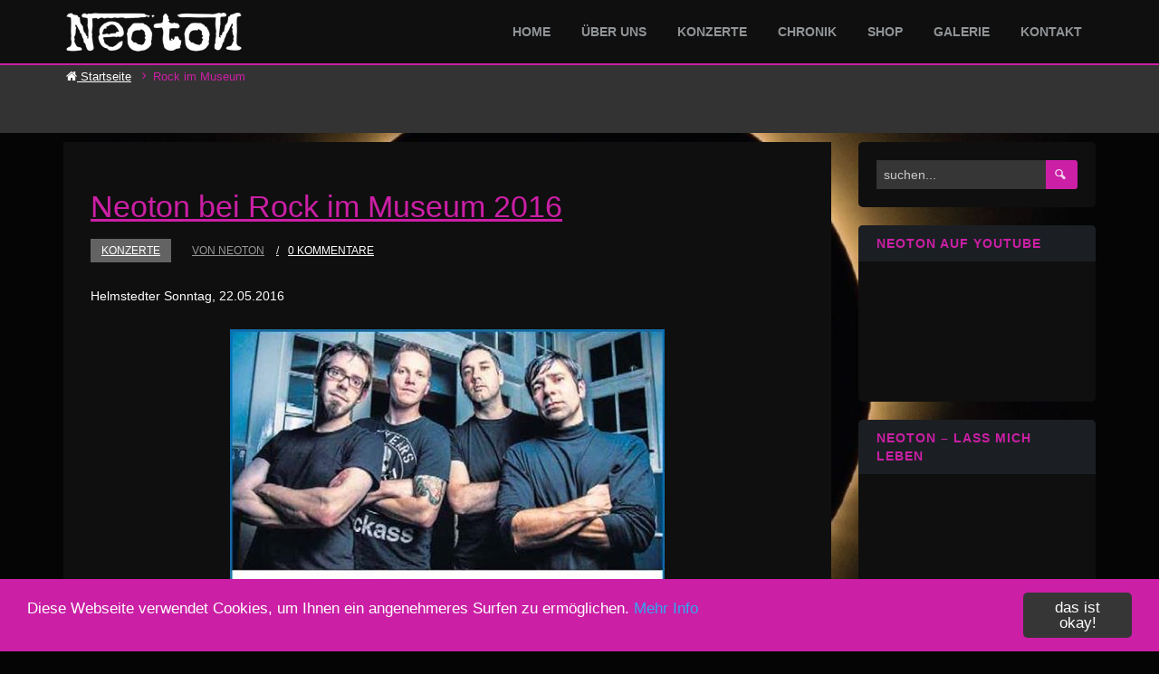

--- FILE ---
content_type: text/html; charset=UTF-8
request_url: http://neotonmusic.de/tag/rock-im-museum/
body_size: 8402
content:
<!DOCTYPE html>
<html lang="de">
    <head>
        <meta charset="UTF-8" />
        <meta name="viewport" content="width=device-width, initial-scale=1.0" />
        <link rel="profile" href="http://gmpg.org/xfn/11" />
        <link rel="pingback" href="http://neotonmusic.de/xmlrpc.php" />
        <title>Rock im Museum Archive - neotonmusic.de</title>

<!-- This site is optimized with the Yoast SEO plugin v12.4 - https://yoast.com/wordpress/plugins/seo/ -->
<meta name="robots" content="max-snippet:-1, max-image-preview:large, max-video-preview:-1"/>
<link rel="canonical" href="http://neotonmusic.de/tag/rock-im-museum/" />
<meta property="og:locale" content="de_DE" />
<meta property="og:type" content="object" />
<meta property="og:title" content="Rock im Museum Archive - neotonmusic.de" />
<meta property="og:url" content="http://neotonmusic.de/tag/rock-im-museum/" />
<meta property="og:site_name" content="neotonmusic.de" />
<meta name="twitter:card" content="summary" />
<meta name="twitter:title" content="Rock im Museum Archive - neotonmusic.de" />
<script type='application/ld+json' class='yoast-schema-graph yoast-schema-graph--main'>{"@context":"https://schema.org","@graph":[{"@type":"WebSite","@id":"http://neotonmusic.de/#website","url":"http://neotonmusic.de/","name":"neotonmusic.de","potentialAction":{"@type":"SearchAction","target":"http://neotonmusic.de/?s={search_term_string}","query-input":"required name=search_term_string"}},{"@type":"CollectionPage","@id":"http://neotonmusic.de/tag/rock-im-museum/#webpage","url":"http://neotonmusic.de/tag/rock-im-museum/","inLanguage":"de","name":"Rock im Museum Archive - neotonmusic.de","isPartOf":{"@id":"http://neotonmusic.de/#website"}}]}</script>
<!-- / Yoast SEO plugin. -->

<link rel='dns-prefetch' href='//s.w.org' />
<link rel="alternate" type="application/rss+xml" title="neotonmusic.de &raquo; Feed" href="http://neotonmusic.de/feed/" />
<link rel="alternate" type="application/rss+xml" title="neotonmusic.de &raquo; Kommentar-Feed" href="http://neotonmusic.de/comments/feed/" />
<link rel="alternate" type="application/rss+xml" title="neotonmusic.de &raquo; Rock im Museum Schlagwort-Feed" href="http://neotonmusic.de/tag/rock-im-museum/feed/" />
		<script type="text/javascript">
			window._wpemojiSettings = {"baseUrl":"https:\/\/s.w.org\/images\/core\/emoji\/11\/72x72\/","ext":".png","svgUrl":"https:\/\/s.w.org\/images\/core\/emoji\/11\/svg\/","svgExt":".svg","source":{"concatemoji":"http:\/\/neotonmusic.de\/wp-includes\/js\/wp-emoji-release.min.js?ver=4.9.28"}};
			!function(e,a,t){var n,r,o,i=a.createElement("canvas"),p=i.getContext&&i.getContext("2d");function s(e,t){var a=String.fromCharCode;p.clearRect(0,0,i.width,i.height),p.fillText(a.apply(this,e),0,0);e=i.toDataURL();return p.clearRect(0,0,i.width,i.height),p.fillText(a.apply(this,t),0,0),e===i.toDataURL()}function c(e){var t=a.createElement("script");t.src=e,t.defer=t.type="text/javascript",a.getElementsByTagName("head")[0].appendChild(t)}for(o=Array("flag","emoji"),t.supports={everything:!0,everythingExceptFlag:!0},r=0;r<o.length;r++)t.supports[o[r]]=function(e){if(!p||!p.fillText)return!1;switch(p.textBaseline="top",p.font="600 32px Arial",e){case"flag":return s([55356,56826,55356,56819],[55356,56826,8203,55356,56819])?!1:!s([55356,57332,56128,56423,56128,56418,56128,56421,56128,56430,56128,56423,56128,56447],[55356,57332,8203,56128,56423,8203,56128,56418,8203,56128,56421,8203,56128,56430,8203,56128,56423,8203,56128,56447]);case"emoji":return!s([55358,56760,9792,65039],[55358,56760,8203,9792,65039])}return!1}(o[r]),t.supports.everything=t.supports.everything&&t.supports[o[r]],"flag"!==o[r]&&(t.supports.everythingExceptFlag=t.supports.everythingExceptFlag&&t.supports[o[r]]);t.supports.everythingExceptFlag=t.supports.everythingExceptFlag&&!t.supports.flag,t.DOMReady=!1,t.readyCallback=function(){t.DOMReady=!0},t.supports.everything||(n=function(){t.readyCallback()},a.addEventListener?(a.addEventListener("DOMContentLoaded",n,!1),e.addEventListener("load",n,!1)):(e.attachEvent("onload",n),a.attachEvent("onreadystatechange",function(){"complete"===a.readyState&&t.readyCallback()})),(n=t.source||{}).concatemoji?c(n.concatemoji):n.wpemoji&&n.twemoji&&(c(n.twemoji),c(n.wpemoji)))}(window,document,window._wpemojiSettings);
		</script>
		<style type="text/css">
img.wp-smiley,
img.emoji {
	display: inline !important;
	border: none !important;
	box-shadow: none !important;
	height: 1em !important;
	width: 1em !important;
	margin: 0 .07em !important;
	vertical-align: -0.1em !important;
	background: none !important;
	padding: 0 !important;
}
</style>
<link rel='stylesheet' id='mythemes-google-fonts-css'  href='https://fonts.googleapis.com/css?family=Oleo+Script+Swash+Caps%3A400%2C700&#038;subset=latin%2Ccyrillic-ext%2Clatin-ext%2Ccyrillic%2Cgreek-ext%2Cgreek%2Cvietnamese&#038;ver=4.9.28' type='text/css' media='all' />
<link rel='stylesheet' id='mythemes-icons-css'  href='http://neotonmusic.de/wp-content/themes/Neoton/media/css/icons.css?ver=4.9.28' type='text/css' media='all' />
<link rel='stylesheet' id='mythemes-effects-css'  href='http://neotonmusic.de/wp-content/themes/Neoton/media/_frontend/css/effects.css?ver=4.9.28' type='text/css' media='all' />
<link rel='stylesheet' id='mythemes-header-css'  href='http://neotonmusic.de/wp-content/themes/Neoton/media/_frontend/css/header.css?ver=4.9.28' type='text/css' media='all' />
<link rel='stylesheet' id='mythemes-bootstrap-css'  href='http://neotonmusic.de/wp-content/themes/Neoton/media/_frontend/css/bootstrap.min.css?ver=4.9.28' type='text/css' media='all' />
<link rel='stylesheet' id='mythemes-typography-css'  href='http://neotonmusic.de/wp-content/themes/Neoton/media/_frontend/css/typography.css?ver=4.9.28' type='text/css' media='all' />
<link rel='stylesheet' id='mythemes-navigation-css'  href='http://neotonmusic.de/wp-content/themes/Neoton/media/_frontend/css/navigation.css?ver=4.9.28' type='text/css' media='all' />
<link rel='stylesheet' id='mythemes-nav-css'  href='http://neotonmusic.de/wp-content/themes/Neoton/media/_frontend/css/nav.css?ver=4.9.28' type='text/css' media='all' />
<link rel='stylesheet' id='mythemes-blog-css'  href='http://neotonmusic.de/wp-content/themes/Neoton/media/_frontend/css/blog.css?ver=4.9.28' type='text/css' media='all' />
<link rel='stylesheet' id='mythemes-forms-css'  href='http://neotonmusic.de/wp-content/themes/Neoton/media/_frontend/css/forms.css?ver=4.9.28' type='text/css' media='all' />
<link rel='stylesheet' id='mythemes-elements-css'  href='http://neotonmusic.de/wp-content/themes/Neoton/media/_frontend/css/elements.css?ver=4.9.28' type='text/css' media='all' />
<link rel='stylesheet' id='mythemes-widgets-css'  href='http://neotonmusic.de/wp-content/themes/Neoton/media/_frontend/css/widgets.css?ver=4.9.28' type='text/css' media='all' />
<link rel='stylesheet' id='mythemes-comments-css'  href='http://neotonmusic.de/wp-content/themes/Neoton/media/_frontend/css/comments.css?ver=4.9.28' type='text/css' media='all' />
<link rel='stylesheet' id='mythemes-comments-typography-css'  href='http://neotonmusic.de/wp-content/themes/Neoton/media/_frontend/css/comments-typography.css?ver=4.9.28' type='text/css' media='all' />
<link rel='stylesheet' id='mythemes-footer-css'  href='http://neotonmusic.de/wp-content/themes/Neoton/media/_frontend/css/footer.css?ver=4.9.28' type='text/css' media='all' />
<link rel='stylesheet' id='mythemes-pretty-photo-css'  href='http://neotonmusic.de/wp-content/themes/Neoton/media/_frontend/css/prettyPhoto.css?ver=4.9.28' type='text/css' media='all' />
<link rel='stylesheet' id='mythemes-plugins-css'  href='http://neotonmusic.de/wp-content/themes/Neoton/media/_frontend/css/plugins.css?ver=4.9.28' type='text/css' media='all' />
<link rel='stylesheet' id='mythemes-style-css'  href='http://neotonmusic.de/wp-content/themes/Neoton/style.css?ver=4.9.28' type='text/css' media='all' />
<link rel='stylesheet' id='slb_core-css'  href='http://neotonmusic.de/wp-content/plugins/simple-lightbox/client/css/app.css?ver=2.6.0' type='text/css' media='all' />
<script type='text/javascript' src='http://neotonmusic.de/wp-includes/js/jquery/jquery.js?ver=1.12.4'></script>
<script type='text/javascript' src='http://neotonmusic.de/wp-includes/js/jquery/jquery-migrate.min.js?ver=1.4.1'></script>
<script type='text/javascript' src='http://neotonmusic.de/wp-content/plugins/gigpress/scripts/gigpress.js?ver=4.9.28'></script>
<link rel='https://api.w.org/' href='http://neotonmusic.de/wp-json/' />
<link rel="EditURI" type="application/rsd+xml" title="RSD" href="http://neotonmusic.de/xmlrpc.php?rsd" />
<link rel="wlwmanifest" type="application/wlwmanifest+xml" href="http://neotonmusic.de/wp-includes/wlwmanifest.xml" /> 
<meta name="generator" content="WordPress 4.9.28" />
<link href="http://neotonmusic.de/?feed=gigpress" rel="alternate" type="application/rss+xml" title="Upcoming shows" />
<!--[if IE]>
<link rel="stylesheet" type="text/css" href="http://neotonmusic.de/wp-content/themes/Neoton/media/_frontend/css/ie.css" />
<![endif]-->

<!--[if lt IE 9]>
  <script src="http://neotonmusic.de/wp-content/themes/Neoton/media/_frontend/js/html5shiv.min.js"></script>
  <script src="http://neotonmusic.de/wp-content/themes/Neoton/media/_frontend/js/respond.min.js"></script>
<![endif]-->
<style type="text/css">

    /* HEADER */
    body{
        background-color: #343b43;
    }

    /* BACKGROUND IMAGE */
    body > div.content{

                background-image: url(http://neotonmusic.de/wp-content/uploads/2023/03/kG6IWpT0.jpeg);
            background-repeat: no-repeat;
            background-position: center;
            background-attachment: fixed;
        }

    /* BREADCRUMBS */
    div.mythemes-page-header{
        padding-top: 60px;
        padding-bottom: 60px;
    }

</style>

<style type="text/css" id="mythemes-custom-style-background">

    /* BACKGROUND COLOR */
    body > div.content{
        background-color: #050506;
    }

</style>

<style type="text/css" id="mythemes-custom-css">

    
</style><style type="text/css" id="custom-background-css">
body.custom-background { background-color: #050506; background-image: url("http://neotonmusic.de/wp-content/uploads/2023/03/kG6IWpT0.jpeg"); background-position: left top; background-size: contain; background-repeat: no-repeat; background-attachment: fixed; }
</style>
<link rel="icon" href="http://neotonmusic.de/wp-content/uploads/2016/04/cropped-Untitled-1-2-32x32.png" sizes="32x32" />
<link rel="icon" href="http://neotonmusic.de/wp-content/uploads/2016/04/cropped-Untitled-1-2-192x192.png" sizes="192x192" />
<link rel="apple-touch-icon-precomposed" href="http://neotonmusic.de/wp-content/uploads/2016/04/cropped-Untitled-1-2-180x180.png" />
<meta name="msapplication-TileImage" content="http://neotonmusic.de/wp-content/uploads/2016/04/cropped-Untitled-1-2-270x270.png" />
		<style type="text/css" id="wp-custom-css">
			.timeline-meta {display:none;}		</style>
			
   <!-- Begin Cookie Consent plugin by Silktide - http://silktide.com/cookieconsent -->

<script type="text/javascript" >
    window.cookieconsent_options = {"message":"Diese Webseite verwendet Cookies, um Ihnen ein angenehmeres Surfen zu erm&ouml;glichen.","dismiss":"das ist okay!","learnMore":"Mehr Info","link":"http://neotonmusic.de/Impressum/","theme":"dark-bottom"};
</script>

<script type="text/javascript" src="//cdnjs.cloudflare.com/ajax/libs/cookieconsent2/1.0.9/cookieconsent.min.js"></script>
<!-- End Cookie Consent plugin -->


    </head>
    <body class="archive tag tag-rock-im-museum tag-11 custom-background">
        
        <header>

            <div class="mythemes-topper">
                <div class="container">

                    <div class="row">
                        <div class="mythemes-header-antet" >

                            
                            <!-- COLLAPSE BUTTON -->
                            <button type="button" class="btn-collapse"><i class="icon-plus-2"></i></button>

                            <!-- LOGO / TITLE / DESCRIPTION -->
                            <div class="overflow-wrapper"><div class="valign-cell-wrapper left"><div class="valign-cell"><a class="mythemes-logo " href="http://neotonmusic.de/" title="neotonmusic.de - Deutschschprachiger Rock aus Braunschweig"><img src="http://neotonmusic.de/wp-content/uploads/2015/12/neoton_logo-300x89.png" title="neotonmusic.de - Deutschschprachiger Rock aus Braunschweig"/></a></div></div></div>                        </div>

                        <div class="mythemes-header-menu">
                            <!-- TOPPER MENU -->
                            <nav class="mythemes-nav-inline base-nav header-nav nav-collapse">

                                <div class="nav-pre-wrapper">
                                    <button type="button" class="btn-collapse"><i class="icon-cancel-2"></i></button>

                                    <div class="nav-wrapper"><ul id="menu-neoton-main-menu" class="mythemes-menu"><li id="menu-item-14" class="menu-item menu-item-type-custom menu-item-object-custom menu-item-14"><a href="http://www.neotonmusic.de">Home</a></li>
<li id="menu-item-37" class="menu-item menu-item-type-post_type menu-item-object-page menu-item-37"><a href="http://neotonmusic.de/ueber-neoton/">Über Uns</a></li>
<li id="menu-item-28" class="menu-item menu-item-type-post_type menu-item-object-page menu-item-28"><a href="http://neotonmusic.de/konzerte/">Konzerte</a></li>
<li id="menu-item-760" class="menu-item menu-item-type-post_type menu-item-object-page menu-item-760"><a href="http://neotonmusic.de/bandchronik/">Chronik</a></li>
<li id="menu-item-201" class="menu-item menu-item-type-post_type menu-item-object-page menu-item-201"><a href="http://neotonmusic.de/shop-startseite/">Shop</a></li>
<li id="menu-item-120" class="menu-item menu-item-type-post_type menu-item-object-page menu-item-120"><a href="http://neotonmusic.de/galerie/">Galerie</a></li>
<li id="menu-item-25" class="menu-item menu-item-type-post_type menu-item-object-page menu-item-25"><a href="http://neotonmusic.de/kontakt/">Kontakt</a></li>
</ul></div>                                </div>
                                <div class="visible-nav"></div>
                            </nav>
                            <div class="dark-mask"></div>
                        </div>

                    </div>

                </div>
            </div>

            
        </header>
                <div class="mythemes-page-header ">

                <div class="container">
                    <div class="row">

                        <div class="col-sm-8 col-md-9 col-lg-9">
                            <nav class="mythemes-nav-inline">
                                <ul class="mythemes-menu">
                                    <li id="home-label"><a href="http://neotonmusic.de/" title="Zur Startseite"><i class="icon-home"></i> <span>Startseite</span></a></li>                                    <li>Rock im Museum</li>
                                </ul>
                            </nav>
                            <h1>Tag Archives</h1>
                        </div>

                        <div class="col-sm-4 col-md-3 col-lg-3 mythemes-posts-found">
                            <div class="found-details">
                                <span>3 Articles</span>                            </div>
                        </div>

                    </div>
                </div>

            </div>
    
    <div class="content">
        <div class="container">
            <div class="row">

                
<!-- CONTENT -->
<section class="col-sm-8 col-md-9 col-lg-9 mythemes-classic">
<article class="post-358 post type-post status-publish format-standard hentry category-konzerte tag-konzert tag-neoton tag-rock-im-museum tag-zeitungsbericht">

    <h2 class="post-title">
        
            <a href="http://neotonmusic.de/2016/05/22/neoton-bei-rock-im-museum-2016/" title="Neoton bei Rock im Museum 2016">Neoton bei Rock im Museum 2016</a>

            </h2>

            <div class="mythemes-top-meta meta ">

            <!-- GET FIRST 2 CATEGORIES -->
            <ul class="post-categories">
	<li><a href="http://neotonmusic.de/category/konzerte/" rel="category tag">Konzerte</a></li></ul>
            <!-- AUTHOR -->
                        <a class="author" href="http://neotonmusic.de/author/simon/" title="Geschrieben von Neoton">von Neoton</a> 

            <!-- DATE -->
            <!--            <time datetime="2016-05-22">am 22. May 2016</time>-->

            <!-- COMMENTS -->
            <a class="Kommentare" href="http://neotonmusic.de/2016/05/22/neoton-bei-rock-im-museum-2016/#respond"><span>0 Kommentare</span></a>        </div>

    
    <div class="post-content">

        <p>Helmstedter Sonntag, 22.05.2016</p>
<p><img class="aligncenter size-full wp-image-359" src="http://neotonmusic.de/wp-content/uploads/2016/05/13245408_1101415386568566_1242918140787716307_n.jpg" alt="Neoton_Rock_im_Museum" width="480" height="408" srcset="http://neotonmusic.de/wp-content/uploads/2016/05/13245408_1101415386568566_1242918140787716307_n.jpg 480w, http://neotonmusic.de/wp-content/uploads/2016/05/13245408_1101415386568566_1242918140787716307_n-300x255.jpg 300w" sizes="(max-width: 480px) 100vw, 480px" /></p>
        <div class="clearfix"></div>

    </div>
</article><article class="post-351 post type-post status-publish format-standard hentry category-allgemein tag-helmstedt tag-koenigslutter tag-neoton tag-rock-im-museum">

    <h2 class="post-title">
        
            <a href="http://neotonmusic.de/2016/05/19/zeitungsbericht-rock-im-museum/" title="Zeitungsbericht &#8211; Rock im Museum">Zeitungsbericht &#8211; Rock im Museum</a>

            </h2>

            <div class="mythemes-top-meta meta ">

            <!-- GET FIRST 2 CATEGORIES -->
            <ul class="post-categories">
	<li><a href="http://neotonmusic.de/category/allgemein/" rel="category tag">Allgemein</a></li></ul>
            <!-- AUTHOR -->
                        <a class="author" href="http://neotonmusic.de/author/simon/" title="Geschrieben von Neoton">von Neoton</a> 

            <!-- DATE -->
            <!--            <time datetime="2016-05-19">am 19. May 2016</time>-->

            <!-- COMMENTS -->
            <a class="Kommentare" href="http://neotonmusic.de/2016/05/19/zeitungsbericht-rock-im-museum/#respond"><span>0 Kommentare</span></a>        </div>

    
    <div class="post-content">

        <p>Helmstedter Nachrichten, 19.05.2016</p>
<p><img class="aligncenter wp-image-352 size-large" src="http://neotonmusic.de/wp-content/uploads/2016/05/13227370_1099598193416952_5393306352565075734_o-1024x876.jpg" alt="Neoton_Helmstedter_Nachrichten" width="1024" height="876" srcset="http://neotonmusic.de/wp-content/uploads/2016/05/13227370_1099598193416952_5393306352565075734_o-1024x876.jpg 1024w, http://neotonmusic.de/wp-content/uploads/2016/05/13227370_1099598193416952_5393306352565075734_o-300x257.jpg 300w, http://neotonmusic.de/wp-content/uploads/2016/05/13227370_1099598193416952_5393306352565075734_o-768x657.jpg 768w, http://neotonmusic.de/wp-content/uploads/2016/05/13227370_1099598193416952_5393306352565075734_o.jpg 1275w" sizes="(max-width: 1024px) 100vw, 1024px" /></p>
        <div class="clearfix"></div>

    </div>
</article><article class="post-328 post type-post status-publish format-standard hentry category-konzerte tag-amy-baker tag-maximum-disrespect tag-retina tag-rock-im-museum tag-supaband tag-wolfenbuettel">

    <h2 class="post-title">
        
            <a href="http://neotonmusic.de/2016/04/21/rock-im-museum-2016/" title="Rock im Museum 2016">Rock im Museum 2016</a>

            </h2>

            <div class="mythemes-top-meta meta ">

            <!-- GET FIRST 2 CATEGORIES -->
            <ul class="post-categories">
	<li><a href="http://neotonmusic.de/category/konzerte/" rel="category tag">Konzerte</a></li></ul>
            <!-- AUTHOR -->
                        <a class="author" href="http://neotonmusic.de/author/simon/" title="Geschrieben von Neoton">von Neoton</a> 

            <!-- DATE -->
            <!--            <time datetime="2016-04-21">am 21. April 2016</time>-->

            <!-- COMMENTS -->
            <a class="Kommentare" href="http://neotonmusic.de/2016/04/21/rock-im-museum-2016/#respond"><span>0 Kommentare</span></a>        </div>

    
    <div class="post-content">

        <p>Auch dieses Jahr sind wir wieder dabei!</p>
<p>Rock im Museum &#8211; im Hof des Museums Mechanischer Musikinstrumente.</p>
<p><img class="size-full wp-image-329 aligncenter" src="http://neotonmusic.de/wp-content/uploads/2016/04/160603_Rock-im-Museum-2016-1.jpg" alt="160603_Rock im Museum 2016 (1)" width="542" height="767" srcset="http://neotonmusic.de/wp-content/uploads/2016/04/160603_Rock-im-Museum-2016-1.jpg 542w, http://neotonmusic.de/wp-content/uploads/2016/04/160603_Rock-im-Museum-2016-1-212x300.jpg 212w" sizes="(max-width: 542px) 100vw, 542px" /></p>

    <h3 class="gigpress-related-heading">zugehörige Show</h3>

<ul class="gigpress-related-show active">
    <li>
        <span class="gigpress-related-label">Künstler:</span>
        <span class="gigpress-related-item"><a href="http://www.neotonmusic.de">NEOTON</a></span>
    </li>
	    <li>
        <span class="gigpress-related-label">Datum:</span>
        <span class="gigpress-related-item">03.06.16		</span>
    </li>
	        <li>
            <span class="gigpress-related-label">Zeit:</span>
            <span class="gigpress-related-item">5:00pm</span>
        </li>
	
    <li>
        <span class="gigpress-related-label">Location:</span>
        <span class="gigpress-show-related"><a href="https://www.facebook.com/events/785410478321446/">ROCK IM MUSEUM</a></span>
    </li>

    <li>
        <span class="gigpress-related-label">Stadt:</span>
        <span class="gigpress-related-item">Königslutter		</span>
    </li>
	        <li>
            <span class="gigpress-related-label">Adresse:</span>
            <span class="gigpress-related-item"><a href="http://maps.google.com/maps?&amp;q=Museum+Mechanischer+Musikinstrumente,K%C3%B6nigslutter,38154+K%C3%B6nigslutter+am+Elm,DE" class="gigpress-address">Museum Mechanischer Musikinstrumente</a></span>
        </li>
		    <li>
        <span class="gigpress-related-label">Land:</span>
        <span class="gigpress-related-item">DE</span>
    </li>
		
	
	
	
	</ul><script type="application/ld+json">[
    {
        "@context": "http://schema.org",
        "@type": "Event",
        "name": "NEOTON",
        "startDate": "2016-06-03T17:00:00",
        "url": "http://neotonmusic.de/2016/04/21/rock-im-museum-2016/",
        "performers": {
            "@type": "Organization",
            "name": "NEOTON",
            "url": "http://www.neotonmusic.de"
        },
        "location": {
            "@type": "Place",
            "name": "ROCK IM MUSEUM",
            "url": "https://www.facebook.com/events/785410478321446/",
            "address": {
                "@type": "PostalAddress",
                "streetAddress": "Museum Mechanischer Musikinstrumente",
                "addressLocality": "K\u00f6nigslutter",
                "postalCode": "38154 K\u00f6nigslutter am Elm",
                "addressCountry": "DE"
            }
        }
    }
]</script>        <div class="clearfix"></div>

    </div>
</article></section>

<aside class="col-sm-4 col-md-3 col-lg-3 mythemes-sidebar sidebar-to-right"><div id="search-2" class="widget widget_search"><form action="http://neotonmusic.de/" method="get" id="searchform">
    <fieldset>
        <div id="searchbox">
            <input type="text" name="s"  id="keywords" value="suchen..." onfocus="if (this.value == 'suchen...') {this.value = '';}" onblur="if (this.value == '') {this.value = 'suchen...';}">
            <button type="submit"><i class="icon-search-5"></i></button>
        </div>
    </fieldset>
</form></div><div id="youtube_responsive-2" class="widget widget_youtube_responsive"><h4 class="widget-title">Neoton auf YouTube</h4><object  class='StefanoAI-youtube-responsive fitvidsignore ' width='160' height='90' style='' data-ratio="1.7777777778" type='application/video'><div data-iframe='StefanoAI-youtube-widget-responsive' data-id='StefanoAI-youtube-1' data-class='StefanoAI-youtube-responsive ' data-width='160' data-height='90' data-src='//www.youtube.com/embed/fPM8X8qvSF4?&amp;autohide=2&amp;color=red&amp;controls=1&amp;disablekb=0&amp;fs=1&amp;iv_load_policy=1&amp;modestbranding=0&amp;rel=0&amp;theme=dark&amp;vq=default' data-allowfullscreen data-style='border:none;'></div></object></div><div id="youtube_responsive-3" class="widget widget_youtube_responsive"><h4 class="widget-title">Neoton &#8211; Lass mich leben</h4><object  class='StefanoAI-youtube-responsive fitvidsignore ' width='160' height='90' style='' data-ratio="1.7777777778" type='application/video'><div data-iframe='StefanoAI-youtube-widget-responsive' data-id='StefanoAI-youtube-2' data-class='StefanoAI-youtube-responsive ' data-width='160' data-height='90' data-src='//www.youtube.com/embed/aFYgVYvvAxk?&amp;autohide=2&amp;color=red&amp;controls=1&amp;disablekb=0&amp;fs=1&amp;iv_load_policy=1&amp;modestbranding=0&amp;rel=0&amp;theme=dark&amp;vq=default' data-allowfullscreen data-style='border:none;'></div></object></div>		<div id="recent-posts-2" class="widget widget_recent_entries">		<h4 class="widget-title">Neueste Beiträge</h4>		<ul>
											<li>
					<a href="http://neotonmusic.de/2025/07/04/pfauenteiche-rocken-open-air-2025/">Pfauenteiche Rocken Open Air 2025</a>
									</li>
											<li>
					<a href="http://neotonmusic.de/2025/04/21/25-04-25-neoton-live-im-eiko-e-v-braunschweig/">25.04.25 Neoton Live im  EiKo e.V. Braunschweig</a>
									</li>
											<li>
					<a href="http://neotonmusic.de/2024/06/26/musikum-festival-braunschweig/">Musikum Festival 2024 Braunschweig. 29.06.24,Stagetime 20 Uhr, Indoor-Bühne</a>
									</li>
											<li>
					<a href="http://neotonmusic.de/2024/05/20/neoton-live-auf-dem-regionalen-musikfest-in-wolfsburg/">Neoton Live! Auf dem                        Regionalen Musikfest in Wolfsburg</a>
									</li>
											<li>
					<a href="http://neotonmusic.de/2023/09/15/kulturnacht-wolfenbuettel-auftrittszeit-1945-uhr/">Kulturnacht Wolfenbüttel &#8211; Auftrittszeit: 19:30 Uhr!</a>
									</li>
					</ul>
		</div><div id="archives-2" class="widget widget_archive"><h4 class="widget-title">Archiv</h4>		<ul>
			<li><a href='http://neotonmusic.de/2025/07/'>Juli 2025</a></li>
	<li><a href='http://neotonmusic.de/2025/04/'>April 2025</a></li>
	<li><a href='http://neotonmusic.de/2024/06/'>Juni 2024</a></li>
	<li><a href='http://neotonmusic.de/2024/05/'>Mai 2024</a></li>
	<li><a href='http://neotonmusic.de/2023/09/'>September 2023</a></li>
	<li><a href='http://neotonmusic.de/2023/08/'>August 2023</a></li>
	<li><a href='http://neotonmusic.de/2023/07/'>Juli 2023</a></li>
	<li><a href='http://neotonmusic.de/2023/06/'>Juni 2023</a></li>
	<li><a href='http://neotonmusic.de/2023/05/'>Mai 2023</a></li>
	<li><a href='http://neotonmusic.de/2023/04/'>April 2023</a></li>
	<li><a href='http://neotonmusic.de/2023/03/'>März 2023</a></li>
	<li><a href='http://neotonmusic.de/2022/08/'>August 2022</a></li>
	<li><a href='http://neotonmusic.de/2022/06/'>Juni 2022</a></li>
	<li><a href='http://neotonmusic.de/2022/05/'>Mai 2022</a></li>
	<li><a href='http://neotonmusic.de/2021/08/'>August 2021</a></li>
	<li><a href='http://neotonmusic.de/2019/11/'>November 2019</a></li>
	<li><a href='http://neotonmusic.de/2019/10/'>Oktober 2019</a></li>
	<li><a href='http://neotonmusic.de/2019/06/'>Juni 2019</a></li>
	<li><a href='http://neotonmusic.de/2018/12/'>Dezember 2018</a></li>
	<li><a href='http://neotonmusic.de/2018/08/'>August 2018</a></li>
	<li><a href='http://neotonmusic.de/2018/05/'>Mai 2018</a></li>
	<li><a href='http://neotonmusic.de/2018/02/'>Februar 2018</a></li>
	<li><a href='http://neotonmusic.de/2017/11/'>November 2017</a></li>
	<li><a href='http://neotonmusic.de/2017/02/'>Februar 2017</a></li>
	<li><a href='http://neotonmusic.de/2016/11/'>November 2016</a></li>
	<li><a href='http://neotonmusic.de/2016/10/'>Oktober 2016</a></li>
	<li><a href='http://neotonmusic.de/2016/08/'>August 2016</a></li>
	<li><a href='http://neotonmusic.de/2016/06/'>Juni 2016</a></li>
	<li><a href='http://neotonmusic.de/2016/05/'>Mai 2016</a></li>
	<li><a href='http://neotonmusic.de/2016/04/'>April 2016</a></li>
	<li><a href='http://neotonmusic.de/2016/03/'>März 2016</a></li>
		</ul>
		</div><div id="gigpress-3" class="widget widget_gigpress"><h4 class="widget-title">Anstehende Konzerte</h4>
<p class="gigpress-empty">No shows booked at the moment.</p><!-- Generated by GigPress 2.3.26 -->
	</div></aside>
            </div>
        </div>
    </div>

        <footer>
                                <aside class="mythemes-default-content ">
                        <div class="container">
                            <div class="row">
							<!--<div class="footer_neoton1"><p>KONTAKT</p></div>
							<div class="footer_neoton2"><p>IMPRESSUM</p></div>-->
                                <div class="col-xs-6 col-sm-3 col-md-3 col-lg-3">
                                    <div id="text-4" class="widget widget_text">			<div class="textwidget"></div>
		</div>                                </div>
                                <div class="col-xs-6 col-sm-3 col-md-3 col-lg-3">
                                    <div id="text-5" class="widget widget_text">			<div class="textwidget"></div>
		</div>                                </div>
                                <div class="col-xs-6 col-sm-3 col-md-3 col-lg-3">
                                    <div id="text-6" class="widget widget_text">			<div class="textwidget"></div>
		</div>                                </div>
                                <div class="col-xs-6 col-sm-3 col-md-3 col-lg-3">
                                    <div id="text-7" class="widget widget_text">			<div class="textwidget"></div>
		</div>                                </div>
                            </div>
                        </div>
                    </aside>
            
            <div class="mythemes-dark-mask">
                <!--<div class="container mythemes-social">
                    <div class="row">-->
                      <!--                          <div class="col-lg-12">
                            <a href="http://vimeo.com/#" class="icon-vimeo " target="_blank"></a><a href="http://twitter.com/#" class="icon-twitter " target="_blank"></a><a href="http://behance.com/#" class="icon-behance " target="_blank"></a><a href="http://flickr.com/#" class="icon-flickr " target="_blank"></a><a href="http://facebook.com/#" class="icon-facebook " target="_blank"></a><a href="http://pinterest.com/#" class="icon-pinterest " target="_blank"></a><a href="http://neotonmusic.de/feed/" class="icon-rss " target="_blank"></a>                        </div>
                    </div>
                </div>-->

                <div class="mythemes-copyright">
                    <div class="container">
                        <div class="row">
                            <div class="col-lg-12">
                                <p>
                                    <span class="copyright">Copyright &copy; 2017 Neoton </span>
                              <span>| <a href="/kontakt/">KONTAKT </a></span>
							  <span> | <a href="/Impressum/">IMPRESSUM </a></span>
                                </p>
                            </div>
                        </div>
                    </div>
                </div>
            </div>

			<script>
  (function(i,s,o,g,r,a,m){i['GoogleAnalyticsObject']=r;i[r]=i[r]||function(){
  (i[r].q=i[r].q||[]).push(arguments)},i[r].l=1*new Date();a=s.createElement(o),
  m=s.getElementsByTagName(o)[0];a.async=1;a.src=g;m.parentNode.insertBefore(a,m)
  })(window,document,'script','https://www.google-analytics.com/analytics.js','ga');

  ga('create', 'UA-64254690-3', 'auto');
  ga('send', 'pageview');

</script>
			
			
        </footer>

        <div class="mythemes-header-image"><img src="http://neotonmusic.de/wp-content/uploads/2023/03/backgr_alles_schwarz-1.jpg"/></div>
        <link rel='stylesheet' id='gigpress-css-css'  href='http://neotonmusic.de/wp-content/plugins/gigpress/css/gigpress.css?ver=4.9.28' type='text/css' media='all' />
<script type='text/javascript' src='http://neotonmusic.de/wp-content/themes/Neoton/media/_frontend/js/bootstrap.min.js'></script>
<script type='text/javascript' src='http://neotonmusic.de/wp-content/themes/Neoton/media/_frontend/js/jquery.mousewheel.js'></script>
<script type='text/javascript' src='http://neotonmusic.de/wp-content/themes/Neoton/media/_frontend/js/jquery.jscrollpane.min.js'></script>
<script type='text/javascript' src='http://neotonmusic.de/wp-includes/js/imagesloaded.min.js?ver=3.2.0'></script>
<script type='text/javascript' src='http://neotonmusic.de/wp-includes/js/masonry.min.js?ver=3.3.2'></script>
<script type='text/javascript' src='http://neotonmusic.de/wp-content/themes/Neoton/media/_frontend/js/functions.js'></script>
<script type='text/javascript' src='http://neotonmusic.de/wp-content/themes/Neoton/media/_frontend/js/jquery.prettyPhoto.js'></script>
<script type='text/javascript' src='http://neotonmusic.de/wp-content/themes/Neoton/media/_frontend/js/jquery.prettyPhoto.settings.js'></script>
<script type='text/javascript' src='http://neotonmusic.de/wp-includes/js/wp-embed.min.js?ver=4.9.28'></script>
<script type="text/javascript" id="slb_context">/* <![CDATA[ */if ( !!window.jQuery ) {(function($){$(document).ready(function(){if ( !!window.SLB ) { {$.extend(SLB, {"context":["public","user_guest"]});} }})})(jQuery);}/* ]]> */</script>
        <script type="text/javascript">
            function AI_responsive_widget() {
                jQuery('object.StefanoAI-youtube-responsive').each(function () {
                    jQuery(this).parent('.fluid-width-video-wrapper').removeClass('fluid-width-video-wrapper').removeAttr('style').css('width', '100%').css('display', 'block');
                    jQuery(this).children('.fluid-width-video-wrapper').removeClass('fluid-width-video-wrapper').removeAttr('style').css('width', '100%').css('display', 'block');
                    var width = jQuery(this).parent().innerWidth();
                    var maxwidth = jQuery(this).css('max-width').replace(/px/, '');
                    var pl = parseInt(jQuery(this).parent().css('padding-left').replace(/px/, ''));
                    var pr = parseInt(jQuery(this).parent().css('padding-right').replace(/px/, ''));
                    width = width - pl - pr;
                    if (maxwidth < width) {
                        width = maxwidth;
                    }
                    var ratio = jQuery(this).attr('data-ratio');
                    if (typeof ratio == 'undefined') {
                        ratio = 16 / 9;
                    }
                    jQuery(this).css('width', width + "px");
                    jQuery(this).css('height', width / ratio + "px");
                    jQuery(this).find('iframe').css('width', width + "px");
                    jQuery(this).find('iframe').css('height', width / ratio + "px");
                });
            }
            if (typeof jQuery !== 'undefined') {
                jQuery(document).ready(function () {
                    setTimeout(function () {
                        jQuery("div[data-iframe='StefanoAI-youtube-widget-responsive']").each(function () {
                            var iframe = jQuery("<iframe></iframe>");
                            jQuery.each(this.attributes, function () {
                                if (this.name == 'data-iframe' || this.name == 'data-')
                                    return;
                                iframe.attr(this.name.replace(/^data-/, ''), this.value);
                            });
                            jQuery(iframe).insertAfter(jQuery(this));
                            jQuery(this).remove();
                        });
                                        AI_responsive_widget();
                    }, 50);
                });
                jQuery(window).resize(function () {
                    AI_responsive_widget();
                });
            }
                </script>
        
    </body>
</html>

--- FILE ---
content_type: text/css
request_url: http://neotonmusic.de/wp-content/themes/Neoton/media/css/icons.css?ver=4.9.28
body_size: 20780
content:
@font-face {
  font-family: 'fontello';
  src: url('../fonts/fontello.eot?98832152');
  src: url('../fonts/fontello.eot?98832152#iefix') format('embedded-opentype'),
       url('../fonts/fontello.woff?98832152') format('woff'),
       url('../fonts/fontello.ttf?98832152') format('truetype'),
       url('../fonts/fontello.svg?98832152#fontello') format('svg');
  font-weight: normal;
  font-style: normal;
}

[class^="icon-"]:before,
[class*="icon-"]:before{
  font-family: "fontello";
  font-style: normal;
  font-weight: normal;
  speak: none;
 
  display: inline-block;
  text-decoration: inherit;
  text-align: center;
  font-variant: normal;
  text-transform: none;
}
 
.icon-null:before{ content: ' '; }

.icon-emo-happy:before { content: '\e81e'; } /* '' */
.icon-odnoklassniki-rect-1:before { content: '\f002'; } /* '' */
.icon-emo-wink2:before { content: '\e822'; } /* '' */
.icon-emo-unhappy:before { content: '\e823'; } /* '' */
.icon-emo-sleep:before { content: '\e824'; } /* '' */
.icon-emo-thumbsup:before { content: '\e825'; } /* '' */
.icon-emo-devil:before { content: '\e826'; } /* '' */
.icon-emo-surprised:before { content: '\e827'; } /* '' */
.icon-emo-tongue:before { content: '\e828'; } /* '' */
.icon-emo-coffee:before { content: '\e829'; } /* '' */
.icon-emo-sunglasses:before { content: '\e82a'; } /* '' */
.icon-emo-displeased:before { content: '\e82b'; } /* '' */
.icon-emo-beer:before { content: '\e82c'; } /* '' */
.icon-emo-grin:before { content: '\e82d'; } /* '' */
.icon-emo-angry:before { content: '\e82e'; } /* '' */
.icon-emo-saint:before { content: '\e82f'; } /* '' */
.icon-emo-cry:before { content: '\e830'; } /* '' */
.icon-emo-shoot:before { content: '\e831'; } /* '' */
.icon-emo-squint:before { content: '\e832'; } /* '' */
.icon-emo-laugh:before { content: '\e821'; } /* '' */
.icon-spin1:before { content: '\e833'; } /* '' */
.icon-spin2:before { content: '\e834'; } /* '' */
.icon-spin3:before { content: '\e835'; } /* '' */
.icon-spin4:before { content: '\e836'; } /* '' */
.icon-spin5:before { content: '\e837'; } /* '' */
.icon-spin6:before { content: '\e838'; } /* '' */
.icon-firefox:before { content: '\e839'; } /* '' */
.icon-chrome:before { content: '\e83a'; } /* '' */
.icon-opera:before { content: '\e83b'; } /* '' */
.icon-ie:before { content: '\e83c'; } /* '' */
.icon-crown:before { content: '\e83d'; } /* '' */
.icon-crown-plus:before { content: '\e83e'; } /* '' */
.icon-crown-minus:before { content: '\e83f'; } /* '' */
.icon-marquee:before { content: '\e81f'; } /* '' */
.icon-glass:before { content: '\e840'; } /* '' */
.icon-music:before { content: '\e841'; } /* '' */
.icon-search:before { content: '\e842'; } /* '' */
.icon-mail:before { content: '\e843'; } /* '' */
.icon-mail-alt:before { content: '\e844'; } /* '' */
.icon-heart-1:before { content: '\e845'; } /* '' */
.icon-heart-empty:before { content: '\e846'; } /* '' */
.icon-star:before { content: '\e847'; } /* '' */
.icon-star-empty:before { content: '\e848'; } /* '' */
.icon-star-half:before { content: '\e849'; } /* '' */
.icon-star-half-alt:before { content: '\e84a'; } /* '' */
.icon-user:before { content: '\e84b'; } /* '' */
.icon-users:before { content: '\e84c'; } /* '' */
.icon-male:before { content: '\e84d'; } /* '' */
.icon-female:before { content: '\e84e'; } /* '' */
.icon-video:before { content: '\e84f'; } /* '' */
.icon-videocam:before { content: '\e850'; } /* '' */
.icon-picture:before { content: '\e851'; } /* '' */
.icon-camera:before { content: '\e852'; } /* '' */
.icon-camera-alt:before { content: '\e853'; } /* '' */
.icon-th-large:before { content: '\e854'; } /* '' */
.icon-th:before { content: '\e855'; } /* '' */
.icon-th-list:before { content: '\e856'; } /* '' */
.icon-ok:before { content: '\e857'; } /* '' */
.icon-ok-circled:before { content: '\e858'; } /* '' */
.icon-ok-circled2:before { content: '\e859'; } /* '' */
.icon-ok-squared:before { content: '\e85a'; } /* '' */
.icon-cancel:before { content: '\e85b'; } /* '' */
.icon-cancel-circled:before { content: '\e85c'; } /* '' */
.icon-cancel-circled2:before { content: '\e85d'; } /* '' */
.icon-plus:before { content: '\e85e'; } /* '' */
.icon-plus-circled:before { content: '\e85f'; } /* '' */
.icon-plus-squared:before { content: '\e860'; } /* '' */
.icon-plus-squared-alt:before { content: '\e861'; } /* '' */
.icon-minus:before { content: '\e862'; } /* '' */
.icon-minus-circled:before { content: '\e863'; } /* '' */
.icon-minus-squared:before { content: '\e864'; } /* '' */
.icon-minus-squared-alt:before { content: '\e865'; } /* '' */
.icon-help:before { content: '\e866'; } /* '' */
.icon-help-circled:before { content: '\e867'; } /* '' */
.icon-info-circled:before { content: '\e868'; } /* '' */
.icon-info:before { content: '\e869'; } /* '' */
.icon-home:before { content: '\e86a'; } /* '' */
.icon-link:before { content: '\e86b'; } /* '' */
.icon-unlink:before { content: '\e86c'; } /* '' */
.icon-link-ext:before { content: '\e86d'; } /* '' */
.icon-link-ext-alt:before { content: '\e86e'; } /* '' */
.icon-attach:before { content: '\e86f'; } /* '' */
.icon-lock:before { content: '\e870'; } /* '' */
.icon-lock-open:before { content: '\e871'; } /* '' */
.icon-lock-open-alt:before { content: '\e872'; } /* '' */
.icon-pin:before { content: '\e873'; } /* '' */
.icon-eye:before { content: '\e874'; } /* '' */
.icon-eye-off:before { content: '\e875'; } /* '' */
.icon-tag:before { content: '\e876'; } /* '' */
.icon-tags:before { content: '\e877'; } /* '' */
.icon-bookmark:before { content: '\e878'; } /* '' */
.icon-bookmark-empty:before { content: '\e879'; } /* '' */
.icon-flag:before { content: '\e87a'; } /* '' */
.icon-flag-empty:before { content: '\e87b'; } /* '' */
.icon-flag-checkered:before { content: '\e87c'; } /* '' */
.icon-thumbs-up:before { content: '\e87d'; } /* '' */
.icon-thumbs-down:before { content: '\e87e'; } /* '' */
.icon-thumbs-up-alt:before { content: '\e87f'; } /* '' */
.icon-thumbs-down-alt:before { content: '\e880'; } /* '' */
.icon-download:before { content: '\e881'; } /* '' */
.icon-upload:before { content: '\e882'; } /* '' */
.icon-download-cloud:before { content: '\e883'; } /* '' */
.icon-upload-cloud:before { content: '\e884'; } /* '' */
.icon-reply:before { content: '\e885'; } /* '' */
.icon-reply-all:before { content: '\e886'; } /* '' */
.icon-forward:before { content: '\e887'; } /* '' */
.icon-quote-left:before { content: '\e888'; } /* '' */
.icon-quote-right:before { content: '\e889'; } /* '' */
.icon-code:before { content: '\e88a'; } /* '' */
.icon-export:before { content: '\e88b'; } /* '' */
.icon-export-alt:before { content: '\e88c'; } /* '' */
.icon-pencil:before { content: '\e88d'; } /* '' */
.icon-pencil-squared:before { content: '\e88e'; } /* '' */
.icon-edit:before { content: '\e88f'; } /* '' */
.icon-print:before { content: '\e890'; } /* '' */
.icon-retweet:before { content: '\e891'; } /* '' */
.icon-keyboard:before { content: '\e892'; } /* '' */
.icon-gamepad:before { content: '\e893'; } /* '' */
.icon-comment:before { content: '\e895'; } /* '' */
.icon-chat:before { content: '\e894'; } /* '' */
.icon-comment-empty:before { content: '\e896'; } /* '' */
.icon-chat-empty:before { content: '\e897'; } /* '' */
.icon-bell:before { content: '\e898'; } /* '' */
.icon-bell-alt:before { content: '\e899'; } /* '' */
.icon-attention-alt:before { content: '\e89a'; } /* '' */
.icon-attention:before { content: '\e89b'; } /* '' */
.icon-attention-circled:before { content: '\e89c'; } /* '' */
.icon-location:before { content: '\e89d'; } /* '' */
.icon-direction:before { content: '\e89e'; } /* '' */
.icon-compass:before { content: '\e89f'; } /* '' */
.icon-trash:before { content: '\e8a0'; } /* '' */
.icon-doc:before { content: '\e8a1'; } /* '' */
.icon-docs:before { content: '\e8a2'; } /* '' */
.icon-doc-text:before { content: '\e8a3'; } /* '' */
.icon-doc-inv:before { content: '\e8a4'; } /* '' */
.icon-doc-text-inv:before { content: '\e8a5'; } /* '' */
.icon-folder:before { content: '\e8a6'; } /* '' */
.icon-folder-open:before { content: '\e8a7'; } /* '' */
.icon-folder-empty:before { content: '\e8a8'; } /* '' */
.icon-folder-open-empty:before { content: '\e8a9'; } /* '' */
.icon-box:before { content: '\e8aa'; } /* '' */
.icon-rss-1:before { content: '\e8ab'; } /* '' */
.icon-rss-squared:before { content: '\e8ac'; } /* '' */
.icon-phone:before { content: '\e8ad'; } /* '' */
.icon-phone-squared:before { content: '\e8ae'; } /* '' */
.icon-menu:before { content: '\e8af'; } /* '' */
.icon-cog:before { content: '\e8b0'; } /* '' */
.icon-cog-alt:before { content: '\e8b1'; } /* '' */
.icon-wrench:before { content: '\e8b2'; } /* '' */
.icon-basket:before { content: '\e8b3'; } /* '' */
.icon-calendar:before { content: '\e8b4'; } /* '' */
.icon-calendar-empty:before { content: '\e8b5'; } /* '' */
.icon-login:before { content: '\e8b6'; } /* '' */
.icon-logout:before { content: '\e8b7'; } /* '' */
.icon-mic:before { content: '\e8b8'; } /* '' */
.icon-mute:before { content: '\e8b9'; } /* '' */
.icon-volume-off:before { content: '\e8ba'; } /* '' */
.icon-volume-down:before { content: '\e8bb'; } /* '' */
.icon-volume-up:before { content: '\e8bc'; } /* '' */
.icon-headphones:before { content: '\e8bd'; } /* '' */
.icon-clock:before { content: '\e8be'; } /* '' */
.icon-lightbulb:before { content: '\e8bf'; } /* '' */
.icon-block:before { content: '\e8c0'; } /* '' */
.icon-resize-full:before { content: '\e8c1'; } /* '' */
.icon-resize-full-alt:before { content: '\e8c2'; } /* '' */
.icon-resize-small:before { content: '\e8c3'; } /* '' */
.icon-resize-vertical:before { content: '\e8c4'; } /* '' */
.icon-resize-horizontal:before { content: '\e8c5'; } /* '' */
.icon-move:before { content: '\e8c6'; } /* '' */
.icon-zoom-in:before { content: '\e8c7'; } /* '' */
.icon-zoom-out:before { content: '\e8c8'; } /* '' */
.icon-down-circled2:before { content: '\e8c9'; } /* '' */
.icon-up-circled2:before { content: '\e8ca'; } /* '' */
.icon-left-circled2:before { content: '\e8cb'; } /* '' */
.icon-right-circled2:before { content: '\e8cc'; } /* '' */
.icon-down-dir:before { content: '\e8cd'; } /* '' */
.icon-up-dir:before { content: '\e8cf'; } /* '' */
.icon-left-dir:before { content: '\e8ce'; } /* '' */
.icon-right-dir:before { content: '\e8d0'; } /* '' */
.icon-down-open:before { content: '\e8d1'; } /* '' */
.icon-left-open:before { content: '\e8d2'; } /* '' */
.icon-right-open:before { content: '\e8d3'; } /* '' */
.icon-up-open:before { content: '\e8d5'; } /* '' */
.icon-angle-left:before { content: '\e8d4'; } /* '' */
.icon-angle-right:before { content: '\e8d6'; } /* '' */
.icon-angle-up:before { content: '\e8d7'; } /* '' */
.icon-angle-down:before { content: '\e8d8'; } /* '' */
.icon-angle-circled-left:before { content: '\e8d9'; } /* '' */
.icon-angle-circled-right:before { content: '\e8da'; } /* '' */
.icon-angle-circled-up:before { content: '\e8db'; } /* '' */
.icon-angle-circled-down:before { content: '\e8dc'; } /* '' */
.icon-angle-double-left:before { content: '\e8dd'; } /* '' */
.icon-angle-double-right:before { content: '\e8de'; } /* '' */
.icon-angle-double-up:before { content: '\e8df'; } /* '' */
.icon-angle-double-down:before { content: '\e8e0'; } /* '' */
.icon-down:before { content: '\e8e1'; } /* '' */
.icon-left:before { content: '\e8e2'; } /* '' */
.icon-right:before { content: '\e8e3'; } /* '' */
.icon-up:before { content: '\e8e4'; } /* '' */
.icon-down-big:before { content: '\e8e5'; } /* '' */
.icon-left-big:before { content: '\e8e6'; } /* '' */
.icon-right-big:before { content: '\e8e7'; } /* '' */
.icon-up-big:before { content: '\e8e8'; } /* '' */
.icon-right-hand:before { content: '\e8e9'; } /* '' */
.icon-emo-wink:before { content: '\e820'; } /* '' */
.icon-up-hand:before { content: '\e8eb'; } /* '' */
.icon-down-hand:before { content: '\e8ec'; } /* '' */
.icon-left-circled:before { content: '\e8ed'; } /* '' */
.icon-right-circled:before { content: '\e8ee'; } /* '' */
.icon-up-circled:before { content: '\e8ef'; } /* '' */
.icon-down-circled:before { content: '\e8f0'; } /* '' */
.icon-cw:before { content: '\e8f1'; } /* '' */
.icon-ccw:before { content: '\e8f2'; } /* '' */
.icon-arrows-cw:before { content: '\e8f3'; } /* '' */
.icon-level-up:before { content: '\e8f4'; } /* '' */
.icon-level-down:before { content: '\e8f5'; } /* '' */
.icon-shuffle:before { content: '\e8f6'; } /* '' */
.icon-exchange:before { content: '\e8f7'; } /* '' */
.icon-expand:before { content: '\e8f8'; } /* '' */
.icon-collapse:before { content: '\e8f9'; } /* '' */
.icon-expand-right:before { content: '\e8fa'; } /* '' */
.icon-collapse-left:before { content: '\e8fb'; } /* '' */
.icon-play:before { content: '\e8fc'; } /* '' */
.icon-play-circled:before { content: '\e8fd'; } /* '' */
.icon-play-circled2:before { content: '\e8fe'; } /* '' */
.icon-stop:before { content: '\e8ff'; } /* '' */
.icon-pause:before { content: '\e900'; } /* '' */
.icon-to-end:before { content: '\e901'; } /* '' */
.icon-to-end-alt:before { content: '\e902'; } /* '' */
.icon-to-start:before { content: '\e903'; } /* '' */
.icon-to-start-alt:before { content: '\e904'; } /* '' */
.icon-fast-fw:before { content: '\e905'; } /* '' */
.icon-fast-bw:before { content: '\e906'; } /* '' */
.icon-eject:before { content: '\e907'; } /* '' */
.icon-target:before { content: '\e908'; } /* '' */
.icon-signal:before { content: '\e909'; } /* '' */
.icon-award:before { content: '\e90a'; } /* '' */
.icon-desktop:before { content: '\e90b'; } /* '' */
.icon-laptop:before { content: '\e90c'; } /* '' */
.icon-tablet:before { content: '\e90d'; } /* '' */
.icon-mobile:before { content: '\e90e'; } /* '' */
.icon-inbox:before { content: '\e90f'; } /* '' */
.icon-globe:before { content: '\e910'; } /* '' */
.icon-sun:before { content: '\e911'; } /* '' */
.icon-cloud:before { content: '\e912'; } /* '' */
.icon-flash:before { content: '\e913'; } /* '' */
.icon-moon:before { content: '\e914'; } /* '' */
.icon-umbrella:before { content: '\e915'; } /* '' */
.icon-flight:before { content: '\e916'; } /* '' */
.icon-fighter-jet:before { content: '\e917'; } /* '' */
.icon-leaf:before { content: '\e918'; } /* '' */
.icon-font:before { content: '\e919'; } /* '' */
.icon-bold:before { content: '\e91a'; } /* '' */
.icon-italic:before { content: '\e91b'; } /* '' */
.icon-text-height:before { content: '\e91c'; } /* '' */
.icon-text-width:before { content: '\e91e'; } /* '' */
.icon-align-left:before { content: '\e91d'; } /* '' */
.icon-align-center:before { content: '\e91f'; } /* '' */
.icon-align-right:before { content: '\e920'; } /* '' */
.icon-align-justify:before { content: '\e921'; } /* '' */
.icon-list:before { content: '\e922'; } /* '' */
.icon-indent-left:before { content: '\e923'; } /* '' */
.icon-indent-right:before { content: '\e924'; } /* '' */
.icon-list-bullet:before { content: '\e925'; } /* '' */
.icon-list-numbered:before { content: '\e926'; } /* '' */
.icon-strike:before { content: '\e927'; } /* '' */
.icon-underline:before { content: '\e928'; } /* '' */
.icon-superscript:before { content: '\e929'; } /* '' */
.icon-subscript:before { content: '\e92a'; } /* '' */
.icon-table:before { content: '\e92b'; } /* '' */
.icon-columns:before { content: '\e92c'; } /* '' */
.icon-crop:before { content: '\e92d'; } /* '' */
.icon-scissors:before { content: '\e92e'; } /* '' */
.icon-paste:before { content: '\e92f'; } /* '' */
.icon-briefcase:before { content: '\e930'; } /* '' */
.icon-suitcase:before { content: '\e931'; } /* '' */
.icon-ellipsis:before { content: '\e932'; } /* '' */
.icon-ellipsis-vert:before { content: '\e933'; } /* '' */
.icon-off:before { content: '\e934'; } /* '' */
.icon-road:before { content: '\e935'; } /* '' */
.icon-list-alt:before { content: '\e936'; } /* '' */
.icon-qrcode:before { content: '\e937'; } /* '' */
.icon-barcode:before { content: '\e938'; } /* '' */
.icon-book:before { content: '\e939'; } /* '' */
.icon-ajust:before { content: '\e93a'; } /* '' */
.icon-tint:before { content: '\e93b'; } /* '' */
.icon-check:before { content: '\e93c'; } /* '' */
.icon-check-empty:before { content: '\e93d'; } /* '' */
.icon-circle:before { content: '\e93e'; } /* '' */
.icon-circle-empty:before { content: '\e93f'; } /* '' */
.icon-dot-circled:before { content: '\e940'; } /* '' */
.icon-asterisk:before { content: '\e941'; } /* '' */
.icon-gift:before { content: '\e942'; } /* '' */
.icon-fire:before { content: '\e943'; } /* '' */
.icon-magnet:before { content: '\e944'; } /* '' */
.icon-chart-bar:before { content: '\e945'; } /* '' */
.icon-ticket:before { content: '\e946'; } /* '' */
.icon-credit-card:before { content: '\e947'; } /* '' */
.icon-floppy:before { content: '\e948'; } /* '' */
.icon-megaphone:before { content: '\e949'; } /* '' */
.icon-hdd:before { content: '\e94a'; } /* '' */
.icon-key:before { content: '\e94b'; } /* '' */
.icon-fork:before { content: '\e94c'; } /* '' */
.icon-rocket:before { content: '\e94d'; } /* '' */
.icon-bug:before { content: '\e94e'; } /* '' */
.icon-certificate:before { content: '\e94f'; } /* '' */
.icon-tasks:before { content: '\e950'; } /* '' */
.icon-filter:before { content: '\e951'; } /* '' */
.icon-beaker:before { content: '\e952'; } /* '' */
.icon-magic:before { content: '\e953'; } /* '' */
.icon-truck:before { content: '\e954'; } /* '' */
.icon-money:before { content: '\e955'; } /* '' */
.icon-euro:before { content: '\e956'; } /* '' */
.icon-pound:before { content: '\e957'; } /* '' */
.icon-dollar:before { content: '\e958'; } /* '' */
.icon-rupee:before { content: '\e959'; } /* '' */
.icon-yen:before { content: '\e95a'; } /* '' */
.icon-rouble:before { content: '\e95b'; } /* '' */
.icon-try:before { content: '\e95c'; } /* '' */
.icon-won:before { content: '\e95d'; } /* '' */
.icon-bitcoin:before { content: '\e95e'; } /* '' */
.icon-sort:before { content: '\e95f'; } /* '' */
.icon-sort-down:before { content: '\e960'; } /* '' */
.icon-sort-up:before { content: '\e961'; } /* '' */
.icon-sort-alt-up:before { content: '\e962'; } /* '' */
.icon-sort-alt-down:before { content: '\e963'; } /* '' */
.icon-sort-name-up:before { content: '\e964'; } /* '' */
.icon-sort-name-down:before { content: '\e966'; } /* '' */
.icon-sort-number-up:before { content: '\e965'; } /* '' */
.icon-sort-number-down:before { content: '\e967'; } /* '' */
.icon-hammer:before { content: '\e968'; } /* '' */
.icon-gauge:before { content: '\e969'; } /* '' */
.icon-sitemap:before { content: '\e96a'; } /* '' */
.icon-spinner:before { content: '\e96b'; } /* '' */
.icon-coffee:before { content: '\e96c'; } /* '' */
.icon-food:before { content: '\e96d'; } /* '' */
.icon-beer:before { content: '\e96e'; } /* '' */
.icon-user-md:before { content: '\e96f'; } /* '' */
.icon-stethoscope:before { content: '\e971'; } /* '' */
.icon-ambulance:before { content: '\e970'; } /* '' */
.icon-medkit:before { content: '\e972'; } /* '' */
.icon-h-sigh:before { content: '\e973'; } /* '' */
.icon-hospital:before { content: '\e974'; } /* '' */
.icon-building:before { content: '\e975'; } /* '' */
.icon-smile:before { content: '\e976'; } /* '' */
.icon-frown:before { content: '\e977'; } /* '' */
.icon-meh:before { content: '\e978'; } /* '' */
.icon-anchor:before { content: '\e979'; } /* '' */
.icon-terminal:before { content: '\e97a'; } /* '' */
.icon-eraser:before { content: '\e97b'; } /* '' */
.icon-puzzle:before { content: '\e97c'; } /* '' */
.icon-shield:before { content: '\e97d'; } /* '' */
.icon-extinguisher:before { content: '\e97e'; } /* '' */
.icon-bullseye:before { content: '\e97f'; } /* '' */
.icon-wheelchair:before { content: '\e980'; } /* '' */
.icon-adn:before { content: '\e981'; } /* '' */
.icon-android:before { content: '\e982'; } /* '' */
.icon-apple:before { content: '\e983'; } /* '' */
.icon-bitbucket:before { content: '\e984'; } /* '' */
.icon-bitbucket-squared:before { content: '\e985'; } /* '' */
.icon-css3:before { content: '\e986'; } /* '' */
.icon-dribbble-1:before { content: '\e987'; } /* '' */
.icon-dropbox-1:before { content: '\e988'; } /* '' */
.icon-facebook-1:before { content: '\e989'; } /* '' */
.icon-facebook-squared:before { content: '\e98a'; } /* '' */
.icon-flickr-1:before { content: '\e98b'; } /* '' */
.icon-foursquare:before { content: '\e98c'; } /* '' */
.icon-github-1:before { content: '\e98d'; } /* '' */
.icon-github-squared:before { content: '\e98e'; } /* '' */
.icon-github-circled:before { content: '\e98f'; } /* '' */
.icon-gittip:before { content: '\e990'; } /* '' */
.icon-gplus-squared:before { content: '\e991'; } /* '' */
.icon-gplus-1:before { content: '\e992'; } /* '' */
.icon-html5:before { content: '\e993'; } /* '' */
.icon-instagramm:before { content: '\e994'; } /* '' */
.icon-linkedin-squared:before { content: '\e995'; } /* '' */
.icon-linux:before { content: '\e996'; } /* '' */
.icon-linkedin-1:before { content: '\e997'; } /* '' */
.icon-maxcdn:before { content: '\e998'; } /* '' */
.icon-pagelines:before { content: '\e999'; } /* '' */
.icon-pinterest-circled:before { content: '\e99a'; } /* '' */
.icon-pinterest-squared:before { content: '\e99b'; } /* '' */
.icon-renren-1:before { content: '\e99c'; } /* '' */
.icon-skype-1:before { content: '\e99d'; } /* '' */
.icon-stackexchange:before { content: '\e99e'; } /* '' */
.icon-stackoverflow:before { content: '\e99f'; } /* '' */
.icon-trello:before { content: '\e9a0'; } /* '' */
.icon-tumblr-1:before { content: '\e9a1'; } /* '' */
.icon-tumblr-squared:before { content: '\e9a2'; } /* '' */
.icon-twitter-squared:before { content: '\e9a3'; } /* '' */
.icon-twitter-1:before { content: '\e9a4'; } /* '' */
.icon-vimeo-squared:before { content: '\e9a5'; } /* '' */
.icon-vkontakte-1:before { content: '\e9a6'; } /* '' */
.icon-weibo:before { content: '\e9a7'; } /* '' */
.icon-windows:before { content: '\e9a8'; } /* '' */
.icon-xing:before { content: '\e9a9'; } /* '' */
.icon-xing-squared:before { content: '\e9aa'; } /* '' */
.icon-youtube:before { content: '\e9ab'; } /* '' */
.icon-youtube-squared:before { content: '\e9ac'; } /* '' */
.icon-youtube-play:before { content: '\e9ad'; } /* '' */
.icon-blank:before { content: '\e9ae'; } /* '' */
.icon-lemon:before { content: '\e9af'; } /* '' */
.icon-note:before { content: '\e9b0'; } /* '' */
.icon-note-beamed:before { content: '\e9b1'; } /* '' */
.icon-music-1:before { content: '\e9b2'; } /* '' */
.icon-search-1:before { content: '\e9b3'; } /* '' */
.icon-flashlight:before { content: '\e9b4'; } /* '' */
.icon-mail-1:before { content: '\e9b5'; } /* '' */
.icon-heart:before { content: '\e81c'; } /* '' */
.icon-heart-empty-1:before { content: '\e81d'; } /* '' */
.icon-star-1:before { content: '\e9b6'; } /* '' */
.icon-star-empty-1:before { content: '\e9b7'; } /* '' */
.icon-user-1:before { content: '\e9b8'; } /* '' */
.icon-users-1:before { content: '\e9b9'; } /* '' */
.icon-user-add:before { content: '\e9ba'; } /* '' */
.icon-video-1:before { content: '\e9bb'; } /* '' */
.icon-picture-1:before { content: '\e9bc'; } /* '' */
.icon-camera-1:before { content: '\e9bd'; } /* '' */
.icon-layout:before { content: '\e9be'; } /* '' */
.icon-menu-1:before { content: '\e9bf'; } /* '' */
.icon-check-1:before { content: '\e9c0'; } /* '' */
.icon-cancel-1:before { content: '\e9c1'; } /* '' */
.icon-cancel-circled-1:before { content: '\e9c2'; } /* '' */
.icon-cancel-squared:before { content: '\e9c3'; } /* '' */
.icon-plus-1:before { content: '\e9c4'; } /* '' */
.icon-plus-circled-1:before { content: '\e9c5'; } /* '' */
.icon-plus-squared-1:before { content: '\e9c6'; } /* '' */
.icon-minus-1:before { content: '\e9c7'; } /* '' */
.icon-minus-circled-1:before { content: '\e9c8'; } /* '' */
.icon-minus-squared-1:before { content: '\e9c9'; } /* '' */
.icon-help-1:before { content: '\e9ca'; } /* '' */
.icon-help-circled-1:before { content: '\e9cb'; } /* '' */
.icon-info-1:before { content: '\e9cc'; } /* '' */
.icon-info-circled-1:before { content: '\e9cd'; } /* '' */
.icon-back:before { content: '\e9ce'; } /* '' */
.icon-home-1:before { content: '\e9cf'; } /* '' */
.icon-link-1:before { content: '\e9d0'; } /* '' */
.icon-attach-1:before { content: '\e9d1'; } /* '' */
.icon-lock-1:before { content: '\e9d2'; } /* '' */
.icon-lock-open-1:before { content: '\e9d3'; } /* '' */
.icon-eye-1:before { content: '\e9d4'; } /* '' */
.icon-tag-1:before { content: '\e9d5'; } /* '' */
.icon-bookmark-1:before { content: '\e9d6'; } /* '' */
.icon-bookmarks:before { content: '\e9d7'; } /* '' */
.icon-flag-1:before { content: '\e9d8'; } /* '' */
.icon-thumbs-up-1:before { content: '\e9d9'; } /* '' */
.icon-thumbs-down-1:before { content: '\e9da'; } /* '' */
.icon-download-1:before { content: '\e9db'; } /* '' */
.icon-upload-1:before { content: '\e9dc'; } /* '' */
.icon-upload-cloud-1:before { content: '\e9dd'; } /* '' */
.icon-reply-1:before { content: '\e9de'; } /* '' */
.icon-reply-all-1:before { content: '\e9df'; } /* '' */
.icon-forward-1:before { content: '\e9e0'; } /* '' */
.icon-quote:before { content: '\e9e1'; } /* '' */
.icon-code-1:before { content: '\e9e2'; } /* '' */
.icon-export-1:before { content: '\e9e3'; } /* '' */
.icon-pencil-1:before { content: '\e9e4'; } /* '' */
.icon-feather:before { content: '\e9e5'; } /* '' */
.icon-print-1:before { content: '\e9e6'; } /* '' */
.icon-retweet-1:before { content: '\e9e7'; } /* '' */
.icon-keyboard-1:before { content: '\e9e8'; } /* '' */
.icon-comment-1:before { content: '\e9e9'; } /* '' */
.icon-chat-1:before { content: '\e9ea'; } /* '' */
.icon-bell-1:before { content: '\e9eb'; } /* '' */
.icon-attention-1:before { content: '\e9ec'; } /* '' */
.icon-alert:before { content: '\e9ed'; } /* '' */
.icon-vcard:before { content: '\e9ee'; } /* '' */
.icon-address:before { content: '\e9ef'; } /* '' */
.icon-location-1:before { content: '\e9f0'; } /* '' */
.icon-map:before { content: '\e9f1'; } /* '' */
.icon-direction-1:before { content: '\e9f3'; } /* '' */
.icon-compass-1:before { content: '\e9f2'; } /* '' */
.icon-cup:before { content: '\e9f4'; } /* '' */
.icon-trash-1:before { content: '\e9f5'; } /* '' */
.icon-doc-1:before { content: '\e9f6'; } /* '' */
.icon-docs-1:before { content: '\e9f7'; } /* '' */
.icon-doc-landscape:before { content: '\e9f8'; } /* '' */
.icon-doc-text-1:before { content: '\e9f9'; } /* '' */
.icon-doc-text-inv-1:before { content: '\e9fa'; } /* '' */
.icon-newspaper:before { content: '\e9fb'; } /* '' */
.icon-book-open:before { content: '\e9fc'; } /* '' */
.icon-book-1:before { content: '\e9fd'; } /* '' */
.icon-folder-1:before { content: '\e9fe'; } /* '' */
.icon-archive:before { content: '\e9ff'; } /* '' */
.icon-box-1:before { content: '\ea00'; } /* '' */
.icon-rss:before { content: '\e816'; } /* '' */
.icon-phone-1:before { content: '\ea01'; } /* '' */
.icon-cog-1:before { content: '\ea02'; } /* '' */
.icon-tools:before { content: '\ea03'; } /* '' */
.icon-share:before { content: '\ea04'; } /* '' */
.icon-shareable:before { content: '\ea05'; } /* '' */
.icon-basket-1:before { content: '\ea07'; } /* '' */
.icon-bag:before { content: '\ea06'; } /* '' */
.icon-calendar-1:before { content: '\ea08'; } /* '' */
.icon-login-1:before { content: '\ea09'; } /* '' */
.icon-logout-1:before { content: '\ea0a'; } /* '' */
.icon-mic-1:before { content: '\ea0b'; } /* '' */
.icon-mute-1:before { content: '\ea0c'; } /* '' */
.icon-sound:before { content: '\ea0d'; } /* '' */
.icon-volume:before { content: '\ea0e'; } /* '' */
.icon-clock-1:before { content: '\ea0f'; } /* '' */
.icon-hourglass:before { content: '\ea10'; } /* '' */
.icon-lamp:before { content: '\ea11'; } /* '' */
.icon-light-down:before { content: '\ea12'; } /* '' */
.icon-light-up:before { content: '\ea13'; } /* '' */
.icon-adjust:before { content: '\ea14'; } /* '' */
.icon-block-1:before { content: '\ea15'; } /* '' */
.icon-resize-full-1:before { content: '\ea16'; } /* '' */
.icon-resize-small-1:before { content: '\ea17'; } /* '' */
.icon-popup:before { content: '\ea18'; } /* '' */
.icon-publish:before { content: '\ea19'; } /* '' */
.icon-window:before { content: '\ea1a'; } /* '' */
.icon-arrow-combo:before { content: '\ea1b'; } /* '' */
.icon-down-circled-1:before { content: '\ea1c'; } /* '' */
.icon-left-circled-1:before { content: '\ea1d'; } /* '' */
.icon-right-circled-1:before { content: '\ea1e'; } /* '' */
.icon-up-circled-1:before { content: '\ea1f'; } /* '' */
.icon-down-open-1:before { content: '\ea20'; } /* '' */
.icon-left-open-1:before { content: '\ea21'; } /* '' */
.icon-right-open-1:before { content: '\ea22'; } /* '' */
.icon-up-open-1:before { content: '\ea23'; } /* '' */
.icon-down-open-mini:before { content: '\ea24'; } /* '' */
.icon-left-open-mini:before { content: '\ea25'; } /* '' */
.icon-right-open-mini:before { content: '\ea26'; } /* '' */
.icon-up-open-mini:before { content: '\ea27'; } /* '' */
.icon-down-open-big:before { content: '\ea28'; } /* '' */
.icon-left-open-big:before { content: '\ea29'; } /* '' */
.icon-right-open-big:before { content: '\ea2a'; } /* '' */
.icon-up-open-big:before { content: '\ea2b'; } /* '' */
.icon-down-1:before { content: '\ea2c'; } /* '' */
.icon-left-1:before { content: '\ea2d'; } /* '' */
.icon-right-1:before { content: '\ea2e'; } /* '' */
.icon-up-1:before { content: '\ea2f'; } /* '' */
.icon-down-dir-1:before { content: '\ea30'; } /* '' */
.icon-left-dir-1:before { content: '\ea31'; } /* '' */
.icon-right-dir-1:before { content: '\ea32'; } /* '' */
.icon-up-dir-1:before { content: '\ea33'; } /* '' */
.icon-down-bold:before { content: '\ea34'; } /* '' */
.icon-left-bold:before { content: '\ea35'; } /* '' */
.icon-right-bold:before { content: '\ea36'; } /* '' */
.icon-up-bold:before { content: '\ea37'; } /* '' */
.icon-down-thin:before { content: '\ea38'; } /* '' */
.icon-left-thin:before { content: '\ea39'; } /* '' */
.icon-right-thin:before { content: '\ea3a'; } /* '' */
.icon-up-thin:before { content: '\ea3b'; } /* '' */
.icon-ccw-1:before { content: '\ea3c'; } /* '' */
.icon-cw-1:before { content: '\ea3d'; } /* '' */
.icon-arrows-ccw:before { content: '\ea3e'; } /* '' */
.icon-level-down-1:before { content: '\ea3f'; } /* '' */
.icon-level-up-1:before { content: '\ea40'; } /* '' */
.icon-shuffle-1:before { content: '\ea41'; } /* '' */
.icon-loop:before { content: '\ea42'; } /* '' */
.icon-switch:before { content: '\ea43'; } /* '' */
.icon-play-1:before { content: '\ea44'; } /* '' */
.icon-stop-1:before { content: '\ea45'; } /* '' */
.icon-pause-1:before { content: '\ea46'; } /* '' */
.icon-record:before { content: '\ea47'; } /* '' */
.icon-to-end-1:before { content: '\ea48'; } /* '' */
.icon-to-start-1:before { content: '\ea49'; } /* '' */
.icon-fast-forward:before { content: '\ea4a'; } /* '' */
.icon-fast-backward:before { content: '\ea4b'; } /* '' */
.icon-progress-0:before { content: '\ea4c'; } /* '' */
.icon-progress-1:before { content: '\ea4d'; } /* '' */
.icon-progress-2:before { content: '\ea4e'; } /* '' */
.icon-progress-3:before { content: '\ea4f'; } /* '' */
.icon-target-1:before { content: '\ea50'; } /* '' */
.icon-palette:before { content: '\ea51'; } /* '' */
.icon-list-1:before { content: '\ea52'; } /* '' */
.icon-list-add:before { content: '\ea53'; } /* '' */
.icon-signal-1:before { content: '\ea54'; } /* '' */
.icon-trophy:before { content: '\ea55'; } /* '' */
.icon-battery:before { content: '\ea56'; } /* '' */
.icon-back-in-time:before { content: '\ea57'; } /* '' */
.icon-monitor:before { content: '\ea58'; } /* '' */
.icon-mobile-1:before { content: '\ea59'; } /* '' */
.icon-network:before { content: '\ea5a'; } /* '' */
.icon-cd:before { content: '\ea5b'; } /* '' */
.icon-inbox-1:before { content: '\ea5c'; } /* '' */
.icon-install:before { content: '\ea5d'; } /* '' */
.icon-globe-1:before { content: '\ea5e'; } /* '' */
.icon-cloud-1:before { content: '\ea5f'; } /* '' */
.icon-cloud-thunder:before { content: '\ea60'; } /* '' */
.icon-flash-1:before { content: '\ea61'; } /* '' */
.icon-moon-1:before { content: '\ea62'; } /* '' */
.icon-flight-1:before { content: '\ea63'; } /* '' */
.icon-paper-plane:before { content: '\ea64'; } /* '' */
.icon-leaf-1:before { content: '\ea65'; } /* '' */
.icon-lifebuoy:before { content: '\ea66'; } /* '' */
.icon-mouse:before { content: '\ea67'; } /* '' */
.icon-briefcase-1:before { content: '\ea68'; } /* '' */
.icon-suitcase-1:before { content: '\ea69'; } /* '' */
.icon-dot:before { content: '\ea6a'; } /* '' */
.icon-dot-2:before { content: '\ea6b'; } /* '' */
.icon-dot-3:before { content: '\ea6c'; } /* '' */
.icon-brush:before { content: '\ea6d'; } /* '' */
.icon-magnet-1:before { content: '\ea6e'; } /* '' */
.icon-infinity:before { content: '\ea6f'; } /* '' */
.icon-erase:before { content: '\ea70'; } /* '' */
.icon-chart-pie:before { content: '\ea71'; } /* '' */
.icon-chart-line:before { content: '\ea72'; } /* '' */
.icon-chart-bar-1:before { content: '\ea73'; } /* '' */
.icon-chart-area:before { content: '\ea74'; } /* '' */
.icon-tape:before { content: '\ea75'; } /* '' */
.icon-graduation-cap:before { content: '\ea76'; } /* '' */
.icon-language:before { content: '\ea77'; } /* '' */
.icon-ticket-1:before { content: '\ea78'; } /* '' */
.icon-water:before { content: '\ea79'; } /* '' */
.icon-droplet:before { content: '\ea7a'; } /* '' */
.icon-air:before { content: '\ea7b'; } /* '' */
.icon-credit-card-1:before { content: '\ea7c'; } /* '' */
.icon-floppy-1:before { content: '\ea7d'; } /* '' */
.icon-clipboard:before { content: '\ea7e'; } /* '' */
.icon-megaphone-1:before { content: '\ea7f'; } /* '' */
.icon-database:before { content: '\ea80'; } /* '' */
.icon-drive:before { content: '\ea81'; } /* '' */
.icon-bucket:before { content: '\ea82'; } /* '' */
.icon-thermometer:before { content: '\ea83'; } /* '' */
.icon-key-1:before { content: '\ea84'; } /* '' */
.icon-flow-cascade:before { content: '\ea85'; } /* '' */
.icon-flow-branch:before { content: '\ea86'; } /* '' */
.icon-flow-tree:before { content: '\ea87'; } /* '' */
.icon-flow-line:before { content: '\ea88'; } /* '' */
.icon-flow-parallel:before { content: '\ea89'; } /* '' */
.icon-rocket-1:before { content: '\ea8a'; } /* '' */
.icon-gauge-1:before { content: '\ea8b'; } /* '' */
.icon-traffic-cone:before { content: '\ea8c'; } /* '' */
.icon-cc:before { content: '\ea8d'; } /* '' */
.icon-cc-by:before { content: '\ea8e'; } /* '' */
.icon-cc-nc:before { content: '\ea8f'; } /* '' */
.icon-cc-nc-eu:before { content: '\ea90'; } /* '' */
.icon-cc-nc-jp:before { content: '\ea91'; } /* '' */
.icon-cc-sa:before { content: '\ea92'; } /* '' */
.icon-cc-nd:before { content: '\ea93'; } /* '' */
.icon-cc-pd:before { content: '\ea94'; } /* '' */
.icon-cc-zero:before { content: '\ea95'; } /* '' */
.icon-cc-share:before { content: '\ea96'; } /* '' */
.icon-cc-remix:before { content: '\ea97'; } /* '' */
.icon-github:before { content: '\e807'; } /* '' */
.icon-github-circled-1:before { content: '\eaa0'; } /* '' */
.icon-flickr:before { content: '\e806'; } /* '' */
.icon-flickr-circled:before { content: '\eaa1'; } /* '' */
.icon-vimeo:before { content: '\e803'; } /* '' */
.icon-vimeo-circled:before { content: '\e804'; } /* '' */
.icon-twitter:before { content: '\e802'; } /* '' */
.icon-twitter-circled:before { content: '\ea98'; } /* '' */
.icon-facebook:before { content: '\e805'; } /* '' */
.icon-facebook-circled:before { content: '\ea99'; } /* '' */
.icon-facebook-squared-1:before { content: '\ea9a'; } /* '' */
.icon-gplus:before { content: '\e801'; } /* '' */
.icon-gplus-circled:before { content: '\ea9b'; } /* '' */
.icon-pinterest:before { content: '\e809'; } /* '' */
.icon-pinterest-circled-1:before { content: '\ea9c'; } /* '' */
.icon-tumblr:before { content: '\e800'; } /* '' */
.icon-tumblr-circled:before { content: '\ea9d'; } /* '' */
.icon-linkedin:before { content: '\e808'; } /* '' */
.icon-linkedin-circled:before { content: '\ea9e'; } /* '' */
.icon-dribbble:before { content: '\e817'; } /* '' */
.icon-dribbble-circled:before { content: '\ea9f'; } /* '' */
.icon-stumbleupon:before { content: '\e818'; } /* '' */
.icon-stumbleupon-circled:before { content: '\eaa2'; } /* '' */
.icon-lastfm:before { content: '\e819'; } /* '' */
.icon-lastfm-circled:before { content: '\eaa3'; } /* '' */
.icon-rdio:before { content: '\e80d'; } /* '' */
.icon-rdio-circled:before { content: '\eaa4'; } /* '' */
.icon-spotify:before { content: '\eaa5'; } /* '' */
.icon-spotify-circled:before { content: '\eaa6'; } /* '' */
.icon-qq:before { content: '\eaa7'; } /* '' */
.icon-instagram:before { content: '\e80c'; } /* '' */
.icon-dropbox:before { content: '\e815'; } /* '' */
.icon-evernote:before { content: '\e80b'; } /* '' */
.icon-flattr:before { content: '\e81a'; } /* '' */
.icon-skype:before { content: '\e80a'; } /* '' */
.icon-skype-circled:before { content: '\eaa8'; } /* '' */
.icon-renren:before { content: '\e81b'; } /* '' */
.icon-sina-weibo:before { content: '\eaaa'; } /* '' */
.icon-paypal:before { content: '\eaa9'; } /* '' */
.icon-picasa:before { content: '\e80e'; } /* '' */
.icon-soundcloud:before { content: '\e80f'; } /* '' */
.icon-mixi:before { content: '\e810'; } /* '' */
.icon-behance:before { content: '\e811'; } /* '' */
.icon-google-circles:before { content: '\e812'; } /* '' */
.icon-vkontakte:before { content: '\e813'; } /* '' */
.icon-smashing:before { content: '\e814'; } /* '' */
.icon-sweden:before { content: '\eaab'; } /* '' */
.icon-db-shape:before { content: '\eaac'; } /* '' */
.icon-logo-db:before { content: '\eaad'; } /* '' */
.icon-music-outline:before { content: '\eaae'; } /* '' */
.icon-music-2:before { content: '\eaaf'; } /* '' */
.icon-search-outline:before { content: '\eab0'; } /* '' */
.icon-search-2:before { content: '\eab1'; } /* '' */
.icon-mail-2:before { content: '\eab2'; } /* '' */
.icon-heart-2:before { content: '\eab3'; } /* '' */
.icon-heart-filled:before { content: '\eab4'; } /* '' */
.icon-star-2:before { content: '\eab5'; } /* '' */
.icon-star-filled:before { content: '\eab6'; } /* '' */
.icon-user-outline:before { content: '\eab7'; } /* '' */
.icon-user-2:before { content: '\eab8'; } /* '' */
.icon-users-outline:before { content: '\eab9'; } /* '' */
.icon-users-2:before { content: '\eaba'; } /* '' */
.icon-user-add-outline:before { content: '\eabb'; } /* '' */
.icon-user-add-1:before { content: '\eabc'; } /* '' */
.icon-user-delete-outline:before { content: '\eabd'; } /* '' */
.icon-user-delete:before { content: '\eabe'; } /* '' */
.icon-video-2:before { content: '\eabf'; } /* '' */
.icon-videocam-outline:before { content: '\eac0'; } /* '' */
.icon-videocam-1:before { content: '\eac1'; } /* '' */
.icon-picture-outline:before { content: '\eac2'; } /* '' */
.icon-picture-2:before { content: '\eac3'; } /* '' */
.icon-camera-outline:before { content: '\eac4'; } /* '' */
.icon-camera-2:before { content: '\eac5'; } /* '' */
.icon-th-outline:before { content: '\eac6'; } /* '' */
.icon-th-1:before { content: '\eac7'; } /* '' */
.icon-th-large-outline:before { content: '\eac8'; } /* '' */
.icon-th-large-1:before { content: '\eac9'; } /* '' */
.icon-th-list-outline:before { content: '\eaca'; } /* '' */
.icon-th-list-1:before { content: '\eacb'; } /* '' */
.icon-ok-outline:before { content: '\eacc'; } /* '' */
.icon-ok-1:before { content: '\eacd'; } /* '' */
.icon-cancel-outline:before { content: '\eace'; } /* '' */
.icon-cancel-2:before { content: '\eacf'; } /* '' */
.icon-cancel-alt:before { content: '\ead0'; } /* '' */
.icon-cancel-alt-filled:before { content: '\ead1'; } /* '' */
.icon-cancel-circled-outline:before { content: '\ead2'; } /* '' */
.icon-cancel-circled-2:before { content: '\ead3'; } /* '' */
.icon-plus-outline:before { content: '\ead4'; } /* '' */
.icon-plus-2:before { content: '\ead5'; } /* '' */
.icon-minus-outline:before { content: '\ead6'; } /* '' */
.icon-minus-2:before { content: '\ead7'; } /* '' */
.icon-divide-outline:before { content: '\ead8'; } /* '' */
.icon-divide:before { content: '\ead9'; } /* '' */
.icon-eq-outline:before { content: '\eada'; } /* '' */
.icon-eq:before { content: '\eadb'; } /* '' */
.icon-info-outline:before { content: '\eadc'; } /* '' */
.icon-info-2:before { content: '\eade'; } /* '' */
.icon-home-outline:before { content: '\eadd'; } /* '' */
.icon-home-2:before { content: '\eadf'; } /* '' */
.icon-link-outline:before { content: '\eae0'; } /* '' */
.icon-link-2:before { content: '\eae1'; } /* '' */
.icon-attach-outline:before { content: '\eae2'; } /* '' */
.icon-attach-2:before { content: '\eae3'; } /* '' */
.icon-lock-2:before { content: '\eae4'; } /* '' */
.icon-lock-filled:before { content: '\eae5'; } /* '' */
.icon-lock-open-2:before { content: '\eae6'; } /* '' */
.icon-lock-open-filled:before { content: '\eae7'; } /* '' */
.icon-pin-outline:before { content: '\eae8'; } /* '' */
.icon-pin-1:before { content: '\eae9'; } /* '' */
.icon-eye-outline:before { content: '\eaea'; } /* '' */
.icon-eye-2:before { content: '\eaeb'; } /* '' */
.icon-tag-2:before { content: '\eaec'; } /* '' */
.icon-tags-1:before { content: '\eaed'; } /* '' */
.icon-bookmark-2:before { content: '\eaee'; } /* '' */
.icon-flag-2:before { content: '\eaef'; } /* '' */
.icon-flag-filled:before { content: '\eaf0'; } /* '' */
.icon-thumbs-up-2:before { content: '\eaf1'; } /* '' */
.icon-thumbs-down-2:before { content: '\eaf2'; } /* '' */
.icon-download-outline:before { content: '\eaf3'; } /* '' */
.icon-download-2:before { content: '\eaf4'; } /* '' */
.icon-upload-outline:before { content: '\eaf6'; } /* '' */
.icon-upload-2:before { content: '\eaf5'; } /* '' */
.icon-upload-cloud-outline:before { content: '\eaf7'; } /* '' */
.icon-upload-cloud-2:before { content: '\eaf8'; } /* '' */
.icon-reply-outline:before { content: '\eaf9'; } /* '' */
.icon-reply-2:before { content: '\eafa'; } /* '' */
.icon-forward-outline:before { content: '\eafb'; } /* '' */
.icon-forward-2:before { content: '\eafc'; } /* '' */
.icon-code-outline:before { content: '\eafd'; } /* '' */
.icon-code-2:before { content: '\eafe'; } /* '' */
.icon-export-outline:before { content: '\eaff'; } /* '' */
.icon-export-2:before { content: '\eb00'; } /* '' */
.icon-pencil-2:before { content: '\eb01'; } /* '' */
.icon-pen:before { content: '\eb02'; } /* '' */
.icon-feather-1:before { content: '\eb03'; } /* '' */
.icon-edit-1:before { content: '\eb04'; } /* '' */
.icon-print-2:before { content: '\eb05'; } /* '' */
.icon-comment-2:before { content: '\eb06'; } /* '' */
.icon-chat-2:before { content: '\eb07'; } /* '' */
.icon-chat-alt:before { content: '\eb08'; } /* '' */
.icon-bell-2:before { content: '\eb09'; } /* '' */
.icon-attention-2:before { content: '\eb0a'; } /* '' */
.icon-attention-filled:before { content: '\eb0b'; } /* '' */
.icon-warning-empty:before { content: '\eb0c'; } /* '' */
.icon-warning:before { content: '\eb0d'; } /* '' */
.icon-contacts:before { content: '\eb0e'; } /* '' */
.icon-vcard-1:before { content: '\eb0f'; } /* '' */
.icon-address-1:before { content: '\eb10'; } /* '' */
.icon-location-outline:before { content: '\eb11'; } /* '' */
.icon-location-2:before { content: '\eb12'; } /* '' */
.icon-map-1:before { content: '\eb13'; } /* '' */
.icon-direction-outline:before { content: '\eb14'; } /* '' */
.icon-direction-2:before { content: '\eb15'; } /* '' */
.icon-compass-2:before { content: '\eb16'; } /* '' */
.icon-trash-2:before { content: '\eb17'; } /* '' */
.icon-doc-2:before { content: '\eb18'; } /* '' */
.icon-doc-text-2:before { content: '\eb19'; } /* '' */
.icon-doc-add:before { content: '\eb1a'; } /* '' */
.icon-doc-remove:before { content: '\eb1b'; } /* '' */
.icon-news:before { content: '\eb1c'; } /* '' */
.icon-folder-2:before { content: '\eb1d'; } /* '' */
.icon-folder-add:before { content: '\eb1e'; } /* '' */
.icon-folder-delete:before { content: '\eb1f'; } /* '' */
.icon-archive-1:before { content: '\eb20'; } /* '' */
.icon-box-2:before { content: '\eb21'; } /* '' */
.icon-rss-outline:before { content: '\eb22'; } /* '' */
.icon-rss-2:before { content: '\eb23'; } /* '' */
.icon-phone-outline:before { content: '\eb24'; } /* '' */
.icon-phone-2:before { content: '\eb25'; } /* '' */
.icon-menu-outline:before { content: '\eb26'; } /* '' */
.icon-menu-2:before { content: '\eb27'; } /* '' */
.icon-cog-outline:before { content: '\eb28'; } /* '' */
.icon-cog-2:before { content: '\eb29'; } /* '' */
.icon-wrench-outline:before { content: '\eb2a'; } /* '' */
.icon-wrench-1:before { content: '\eb2b'; } /* '' */
.icon-basket-2:before { content: '\eb2c'; } /* '' */
.icon-calendar-outlilne:before { content: '\eb2d'; } /* '' */
.icon-calendar-2:before { content: '\eb2e'; } /* '' */
.icon-mic-outline:before { content: '\eb2f'; } /* '' */
.icon-mic-2:before { content: '\eb30'; } /* '' */
.icon-volume-off-1:before { content: '\eb31'; } /* '' */
.icon-volume-low:before { content: '\eb32'; } /* '' */
.icon-volume-middle:before { content: '\eb33'; } /* '' */
.icon-volume-high:before { content: '\eb34'; } /* '' */
.icon-headphones-1:before { content: '\eb36'; } /* '' */
.icon-clock-2:before { content: '\eb35'; } /* '' */
.icon-wristwatch:before { content: '\eb37'; } /* '' */
.icon-stopwatch:before { content: '\eb38'; } /* '' */
.icon-lightbulb-1:before { content: '\eb39'; } /* '' */
.icon-block-outline:before { content: '\eb3a'; } /* '' */
.icon-block-2:before { content: '\eb3b'; } /* '' */
.icon-resize-full-outline:before { content: '\eb3c'; } /* '' */
.icon-resize-full-2:before { content: '\eb3d'; } /* '' */
.icon-resize-normal-outline:before { content: '\eb3e'; } /* '' */
.icon-resize-normal:before { content: '\eb3f'; } /* '' */
.icon-move-outline:before { content: '\eb40'; } /* '' */
.icon-move-1:before { content: '\eb41'; } /* '' */
.icon-popup-1:before { content: '\eb42'; } /* '' */
.icon-zoom-in-outline:before { content: '\eb43'; } /* '' */
.icon-zoom-in-1:before { content: '\eb44'; } /* '' */
.icon-zoom-out-outline:before { content: '\eb45'; } /* '' */
.icon-zoom-out-1:before { content: '\eb46'; } /* '' */
.icon-popup-2:before { content: '\eb47'; } /* '' */
.icon-left-open-outline:before { content: '\eb48'; } /* '' */
.icon-left-open-2:before { content: '\eb49'; } /* '' */
.icon-right-open-outline:before { content: '\eb4a'; } /* '' */
.icon-right-open-2:before { content: '\eb4b'; } /* '' */
.icon-down-2:before { content: '\eb4c'; } /* '' */
.icon-left-2:before { content: '\eb4d'; } /* '' */
.icon-right-2:before { content: '\eb4e'; } /* '' */
.icon-up-2:before { content: '\eb4f'; } /* '' */
.icon-down-outline:before { content: '\eb50'; } /* '' */
.icon-left-outline:before { content: '\eb51'; } /* '' */
.icon-right-outline:before { content: '\eb52'; } /* '' */
.icon-up-outline:before { content: '\eb53'; } /* '' */
.icon-down-small:before { content: '\eb54'; } /* '' */
.icon-left-small:before { content: '\eb55'; } /* '' */
.icon-right-small:before { content: '\eb56'; } /* '' */
.icon-up-small:before { content: '\eb57'; } /* '' */
.icon-cw-outline:before { content: '\eb58'; } /* '' */
.icon-cw-2:before { content: '\eb59'; } /* '' */
.icon-arrows-cw-outline:before { content: '\eb5a'; } /* '' */
.icon-arrows-cw-1:before { content: '\eb5b'; } /* '' */
.icon-loop-outline:before { content: '\eb5c'; } /* '' */
.icon-loop-1:before { content: '\eb5d'; } /* '' */
.icon-loop-alt-outline:before { content: '\eb5e'; } /* '' */
.icon-loop-alt:before { content: '\eb5f'; } /* '' */
.icon-shuffle-2:before { content: '\eb61'; } /* '' */
.icon-play-outline:before { content: '\eb60'; } /* '' */
.icon-play-2:before { content: '\eb62'; } /* '' */
.icon-stop-outline:before { content: '\eb63'; } /* '' */
.icon-stop-2:before { content: '\eb64'; } /* '' */
.icon-pause-outline:before { content: '\eb65'; } /* '' */
.icon-pause-2:before { content: '\eb66'; } /* '' */
.icon-fast-fw-outline:before { content: '\eb67'; } /* '' */
.icon-fast-fw-1:before { content: '\eb68'; } /* '' */
.icon-rewind-outline:before { content: '\eb69'; } /* '' */
.icon-rewind:before { content: '\eb6a'; } /* '' */
.icon-record-outline:before { content: '\eb6b'; } /* '' */
.icon-record-1:before { content: '\eb6c'; } /* '' */
.icon-eject-outline:before { content: '\eb6d'; } /* '' */
.icon-eject-1:before { content: '\eb6e'; } /* '' */
.icon-eject-alt-outline:before { content: '\eb6f'; } /* '' */
.icon-eject-alt:before { content: '\eb70'; } /* '' */
.icon-bat1:before { content: '\eb71'; } /* '' */
.icon-bat2:before { content: '\eb72'; } /* '' */
.icon-bat3:before { content: '\eb73'; } /* '' */
.icon-bat4:before { content: '\eb74'; } /* '' */
.icon-bat-charge:before { content: '\eb75'; } /* '' */
.icon-plug:before { content: '\eb76'; } /* '' */
.icon-target-outline:before { content: '\eb77'; } /* '' */
.icon-target-2:before { content: '\eb78'; } /* '' */
.icon-wifi-outline:before { content: '\eb79'; } /* '' */
.icon-wifi:before { content: '\eb7a'; } /* '' */
.icon-desktop-1:before { content: '\eb7b'; } /* '' */
.icon-laptop-1:before { content: '\eb7c'; } /* '' */
.icon-tablet-1:before { content: '\eb7d'; } /* '' */
.icon-mobile-2:before { content: '\eb7e'; } /* '' */
.icon-contrast:before { content: '\eb7f'; } /* '' */
.icon-globe-outline:before { content: '\eb80'; } /* '' */
.icon-globe-2:before { content: '\eb81'; } /* '' */
.icon-globe-alt-outline:before { content: '\eb82'; } /* '' */
.icon-globe-alt:before { content: '\eb83'; } /* '' */
.icon-sun-1:before { content: '\eb84'; } /* '' */
.icon-sun-filled:before { content: '\eb85'; } /* '' */
.icon-cloud-2:before { content: '\eb86'; } /* '' */
.icon-flash-outline:before { content: '\eb87'; } /* '' */
.icon-flash-2:before { content: '\eb88'; } /* '' */
.icon-moon-2:before { content: '\eb89'; } /* '' */
.icon-waves-outline:before { content: '\eb8a'; } /* '' */
.icon-waves:before { content: '\eb8b'; } /* '' */
.icon-rain:before { content: '\eb8c'; } /* '' */
.icon-cloud-sun:before { content: '\eb8d'; } /* '' */
.icon-drizzle:before { content: '\eb8e'; } /* '' */
.icon-snow:before { content: '\eb8f'; } /* '' */
.icon-cloud-flash:before { content: '\eb90'; } /* '' */
.icon-cloud-wind:before { content: '\eb91'; } /* '' */
.icon-wind:before { content: '\eb92'; } /* '' */
.icon-plane-outline:before { content: '\eb93'; } /* '' */
.icon-plane:before { content: '\eb94'; } /* '' */
.icon-leaf-2:before { content: '\eb95'; } /* '' */
.icon-lifebuoy-1:before { content: '\eb96'; } /* '' */
.icon-briefcase-2:before { content: '\eb97'; } /* '' */
.icon-brush-1:before { content: '\eb98'; } /* '' */
.icon-pipette:before { content: '\eb99'; } /* '' */
.icon-power-outline:before { content: '\eb9a'; } /* '' */
.icon-power:before { content: '\eb9c'; } /* '' */
.icon-check-outline:before { content: '\eb9b'; } /* '' */
.icon-check-2:before { content: '\eb9d'; } /* '' */
.icon-gift-1:before { content: '\eb9e'; } /* '' */
.icon-temperatire:before { content: '\eb9f'; } /* '' */
.icon-chart-outline:before { content: '\eba0'; } /* '' */
.icon-chart:before { content: '\eba1'; } /* '' */
.icon-chart-alt-outline:before { content: '\eba2'; } /* '' */
.icon-chart-alt:before { content: '\eba3'; } /* '' */
.icon-chart-bar-outline:before { content: '\eba4'; } /* '' */
.icon-chart-bar-2:before { content: '\eba5'; } /* '' */
.icon-chart-pie-outline:before { content: '\eba6'; } /* '' */
.icon-chart-pie-1:before { content: '\eba7'; } /* '' */
.icon-ticket-2:before { content: '\eba8'; } /* '' */
.icon-credit-card-2:before { content: '\eba9'; } /* '' */
.icon-clipboard-1:before { content: '\ebaa'; } /* '' */
.icon-database-1:before { content: '\ebab'; } /* '' */
.icon-key-outline:before { content: '\ebac'; } /* '' */
.icon-key-2:before { content: '\ebad'; } /* '' */
.icon-flow-split:before { content: '\ebae'; } /* '' */
.icon-flow-merge:before { content: '\ebaf'; } /* '' */
.icon-flow-parallel-1:before { content: '\ebb0'; } /* '' */
.icon-flow-cross:before { content: '\ebb1'; } /* '' */
.icon-certificate-outline:before { content: '\ebb2'; } /* '' */
.icon-certificate-1:before { content: '\ebb3'; } /* '' */
.icon-scissors-outline:before { content: '\ebb4'; } /* '' */
.icon-scissors-1:before { content: '\ebb5'; } /* '' */
.icon-flask:before { content: '\ebb6'; } /* '' */
.icon-wine:before { content: '\ebb7'; } /* '' */
.icon-coffee-1:before { content: '\ebb8'; } /* '' */
.icon-beer-1:before { content: '\ebb9'; } /* '' */
.icon-anchor-outline:before { content: '\ebba'; } /* '' */
.icon-anchor-1:before { content: '\ebbb'; } /* '' */
.icon-puzzle-outline:before { content: '\ebbc'; } /* '' */
.icon-puzzle-1:before { content: '\ebbd'; } /* '' */
.icon-tree:before { content: '\ebbe'; } /* '' */
.icon-calculator:before { content: '\ebbf'; } /* '' */
.icon-infinity-outline:before { content: '\ebc0'; } /* '' */
.icon-infinity-1:before { content: '\ebc1'; } /* '' */
.icon-pi-outline:before { content: '\ebc2'; } /* '' */
.icon-pi:before { content: '\ebc3'; } /* '' */
.icon-at:before { content: '\ebc4'; } /* '' */
.icon-at-circled:before { content: '\ebc5'; } /* '' */
.icon-looped-square-outline:before { content: '\ebc6'; } /* '' */
.icon-looped-square-interest:before { content: '\ebc7'; } /* '' */
.icon-sort-alphabet-outline:before { content: '\ebc8'; } /* '' */
.icon-sort-alphabet:before { content: '\ebc9'; } /* '' */
.icon-sort-numeric-outline:before { content: '\ebca'; } /* '' */
.icon-sort-numeric:before { content: '\ebcb'; } /* '' */
.icon-dribbble-circled-1:before { content: '\ebcc'; } /* '' */
.icon-dribbble-2:before { content: '\ebcd'; } /* '' */
.icon-facebook-circled-1:before { content: '\ebce'; } /* '' */
.icon-facebook-2:before { content: '\ebcf'; } /* '' */
.icon-flickr-circled-1:before { content: '\ebd0'; } /* '' */
.icon-flickr-2:before { content: '\ebd1'; } /* '' */
.icon-github-circled-2:before { content: '\ebd2'; } /* '' */
.icon-github-2:before { content: '\ebd3'; } /* '' */
.icon-lastfm-circled-1:before { content: '\ebd4'; } /* '' */
.icon-lastfm-1:before { content: '\ebd5'; } /* '' */
.icon-linkedin-circled-1:before { content: '\ebd6'; } /* '' */
.icon-linkedin-2:before { content: '\ebd7'; } /* '' */
.icon-pinterest-circled-2:before { content: '\ebd8'; } /* '' */
.icon-pinterest-1:before { content: '\ebd9'; } /* '' */
.icon-skype-outline:before { content: '\ebda'; } /* '' */
.icon-skype-2:before { content: '\ebdb'; } /* '' */
.icon-tumbler-circled:before { content: '\ebdc'; } /* '' */
.icon-tumbler:before { content: '\ebdd'; } /* '' */
.icon-twitter-circled-1:before { content: '\ebde'; } /* '' */
.icon-twitter-2:before { content: '\ebdf'; } /* '' */
.icon-vimeo-circled-1:before { content: '\ebe0'; } /* '' */
.icon-vimeo-1:before { content: '\ebe1'; } /* '' */
.icon-search-3:before { content: '\ebe2'; } /* '' */
.icon-mail-3:before { content: '\ebe3'; } /* '' */
.icon-heart-3:before { content: '\ebe4'; } /* '' */
.icon-heart-empty-2:before { content: '\ebe5'; } /* '' */
.icon-star-3:before { content: '\ebe6'; } /* '' */
.icon-user-3:before { content: '\ebe7'; } /* '' */
.icon-video-3:before { content: '\ebe8'; } /* '' */
.icon-picture-3:before { content: '\ebe9'; } /* '' */
.icon-camera-3:before { content: '\ebea'; } /* '' */
.icon-ok-2:before { content: '\ebeb'; } /* '' */
.icon-ok-circle:before { content: '\ebec'; } /* '' */
.icon-cancel-3:before { content: '\ebed'; } /* '' */
.icon-cancel-circle:before { content: '\ebee'; } /* '' */
.icon-plus-3:before { content: '\ebef'; } /* '' */
.icon-plus-circle:before { content: '\ebf0'; } /* '' */
.icon-minus-3:before { content: '\ebf1'; } /* '' */
.icon-minus-circle:before { content: '\ebf2'; } /* '' */
.icon-help-2:before { content: '\ebf3'; } /* '' */
.icon-info-3:before { content: '\ebf4'; } /* '' */
.icon-home-3:before { content: '\ebf5'; } /* '' */
.icon-link-3:before { content: '\ebf6'; } /* '' */
.icon-attach-3:before { content: '\ebf7'; } /* '' */
.icon-lock-3:before { content: '\ebf8'; } /* '' */
.icon-lock-empty:before { content: '\ebf9'; } /* '' */
.icon-lock-open-3:before { content: '\ebfb'; } /* '' */
.icon-lock-open-empty:before { content: '\ebfa'; } /* '' */
.icon-pin-2:before { content: '\ebfc'; } /* '' */
.icon-eye-3:before { content: '\ebfd'; } /* '' */
.icon-tag-3:before { content: '\ebfe'; } /* '' */
.icon-tag-empty:before { content: '\ebff'; } /* '' */
.icon-download-3:before { content: '\ec00'; } /* '' */
.icon-upload-3:before { content: '\ec01'; } /* '' */
.icon-download-cloud-1:before { content: '\ec02'; } /* '' */
.icon-upload-cloud-3:before { content: '\ec03'; } /* '' */
.icon-quote-left-1:before { content: '\ec04'; } /* '' */
.icon-quote-right-1:before { content: '\ec05'; } /* '' */
.icon-quote-left-alt:before { content: '\ec06'; } /* '' */
.icon-quote-right-alt:before { content: '\ec07'; } /* '' */
.icon-pencil-3:before { content: '\ec08'; } /* '' */
.icon-pencil-neg:before { content: '\ec09'; } /* '' */
.icon-pencil-alt:before { content: '\ec0a'; } /* '' */
.icon-undo:before { content: '\ec0b'; } /* '' */
.icon-comment-3:before { content: '\ec0c'; } /* '' */
.icon-comment-inv:before { content: '\ec0d'; } /* '' */
.icon-comment-alt:before { content: '\ec0e'; } /* '' */
.icon-comment-inv-alt:before { content: '\ec0f'; } /* '' */
.icon-comment-alt2:before { content: '\ec10'; } /* '' */
.icon-comment-inv-alt2:before { content: '\ec11'; } /* '' */
.icon-chat-3:before { content: '\ec12'; } /* '' */
.icon-chat-inv:before { content: '\ec13'; } /* '' */
.icon-location-3:before { content: '\ec14'; } /* '' */
.icon-location-inv:before { content: '\ec15'; } /* '' */
.icon-location-alt:before { content: '\ec16'; } /* '' */
.icon-compass-3:before { content: '\ec17'; } /* '' */
.icon-trash-3:before { content: '\ec18'; } /* '' */
.icon-trash-empty:before { content: '\ec19'; } /* '' */
.icon-doc-3:before { content: '\ec1a'; } /* '' */
.icon-doc-inv-1:before { content: '\ec1b'; } /* '' */
.icon-doc-alt:before { content: '\ec1c'; } /* '' */
.icon-doc-inv-alt:before { content: '\ec1d'; } /* '' */
.icon-article:before { content: '\ec1e'; } /* '' */
.icon-article-alt:before { content: '\ec1f'; } /* '' */
.icon-book-open-1:before { content: '\ec20'; } /* '' */
.icon-folder-3:before { content: '\ec21'; } /* '' */
.icon-folder-empty-1:before { content: '\ec22'; } /* '' */
.icon-box-3:before { content: '\ec23'; } /* '' */
.icon-rss-3:before { content: '\ec24'; } /* '' */
.icon-rss-alt:before { content: '\ec25'; } /* '' */
.icon-cog-3:before { content: '\ec26'; } /* '' */
.icon-wrench-2:before { content: '\ec27'; } /* '' */
.icon-share-1:before { content: '\ec28'; } /* '' */
.icon-calendar-3:before { content: '\ec29'; } /* '' */
.icon-calendar-inv:before { content: '\ec2a'; } /* '' */
.icon-calendar-alt:before { content: '\ec2b'; } /* '' */
.icon-mic-3:before { content: '\ec2c'; } /* '' */
.icon-volume-off-2:before { content: '\ec2d'; } /* '' */
.icon-volume-up-1:before { content: '\ec2e'; } /* '' */
.icon-headphones-2:before { content: '\ec2f'; } /* '' */
.icon-clock-3:before { content: '\ec30'; } /* '' */
.icon-lamp-1:before { content: '\ec31'; } /* '' */
.icon-block-3:before { content: '\ec32'; } /* '' */
.icon-resize-full-3:before { content: '\ec33'; } /* '' */
.icon-resize-full-alt-1:before { content: '\ec34'; } /* '' */
.icon-resize-small-2:before { content: '\ec35'; } /* '' */
.icon-resize-small-alt:before { content: '\ec36'; } /* '' */
.icon-resize-vertical-1:before { content: '\ec37'; } /* '' */
.icon-resize-horizontal-1:before { content: '\ec38'; } /* '' */
.icon-move-2:before { content: '\ec39'; } /* '' */
.icon-popup-3:before { content: '\ec3a'; } /* '' */
.icon-down-3:before { content: '\ec3b'; } /* '' */
.icon-left-3:before { content: '\ec3c'; } /* '' */
.icon-right-3:before { content: '\ec3d'; } /* '' */
.icon-up-3:before { content: '\ec3e'; } /* '' */
.icon-down-circle:before { content: '\ec3f'; } /* '' */
.icon-left-circle:before { content: '\ec40'; } /* '' */
.icon-right-circle:before { content: '\ec41'; } /* '' */
.icon-up-circle:before { content: '\ec42'; } /* '' */
.icon-cw-3:before { content: '\ec43'; } /* '' */
.icon-loop-2:before { content: '\ec44'; } /* '' */
.icon-loop-alt-1:before { content: '\ec45'; } /* '' */
.icon-exchange-1:before { content: '\ec46'; } /* '' */
.icon-split:before { content: '\ec47'; } /* '' */
.icon-arrow-curved:before { content: '\ec48'; } /* '' */
.icon-play-3:before { content: '\ec49'; } /* '' */
.icon-play-circle2:before { content: '\ec4a'; } /* '' */
.icon-stop-3:before { content: '\ec4b'; } /* '' */
.icon-pause-3:before { content: '\ec4c'; } /* '' */
.icon-to-start-2:before { content: '\ec4d'; } /* '' */
.icon-to-end-2:before { content: '\ec4e'; } /* '' */
.icon-eject-2:before { content: '\ec4f'; } /* '' */
.icon-target-3:before { content: '\ec50'; } /* '' */
.icon-signal-2:before { content: '\ec51'; } /* '' */
.icon-award-1:before { content: '\ec52'; } /* '' */
.icon-award-empty:before { content: '\ec53'; } /* '' */
.icon-list-2:before { content: '\ec54'; } /* '' */
.icon-list-nested:before { content: '\ec55'; } /* '' */
.icon-bat-empty:before { content: '\ec56'; } /* '' */
.icon-bat-half:before { content: '\ec57'; } /* '' */
.icon-bat-full:before { content: '\ec58'; } /* '' */
.icon-bat-charge-1:before { content: '\ec59'; } /* '' */
.icon-mobile-3:before { content: '\ec5a'; } /* '' */
.icon-cd-1:before { content: '\ec5b'; } /* '' */
.icon-equalizer:before { content: '\ec5c'; } /* '' */
.icon-cursor:before { content: '\ec5d'; } /* '' */
.icon-aperture:before { content: '\ec5e'; } /* '' */
.icon-aperture-alt:before { content: '\ec5f'; } /* '' */
.icon-steering-wheel:before { content: '\ec60'; } /* '' */
.icon-book-2:before { content: '\ec61'; } /* '' */
.icon-book-alt:before { content: '\ec62'; } /* '' */
.icon-brush-2:before { content: '\ec63'; } /* '' */
.icon-brush-alt:before { content: '\ec64'; } /* '' */
.icon-eyedropper:before { content: '\ec65'; } /* '' */
.icon-layers:before { content: '\ec66'; } /* '' */
.icon-layers-alt:before { content: '\ec68'; } /* '' */
.icon-sun-2:before { content: '\ec67'; } /* '' */
.icon-sun-inv:before { content: '\ec69'; } /* '' */
.icon-cloud-3:before { content: '\ec6a'; } /* '' */
.icon-rain-1:before { content: '\ec6b'; } /* '' */
.icon-flash-3:before { content: '\ec6c'; } /* '' */
.icon-moon-3:before { content: '\ec6d'; } /* '' */
.icon-moon-inv:before { content: '\ec6e'; } /* '' */
.icon-umbrella-1:before { content: '\ec6f'; } /* '' */
.icon-chart-bar-3:before { content: '\ec70'; } /* '' */
.icon-chart-pie-2:before { content: '\ec71'; } /* '' */
.icon-chart-pie-alt:before { content: '\ec72'; } /* '' */
.icon-key-3:before { content: '\ec73'; } /* '' */
.icon-key-inv:before { content: '\ec74'; } /* '' */
.icon-hash:before { content: '\ec75'; } /* '' */
.icon-at-1:before { content: '\ec76'; } /* '' */
.icon-pilcrow:before { content: '\ec77'; } /* '' */
.icon-dial:before { content: '\ec78'; } /* '' */
.icon-search-4:before { content: '\ec79'; } /* '' */
.icon-mail-4:before { content: '\ec7a'; } /* '' */
.icon-heart-4:before { content: '\ec7b'; } /* '' */
.icon-star-4:before { content: '\ec7c'; } /* '' */
.icon-user-4:before { content: '\ec7d'; } /* '' */
.icon-user-woman:before { content: '\ec7e'; } /* '' */
.icon-user-pair:before { content: '\ec7f'; } /* '' */
.icon-video-alt:before { content: '\ec80'; } /* '' */
.icon-videocam-2:before { content: '\ec81'; } /* '' */
.icon-videocam-alt:before { content: '\ec82'; } /* '' */
.icon-camera-4:before { content: '\ec83'; } /* '' */
.icon-th-2:before { content: '\ec84'; } /* '' */
.icon-th-list-2:before { content: '\ec85'; } /* '' */
.icon-ok-3:before { content: '\ec86'; } /* '' */
.icon-cancel-4:before { content: '\ec87'; } /* '' */
.icon-cancel-circle-1:before { content: '\ec88'; } /* '' */
.icon-plus-4:before { content: '\ec89'; } /* '' */
.icon-home-4:before { content: '\ec8a'; } /* '' */
.icon-lock-4:before { content: '\ec8c'; } /* '' */
.icon-lock-open-4:before { content: '\ec8b'; } /* '' */
.icon-eye-4:before { content: '\ec8d'; } /* '' */
.icon-tag-4:before { content: '\ec8e'; } /* '' */
.icon-thumbs-up-3:before { content: '\ec8f'; } /* '' */
.icon-thumbs-down-3:before { content: '\ec90'; } /* '' */
.icon-download-4:before { content: '\ec91'; } /* '' */
.icon-export-3:before { content: '\ec92'; } /* '' */
.icon-pencil-4:before { content: '\ec93'; } /* '' */
.icon-pencil-alt-1:before { content: '\ec94'; } /* '' */
.icon-edit-2:before { content: '\ec95'; } /* '' */
.icon-chat-4:before { content: '\ec96'; } /* '' */
.icon-print-3:before { content: '\ec97'; } /* '' */
.icon-bell-3:before { content: '\ec98'; } /* '' */
.icon-attention-3:before { content: '\ec99'; } /* '' */
.icon-info-4:before { content: '\ec9a'; } /* '' */
.icon-question:before { content: '\ec9b'; } /* '' */
.icon-location-4:before { content: '\ec9c'; } /* '' */
.icon-trash-4:before { content: '\ec9d'; } /* '' */
.icon-doc-4:before { content: '\ec9e'; } /* '' */
.icon-article-1:before { content: '\ec9f'; } /* '' */
.icon-article-alt-1:before { content: '\eca0'; } /* '' */
.icon-rss-4:before { content: '\eca1'; } /* '' */
.icon-wrench-3:before { content: '\eca2'; } /* '' */
.icon-basket-3:before { content: '\eca3'; } /* '' */
.icon-basket-alt:before { content: '\eca4'; } /* '' */
.icon-calendar-4:before { content: '\eca5'; } /* '' */
.icon-calendar-alt-1:before { content: '\eca6'; } /* '' */
.icon-volume-off-3:before { content: '\eca7'; } /* '' */
.icon-volume-down-1:before { content: '\eca8'; } /* '' */
.icon-volume-up-2:before { content: '\eca9'; } /* '' */
.icon-bullhorn:before { content: '\ecaa'; } /* '' */
.icon-clock-4:before { content: '\ecab'; } /* '' */
.icon-clock-alt:before { content: '\ecac'; } /* '' */
.icon-stop-4:before { content: '\ecad'; } /* '' */
.icon-resize-full-4:before { content: '\ecae'; } /* '' */
.icon-resize-small-3:before { content: '\ecaf'; } /* '' */
.icon-zoom-in-2:before { content: '\ecb0'; } /* '' */
.icon-zoom-out-2:before { content: '\ecb1'; } /* '' */
.icon-popup-4:before { content: '\ecb2'; } /* '' */
.icon-down-dir-2:before { content: '\ecb3'; } /* '' */
.icon-left-dir-2:before { content: '\ecb4'; } /* '' */
.icon-right-dir-2:before { content: '\ecb5'; } /* '' */
.icon-up-dir-2:before { content: '\ecb6'; } /* '' */
.icon-down-4:before { content: '\ecb7'; } /* '' */
.icon-up-4:before { content: '\ecb8'; } /* '' */
.icon-cw-4:before { content: '\ecb9'; } /* '' */
.icon-signal-3:before { content: '\ecba'; } /* '' */
.icon-award-2:before { content: '\ecbb'; } /* '' */
.icon-mobile-4:before { content: '\ecbc'; } /* '' */
.icon-mobile-alt:before { content: '\ecbd'; } /* '' */
.icon-tablet-2:before { content: '\ecbe'; } /* '' */
.icon-ipod:before { content: '\ecbf'; } /* '' */
.icon-cd-2:before { content: '\ecc0'; } /* '' */
.icon-grid:before { content: '\ecc1'; } /* '' */
.icon-book-3:before { content: '\ecc2'; } /* '' */
.icon-easel:before { content: '\ecc3'; } /* '' */
.icon-globe-3:before { content: '\ecc4'; } /* '' */
.icon-chart-1:before { content: '\ecc5'; } /* '' */
.icon-chart-bar-4:before { content: '\ecc6'; } /* '' */
.icon-chart-pie-3:before { content: '\ecc7'; } /* '' */
.icon-dollar-1:before { content: '\ecc8'; } /* '' */
.icon-at-2:before { content: '\ecc9'; } /* '' */
.icon-colon:before { content: '\ecca'; } /* '' */
.icon-semicolon:before { content: '\eccb'; } /* '' */
.icon-squares:before { content: '\eccc'; } /* '' */
.icon-money-1:before { content: '\eccd'; } /* '' */
.icon-facebook-3:before { content: '\ecce'; } /* '' */
.icon-facebook-rect:before { content: '\eccf'; } /* '' */
.icon-twitter-3:before { content: '\ecd0'; } /* '' */
.icon-twitter-bird:before { content: '\ecd1'; } /* '' */
.icon-twitter-rect:before { content: '\ecd2'; } /* '' */
.icon-youtube-1:before { content: '\ecd3'; } /* '' */
.icon-windy-rain-inv:before { content: '\ecd4'; } /* '' */
.icon-snow-inv:before { content: '\ecd5'; } /* '' */
.icon-snow-heavy-inv:before { content: '\ecd6'; } /* '' */
.icon-hail-inv:before { content: '\ecd7'; } /* '' */
.icon-clouds-inv:before { content: '\ecd8'; } /* '' */
.icon-clouds-flash-inv:before { content: '\ecd9'; } /* '' */
.icon-temperature:before { content: '\ecda'; } /* '' */
.icon-compass-4:before { content: '\ecdb'; } /* '' */
.icon-na:before { content: '\ecdc'; } /* '' */
.icon-celcius:before { content: '\ecdd'; } /* '' */
.icon-fahrenheit:before { content: '\ecde'; } /* '' */
.icon-clouds-flash-alt:before { content: '\ecdf'; } /* '' */
.icon-sun-inv-1:before { content: '\ece0'; } /* '' */
.icon-moon-inv-1:before { content: '\ece1'; } /* '' */
.icon-cloud-sun-inv:before { content: '\ece3'; } /* '' */
.icon-cloud-moon-inv:before { content: '\ece2'; } /* '' */
.icon-cloud-inv:before { content: '\ece4'; } /* '' */
.icon-cloud-flash-inv:before { content: '\ece5'; } /* '' */
.icon-drizzle-inv:before { content: '\ece6'; } /* '' */
.icon-rain-inv:before { content: '\ece7'; } /* '' */
.icon-windy-inv:before { content: '\ece8'; } /* '' */
.icon-sunrise:before { content: '\ece9'; } /* '' */
.icon-sun-3:before { content: '\ecea'; } /* '' */
.icon-moon-4:before { content: '\eceb'; } /* '' */
.icon-eclipse:before { content: '\ecec'; } /* '' */
.icon-mist:before { content: '\eced'; } /* '' */
.icon-wind-1:before { content: '\ecee'; } /* '' */
.icon-snowflake:before { content: '\ecef'; } /* '' */
.icon-cloud-sun-1:before { content: '\ecf0'; } /* '' */
.icon-cloud-moon:before { content: '\ecf1'; } /* '' */
.icon-fog-sun:before { content: '\ecf2'; } /* '' */
.icon-fog-moon:before { content: '\ecf3'; } /* '' */
.icon-fog-cloud:before { content: '\ecf4'; } /* '' */
.icon-fog:before { content: '\ecf5'; } /* '' */
.icon-cloud-4:before { content: '\ecf6'; } /* '' */
.icon-cloud-flash-1:before { content: '\ecf7'; } /* '' */
.icon-cloud-flash-alt:before { content: '\ecf8'; } /* '' */
.icon-drizzle-1:before { content: '\ecf9'; } /* '' */
.icon-rain-2:before { content: '\ecfa'; } /* '' */
.icon-windy:before { content: '\ecfb'; } /* '' */
.icon-windy-rain:before { content: '\ecfd'; } /* '' */
.icon-snow-1:before { content: '\ecfc'; } /* '' */
.icon-snow-alt:before { content: '\ecfe'; } /* '' */
.icon-snow-heavy:before { content: '\ecff'; } /* '' */
.icon-hail:before { content: '\ed00'; } /* '' */
.icon-clouds:before { content: '\ed02'; } /* '' */
.icon-clouds-flash:before { content: '\ed01'; } /* '' */
.icon-search-5:before { content: '\ed04'; } /* '' */
.icon-mail-5:before { content: '\ed03'; } /* '' */
.icon-heart-5:before { content: '\ed05'; } /* '' */
.icon-heart-broken:before { content: '\ed06'; } /* '' */
.icon-star-5:before { content: '\ed07'; } /* '' */
.icon-star-empty-2:before { content: '\ed08'; } /* '' */
.icon-star-half-1:before { content: '\ed09'; } /* '' */
.icon-star-half_empty:before { content: '\ed0a'; } /* '' */
.icon-user-5:before { content: '\ed0b'; } /* '' */
.icon-user-male:before { content: '\ed0c'; } /* '' */
.icon-user-female:before { content: '\ed0d'; } /* '' */
.icon-users-3:before { content: '\ed0e'; } /* '' */
.icon-movie:before { content: '\ed0f'; } /* '' */
.icon-videocam-3:before { content: '\ed10'; } /* '' */
.icon-isight:before { content: '\ed11'; } /* '' */
.icon-camera-5:before { content: '\ed12'; } /* '' */
.icon-menu-3:before { content: '\ed13'; } /* '' */
.icon-th-thumb:before { content: '\ed14'; } /* '' */
.icon-th-thumb-empty:before { content: '\ed15'; } /* '' */
.icon-th-list-3:before { content: '\ed16'; } /* '' */
.icon-ok-4:before { content: '\ed17'; } /* '' */
.icon-ok-circled-1:before { content: '\ed18'; } /* '' */
.icon-cancel-5:before { content: '\ed19'; } /* '' */
.icon-cancel-circled-3:before { content: '\ed1a'; } /* '' */
.icon-plus-5:before { content: '\ed1b'; } /* '' */
.icon-help-circled-2:before { content: '\ed1c'; } /* '' */
.icon-help-circled-alt:before { content: '\ed1d'; } /* '' */
.icon-info-circled-2:before { content: '\ed1e'; } /* '' */
.icon-info-circled-alt:before { content: '\ed1f'; } /* '' */
.icon-home-5:before { content: '\ed20'; } /* '' */
.icon-link-4:before { content: '\ed21'; } /* '' */
.icon-attach-4:before { content: '\ed22'; } /* '' */
.icon-lock-5:before { content: '\ed23'; } /* '' */
.icon-lock-alt:before { content: '\ed24'; } /* '' */
.icon-lock-open-5:before { content: '\ed25'; } /* '' */
.icon-lock-open-alt-1:before { content: '\ed26'; } /* '' */
.icon-eye-5:before { content: '\ed27'; } /* '' */
.icon-download-5:before { content: '\ed28'; } /* '' */
.icon-upload-4:before { content: '\ed29'; } /* '' */
.icon-download-cloud-2:before { content: '\ed2a'; } /* '' */
.icon-upload-cloud-4:before { content: '\ed2b'; } /* '' */
.icon-reply-3:before { content: '\ed2c'; } /* '' */
.icon-pencil-5:before { content: '\ed2d'; } /* '' */
.icon-export-4:before { content: '\ed2e'; } /* '' */
.icon-print-4:before { content: '\ed2f'; } /* '' */
.icon-retweet-2:before { content: '\ed30'; } /* '' */
.icon-comment-4:before { content: '\ed31'; } /* '' */
.icon-chat-5:before { content: '\ed32'; } /* '' */
.icon-bell-4:before { content: '\ed33'; } /* '' */
.icon-attention-4:before { content: '\ed34'; } /* '' */
.icon-attention-alt-1:before { content: '\ed35'; } /* '' */
.icon-location-5:before { content: '\ed36'; } /* '' */
.icon-trash-5:before { content: '\ed37'; } /* '' */
.icon-doc-5:before { content: '\ed38'; } /* '' */
.icon-newspaper-1:before { content: '\ed39'; } /* '' */
.icon-folder-4:before { content: '\ed3a'; } /* '' */
.icon-folder-open-1:before { content: '\ed3b'; } /* '' */
.icon-folder-empty-2:before { content: '\ed3c'; } /* '' */
.icon-folder-open-empty-1:before { content: '\ed3d'; } /* '' */
.icon-cog-4:before { content: '\ed3e'; } /* '' */
.icon-calendar-5:before { content: '\ed3f'; } /* '' */
.icon-login-2:before { content: '\ed40'; } /* '' */
.icon-logout-2:before { content: '\ed41'; } /* '' */
.icon-mic-4:before { content: '\ed42'; } /* '' */
.icon-mic-off:before { content: '\ed43'; } /* '' */
.icon-clock-5:before { content: '\ed44'; } /* '' */
.icon-stopwatch-1:before { content: '\ed45'; } /* '' */
.icon-hourglass-1:before { content: '\ed46'; } /* '' */
.icon-zoom-in-3:before { content: '\ed47'; } /* '' */
.icon-zoom-out-3:before { content: '\ed48'; } /* '' */
.icon-down-open-2:before { content: '\ed49'; } /* '' */
.icon-left-open-3:before { content: '\ed4a'; } /* '' */
.icon-right-open-3:before { content: '\ed4b'; } /* '' */
.icon-up-open-2:before { content: '\ed4c'; } /* '' */
.icon-down-5:before { content: '\ed4d'; } /* '' */
.icon-left-4:before { content: '\ed4e'; } /* '' */
.icon-right-4:before { content: '\ed4f'; } /* '' */
.icon-up-5:before { content: '\ed50'; } /* '' */
.icon-down-bold-1:before { content: '\ed51'; } /* '' */
.icon-left-bold-1:before { content: '\ed52'; } /* '' */
.icon-right-bold-1:before { content: '\ed53'; } /* '' */
.icon-up-bold-1:before { content: '\ed54'; } /* '' */
.icon-down-fat:before { content: '\ed55'; } /* '' */
.icon-left-fat:before { content: '\ed56'; } /* '' */
.icon-right-fat:before { content: '\ed57'; } /* '' */
.icon-up-fat:before { content: '\ed58'; } /* '' */
.icon-ccw-2:before { content: '\ed59'; } /* '' */
.icon-shuffle-3:before { content: '\ed5a'; } /* '' */
.icon-play-4:before { content: '\ed5b'; } /* '' */
.icon-pause-4:before { content: '\ed5c'; } /* '' */
.icon-stop-5:before { content: '\ed5d'; } /* '' */
.icon-to-end-3:before { content: '\ed5e'; } /* '' */
.icon-to-start-3:before { content: '\ed5f'; } /* '' */
.icon-fast-forward-1:before { content: '\ed60'; } /* '' */
.icon-fast-backward-1:before { content: '\ed61'; } /* '' */
.icon-trophy-1:before { content: '\ed62'; } /* '' */
.icon-monitor-1:before { content: '\ed63'; } /* '' */
.icon-tablet-3:before { content: '\ed64'; } /* '' */
.icon-mobile-5:before { content: '\ed65'; } /* '' */
.icon-data-science:before { content: '\ed66'; } /* '' */
.icon-data-science-inv:before { content: '\ed67'; } /* '' */
.icon-inbox-2:before { content: '\ed68'; } /* '' */
.icon-globe-4:before { content: '\ed69'; } /* '' */
.icon-globe-inv:before { content: '\ed6a'; } /* '' */
.icon-flash-4:before { content: '\ed6b'; } /* '' */
.icon-cloud-5:before { content: '\ed6c'; } /* '' */
.icon-coverflow:before { content: '\ed6d'; } /* '' */
.icon-coverflow-empty:before { content: '\ed6e'; } /* '' */
.icon-math:before { content: '\ed6f'; } /* '' */
.icon-math-circled:before { content: '\ed70'; } /* '' */
.icon-math-circled-empty:before { content: '\ed71'; } /* '' */
.icon-paper-plane-1:before { content: '\ed72'; } /* '' */
.icon-paper-plane-alt:before { content: '\ed73'; } /* '' */
.icon-paper-plane-alt2:before { content: '\ed74'; } /* '' */
.icon-fontsize:before { content: '\ed75'; } /* '' */
.icon-color-adjust:before { content: '\ed76'; } /* '' */
.icon-fire-1:before { content: '\ed77'; } /* '' */
.icon-chart-bar-5:before { content: '\ed78'; } /* '' */
.icon-hdd-1:before { content: '\ed79'; } /* '' */
.icon-connected-object:before { content: '\ed7a'; } /* '' */
.icon-ruler:before { content: '\ed7b'; } /* '' */
.icon-vector:before { content: '\ed7c'; } /* '' */
.icon-vector-pencil:before { content: '\ed7d'; } /* '' */
.icon-at-3:before { content: '\ed7e'; } /* '' */
.icon-hash-1:before { content: '\ed7f'; } /* '' */
.icon-female-1:before { content: '\ed80'; } /* '' */
.icon-male-1:before { content: '\ed81'; } /* '' */
.icon-spread:before { content: '\ed82'; } /* '' */
.icon-king:before { content: '\ed83'; } /* '' */
.icon-anchor-2:before { content: '\ed84'; } /* '' */
.icon-joystick:before { content: '\ed85'; } /* '' */
.icon-spinner1:before { content: '\ed86'; } /* '' */
.icon-spinner2:before { content: '\ed87'; } /* '' */
.icon-github-3:before { content: '\ed88'; } /* '' */
.icon-github-circled-3:before { content: '\ed89'; } /* '' */
.icon-github-circled-alt:before { content: '\ed8a'; } /* '' */
.icon-github-circled-alt2:before { content: '\ed8b'; } /* '' */
.icon-twitter-4:before { content: '\ed8c'; } /* '' */
.icon-twitter-circled-2:before { content: '\ed8d'; } /* '' */
.icon-facebook-4:before { content: '\ed8e'; } /* '' */
.icon-facebook-circled-2:before { content: '\ed8f'; } /* '' */
.icon-gplus-2:before { content: '\ed90'; } /* '' */
.icon-gplus-circled-1:before { content: '\ed91'; } /* '' */
.icon-linkedin-3:before { content: '\ed92'; } /* '' */
.icon-linkedin-circled-2:before { content: '\ed93'; } /* '' */
.icon-dribbble-3:before { content: '\ed94'; } /* '' */
.icon-dribbble-circled-2:before { content: '\ed95'; } /* '' */
.icon-instagram-1:before { content: '\ed96'; } /* '' */
.icon-instagram-circled:before { content: '\ed97'; } /* '' */
.icon-soundcloud-1:before { content: '\ed98'; } /* '' */
.icon-soundcloud-circled:before { content: '\ed99'; } /* '' */
.icon-mfg-logo:before { content: '\ed9a'; } /* '' */
.icon-mfg-logo-circled:before { content: '\ed9b'; } /* '' */
.icon-aboveground-rail:before { content: '\ed9c'; } /* '' */
.icon-airfield:before { content: '\ed9d'; } /* '' */
.icon-airport:before { content: '\ed9e'; } /* '' */
.icon-art-gallery:before { content: '\ed9f'; } /* '' */
.icon-bar:before { content: '\eda0'; } /* '' */
.icon-baseball:before { content: '\eda1'; } /* '' */
.icon-basketball:before { content: '\eda2'; } /* '' */
.icon-beer-2:before { content: '\eda3'; } /* '' */
.icon-belowground-rail:before { content: '\eda4'; } /* '' */
.icon-bicycle:before { content: '\eda5'; } /* '' */
.icon-bus:before { content: '\eda6'; } /* '' */
.icon-cafe:before { content: '\eda7'; } /* '' */
.icon-campsite:before { content: '\eda8'; } /* '' */
.icon-cemetery:before { content: '\eda9'; } /* '' */
.icon-cinema:before { content: '\edaa'; } /* '' */
.icon-college:before { content: '\edab'; } /* '' */
.icon-commerical-building:before { content: '\edac'; } /* '' */
.icon-credit-card-3:before { content: '\edad'; } /* '' */
.icon-cricket:before { content: '\edae'; } /* '' */
.icon-embassy:before { content: '\edaf'; } /* '' */
.icon-fast-food:before { content: '\edb0'; } /* '' */
.icon-ferry:before { content: '\edb1'; } /* '' */
.icon-fire-station:before { content: '\edb2'; } /* '' */
.icon-football:before { content: '\edb3'; } /* '' */
.icon-fuel:before { content: '\edb4'; } /* '' */
.icon-garden:before { content: '\edb5'; } /* '' */
.icon-giraffe:before { content: '\edb6'; } /* '' */
.icon-golf:before { content: '\edb7'; } /* '' */
.icon-grocery-store:before { content: '\edb8'; } /* '' */
.icon-harbor:before { content: '\edb9'; } /* '' */
.icon-heliport:before { content: '\edba'; } /* '' */
.icon-hospital-1:before { content: '\edbb'; } /* '' */
.icon-industrial-building:before { content: '\edbc'; } /* '' */
.icon-library:before { content: '\edbd'; } /* '' */
.icon-lodging:before { content: '\edbe'; } /* '' */
.icon-london-underground:before { content: '\edbf'; } /* '' */
.icon-minefield:before { content: '\edc0'; } /* '' */
.icon-monument:before { content: '\edc1'; } /* '' */
.icon-museum:before { content: '\edc2'; } /* '' */
.icon-pharmacy:before { content: '\edc3'; } /* '' */
.icon-pitch:before { content: '\edc4'; } /* '' */
.icon-police:before { content: '\edc5'; } /* '' */
.icon-post:before { content: '\edc6'; } /* '' */
.icon-prison:before { content: '\edc7'; } /* '' */
.icon-rail:before { content: '\edc8'; } /* '' */
.icon-religious-christian:before { content: '\edc9'; } /* '' */
.icon-religious-islam:before { content: '\edca'; } /* '' */
.icon-religious-jewish:before { content: '\edcb'; } /* '' */
.icon-restaurant:before { content: '\edcc'; } /* '' */
.icon-roadblock:before { content: '\edcd'; } /* '' */
.icon-school:before { content: '\edce'; } /* '' */
.icon-shop:before { content: '\edcf'; } /* '' */
.icon-skiing:before { content: '\edd0'; } /* '' */
.icon-soccer:before { content: '\edd1'; } /* '' */
.icon-swimming:before { content: '\edd2'; } /* '' */
.icon-tennis:before { content: '\edd3'; } /* '' */
.icon-theatre:before { content: '\edd4'; } /* '' */
.icon-toilet:before { content: '\edd5'; } /* '' */
.icon-town-hall:before { content: '\edd6'; } /* '' */
.icon-trash-6:before { content: '\edd7'; } /* '' */
.icon-tree-1:before { content: '\edd8'; } /* '' */
.icon-tree-2:before { content: '\edd9'; } /* '' */
.icon-warehouse:before { content: '\edda'; } /* '' */
.icon-duckduckgo:before { content: '\eddb'; } /* '' */
.icon-aim:before { content: '\eddc'; } /* '' */
.icon-delicious:before { content: '\eddd'; } /* '' */
.icon-paypal-1:before { content: '\edde'; } /* '' */
.icon-flattr-1:before { content: '\eddf'; } /* '' */
.icon-android-1:before { content: '\ede0'; } /* '' */
.icon-eventful:before { content: '\ede1'; } /* '' */
.icon-smashmag:before { content: '\ede2'; } /* '' */
.icon-gplus-3:before { content: '\ede3'; } /* '' */
.icon-wikipedia:before { content: '\ede4'; } /* '' */
.icon-lanyrd:before { content: '\ede5'; } /* '' */
.icon-calendar-6:before { content: '\ede6'; } /* '' */
.icon-stumbleupon-1:before { content: '\ede7'; } /* '' */
.icon-fivehundredpx:before { content: '\ede8'; } /* '' */
.icon-pinterest-2:before { content: '\ede9'; } /* '' */
.icon-bitcoin-1:before { content: '\edea'; } /* '' */
.icon-w3c:before { content: '\edeb'; } /* '' */
.icon-foursquare-1:before { content: '\edec'; } /* '' */
.icon-html5-1:before { content: '\eded'; } /* '' */
.icon-ie-1:before { content: '\edee'; } /* '' */
.icon-call:before { content: '\edef'; } /* '' */
.icon-grooveshark:before { content: '\edf0'; } /* '' */
.icon-ninetyninedesigns:before { content: '\edf1'; } /* '' */
.icon-forrst:before { content: '\edf2'; } /* '' */
.icon-digg:before { content: '\edf3'; } /* '' */
.icon-spotify-1:before { content: '\edf4'; } /* '' */
.icon-reddit:before { content: '\edf5'; } /* '' */
.icon-guest:before { content: '\edf6'; } /* '' */
.icon-gowalla:before { content: '\edf7'; } /* '' */
.icon-appstore:before { content: '\edf8'; } /* '' */
.icon-blogger:before { content: '\edf9'; } /* '' */
.icon-cc-1:before { content: '\edfa'; } /* '' */
.icon-dribbble-4:before { content: '\edfb'; } /* '' */
.icon-evernote-1:before { content: '\edfc'; } /* '' */
.icon-flickr-3:before { content: '\edfd'; } /* '' */
.icon-google:before { content: '\edfe'; } /* '' */
.icon-viadeo:before { content: '\edff'; } /* '' */
.icon-instapaper:before { content: '\ee00'; } /* '' */
.icon-weibo-1:before { content: '\ee01'; } /* '' */
.icon-klout:before { content: '\ee02'; } /* '' */
.icon-linkedin-4:before { content: '\ee03'; } /* '' */
.icon-meetup:before { content: '\ee04'; } /* '' */
.icon-vk:before { content: '\ee05'; } /* '' */
.icon-plancast:before { content: '\ee06'; } /* '' */
.icon-disqus:before { content: '\ee07'; } /* '' */
.icon-rss-5:before { content: '\ee08'; } /* '' */
.icon-skype-3:before { content: '\ee09'; } /* '' */
.icon-twitter-5:before { content: '\ee0a'; } /* '' */
.icon-youtube-2:before { content: '\ee0b'; } /* '' */
.icon-vimeo-2:before { content: '\ee0c'; } /* '' */
.icon-windows-1:before { content: '\ee0d'; } /* '' */
.icon-xing-1:before { content: '\ee0e'; } /* '' */
.icon-yahoo:before { content: '\ee0f'; } /* '' */
.icon-chrome-1:before { content: '\ee10'; } /* '' */
.icon-email:before { content: '\ee11'; } /* '' */
.icon-macstore:before { content: '\ee12'; } /* '' */
.icon-myspace:before { content: '\ee13'; } /* '' */
.icon-podcast:before { content: '\ee14'; } /* '' */
.icon-amazon:before { content: '\ee15'; } /* '' */
.icon-steam:before { content: '\ee16'; } /* '' */
.icon-cloudapp:before { content: '\ee17'; } /* '' */
.icon-dropbox-2:before { content: '\ee18'; } /* '' */
.icon-ebay:before { content: '\ee19'; } /* '' */
.icon-facebook-5:before { content: '\ee1a'; } /* '' */
.icon-github-4:before { content: '\ee1b'; } /* '' */
.icon-github-circled-4:before { content: '\ee1c'; } /* '' */
.icon-googleplay:before { content: '\ee1d'; } /* '' */
.icon-itunes:before { content: '\ee1e'; } /* '' */
.icon-plurk:before { content: '\ee1f'; } /* '' */
.icon-songkick:before { content: '\ee20'; } /* '' */
.icon-lastfm-2:before { content: '\ee21'; } /* '' */
.icon-gmail:before { content: '\ee22'; } /* '' */
.icon-pinboard:before { content: '\ee23'; } /* '' */
.icon-openid:before { content: '\ee24'; } /* '' */
.icon-quora:before { content: '\ee25'; } /* '' */
.icon-soundcloud-2:before { content: '\ee26'; } /* '' */
.icon-tumblr-2:before { content: '\ee27'; } /* '' */
.icon-eventasaurus:before { content: '\ee28'; } /* '' */
.icon-wordpress:before { content: '\ee29'; } /* '' */
.icon-yelp:before { content: '\ee2a'; } /* '' */
.icon-intensedebate:before { content: '\ee2b'; } /* '' */
.icon-eventbrite:before { content: '\ee2c'; } /* '' */
.icon-scribd:before { content: '\ee2d'; } /* '' */
.icon-posterous:before { content: '\ee2e'; } /* '' */
.icon-stripe:before { content: '\ee2f'; } /* '' */
.icon-opentable:before { content: '\ee30'; } /* '' */
.icon-cart:before { content: '\ee31'; } /* '' */
.icon-print-5:before { content: '\ee32'; } /* '' */
.icon-angellist:before { content: '\ee33'; } /* '' */
.icon-instagram-2:before { content: '\ee34'; } /* '' */
.icon-dwolla:before { content: '\ee35'; } /* '' */
.icon-appnet:before { content: '\ee36'; } /* '' */
.icon-statusnet:before { content: '\ee37'; } /* '' */
.icon-acrobat:before { content: '\ee38'; } /* '' */
.icon-drupal:before { content: '\ee39'; } /* '' */
.icon-buffer:before { content: '\ee3a'; } /* '' */
.icon-pocket:before { content: '\ee3b'; } /* '' */
.icon-bitbucket-1:before { content: '\ee3c'; } /* '' */
.icon-lego:before { content: '\ee3d'; } /* '' */
.icon-login-3:before { content: '\ee3e'; } /* '' */
.icon-stackoverflow-1:before { content: '\ee3f'; } /* '' */
.icon-hackernews:before { content: '\ee40'; } /* '' */
.icon-lkdto:before { content: '\ee41'; } /* '' */
.icon-facebook-6:before { content: '\ee42'; } /* '' */
.icon-facebook-rect-1:before { content: '\ee43'; } /* '' */
.icon-twitter-6:before { content: '\ee44'; } /* '' */
.icon-twitter-bird-1:before { content: '\ee45'; } /* '' */
.icon-vimeo-3:before { content: '\ee46'; } /* '' */
.icon-vimeo-rect:before { content: '\ee47'; } /* '' */
.icon-tumblr-3:before { content: '\ee48'; } /* '' */
.icon-tumblr-rect:before { content: '\ee49'; } /* '' */
.icon-googleplus-rect:before { content: '\ee4a'; } /* '' */
.icon-github-text:before { content: '\ee4b'; } /* '' */
.icon-github-5:before { content: '\ee4c'; } /* '' */
.icon-skype-4:before { content: '\ee4d'; } /* '' */
.icon-icq:before { content: '\ee4e'; } /* '' */
.icon-yandex:before { content: '\ee4f'; } /* '' */
.icon-yandex-rect:before { content: '\ee50'; } /* '' */
.icon-vkontakte-rect:before { content: '\ee51'; } /* '' */
.icon-odnoklassniki:before { content: '\ee52'; } /* '' */
.icon-odnoklassniki-rect:before { content: '\ee53'; } /* '' */
.icon-friendfeed:before { content: '\ee54'; } /* '' */
.icon-friendfeed-rect:before { content: '\ee55'; } /* '' */
.icon-blogger-1:before { content: '\ee56'; } /* '' */
.icon-blogger-rect:before { content: '\ee57'; } /* '' */
.icon-deviantart:before { content: '\ee58'; } /* '' */
.icon-jabber:before { content: '\ee59'; } /* '' */
.icon-lastfm-3:before { content: '\ee5a'; } /* '' */
.icon-lastfm-rect:before { content: '\ee5b'; } /* '' */
.icon-linkedin-5:before { content: '\ee5c'; } /* '' */
.icon-linkedin-rect:before { content: '\ee5d'; } /* '' */
.icon-picasa-1:before { content: '\ee5e'; } /* '' */
.icon-wordpress-1:before { content: '\ee5f'; } /* '' */
.icon-instagram-3:before { content: '\ee60'; } /* '' */
.icon-instagram-filled:before { content: '\ee61'; } /* '' */
.icon-diigo:before { content: '\ee62'; } /* '' */
.icon-box-4:before { content: '\ee63'; } /* '' */
.icon-box-rect:before { content: '\ee64'; } /* '' */
.icon-tudou:before { content: '\ee65'; } /* '' */
.icon-youku:before { content: '\ee66'; } /* '' */
.icon-win8:before { content: '\ee67'; } /* '' */
.icon-amex:before { content: '\ee68'; } /* '' */
.icon-discover:before { content: '\ee69'; } /* '' */
.icon-visa:before { content: '\ee6a'; } /* '' */
.icon-mastercard:before { content: '\ee6b'; } /* '' */
.icon-houzz:before { content: '\ee6c'; } /* '' */
.icon-bandcamp:before { content: '\ee6d'; } /* '' */
.icon-codepen:before { content: '\ee6e'; } /* '' */
.icon-glass-1:before { content: '\ee6f'; } /* '' */
.icon-music-3:before { content: '\ee70'; } /* '' */
.icon-search-6:before { content: '\ee71'; } /* '' */
.icon-search-circled:before { content: '\ee72'; } /* '' */
.icon-mail-6:before { content: '\ee73'; } /* '' */
.icon-mail-circled:before { content: '\ee74'; } /* '' */
.icon-heart-6:before { content: '\ee75'; } /* '' */
.icon-heart-circled:before { content: '\ee76'; } /* '' */
.icon-heart-empty-3:before { content: '\ee77'; } /* '' */
.icon-star-6:before { content: '\ee78'; } /* '' */
.icon-star-circled:before { content: '\ee79'; } /* '' */
.icon-star-empty-3:before { content: '\ee7a'; } /* '' */
.icon-user-6:before { content: '\ee7b'; } /* '' */
.icon-group:before { content: '\ee7c'; } /* '' */
.icon-group-circled:before { content: '\ee7d'; } /* '' */
.icon-torso:before { content: '\ee7e'; } /* '' */
.icon-video-4:before { content: '\ee7f'; } /* '' */
.icon-video-circled:before { content: '\ee80'; } /* '' */
.icon-video-alt-1:before { content: '\ee81'; } /* '' */
.icon-videocam-4:before { content: '\ee82'; } /* '' */
.icon-video-chat:before { content: '\ee83'; } /* '' */
.icon-picture-4:before { content: '\ee84'; } /* '' */
.icon-camera-6:before { content: '\ee85'; } /* '' */
.icon-photo:before { content: '\ee86'; } /* '' */
.icon-photo-circled:before { content: '\ee87'; } /* '' */
.icon-th-large-2:before { content: '\ee88'; } /* '' */
.icon-th-3:before { content: '\ee89'; } /* '' */
.icon-th-list-4:before { content: '\ee8a'; } /* '' */
.icon-view-mode:before { content: '\ee8b'; } /* '' */
.icon-ok-5:before { content: '\ee8c'; } /* '' */
.icon-ok-circled-2:before { content: '\ee8d'; } /* '' */
.icon-ok-circled2-1:before { content: '\ee8e'; } /* '' */
.icon-cancel-6:before { content: '\ee8f'; } /* '' */
.icon-cancel-circled-4:before { content: '\ee90'; } /* '' */
.icon-cancel-circled2-1:before { content: '\ee91'; } /* '' */
.icon-plus-6:before { content: '\ee92'; } /* '' */
.icon-plus-circled-2:before { content: '\ee93'; } /* '' */
.icon-minus-4:before { content: '\ee94'; } /* '' */
.icon-minus-circled-2:before { content: '\ee95'; } /* '' */
.icon-help-3:before { content: '\ee96'; } /* '' */
.icon-help-circled-3:before { content: '\ee97'; } /* '' */
.icon-info-circled-3:before { content: '\ee98'; } /* '' */
.icon-home-6:before { content: '\ee99'; } /* '' */
.icon-home-circled:before { content: '\ee9a'; } /* '' */
.icon-website:before { content: '\ee9b'; } /* '' */
.icon-website-circled:before { content: '\ee9c'; } /* '' */
.icon-attach-5:before { content: '\ee9d'; } /* '' */
.icon-attach-circled:before { content: '\ee9e'; } /* '' */
.icon-lock-6:before { content: '\ee9f'; } /* '' */
.icon-lock-circled:before { content: '\eea0'; } /* '' */
.icon-lock-open-6:before { content: '\eea1'; } /* '' */
.icon-lock-open-alt-2:before { content: '\eea2'; } /* '' */
.icon-eye-6:before { content: '\eea3'; } /* '' */
.icon-eye-off-1:before { content: '\eea4'; } /* '' */
.icon-tag-5:before { content: '\eea5'; } /* '' */
.icon-tags-2:before { content: '\eea6'; } /* '' */
.icon-bookmark-3:before { content: '\eea7'; } /* '' */
.icon-bookmark-empty-1:before { content: '\eea8'; } /* '' */
.icon-flag-3:before { content: '\eea9'; } /* '' */
.icon-flag-circled:before { content: '\eeaa'; } /* '' */
.icon-thumbs-up-4:before { content: '\eeab'; } /* '' */
.icon-thumbs-down-4:before { content: '\eeac'; } /* '' */
.icon-download-6:before { content: '\eead'; } /* '' */
.icon-download-alt:before { content: '\eeae'; } /* '' */
.icon-upload-5:before { content: '\eeaf'; } /* '' */
.icon-share-2:before { content: '\eeb0'; } /* '' */
.icon-quote-1:before { content: '\eeb1'; } /* '' */
.icon-quote-circled:before { content: '\eeb2'; } /* '' */
.icon-export-5:before { content: '\eeb3'; } /* '' */
.icon-pencil-6:before { content: '\eeb4'; } /* '' */
.icon-pencil-circled:before { content: '\eeb5'; } /* '' */
.icon-edit-3:before { content: '\eeb6'; } /* '' */
.icon-edit-circled:before { content: '\eeb7'; } /* '' */
.icon-edit-alt:before { content: '\eeb8'; } /* '' */
.icon-print-6:before { content: '\eeb9'; } /* '' */
.icon-retweet-3:before { content: '\eeba'; } /* '' */
.icon-comment-5:before { content: '\eebb'; } /* '' */
.icon-comment-alt-1:before { content: '\eebc'; } /* '' */
.icon-bell-5:before { content: '\eebd'; } /* '' */
.icon-warning-1:before { content: '\eebe'; } /* '' */
.icon-exclamation:before { content: '\eebf'; } /* '' */
.icon-error:before { content: '\eec0'; } /* '' */
.icon-error-alt:before { content: '\eec1'; } /* '' */
.icon-location-6:before { content: '\eec2'; } /* '' */
.icon-location-circled:before { content: '\eec3'; } /* '' */
.icon-compass-5:before { content: '\eec4'; } /* '' */
.icon-compass-circled:before { content: '\eec5'; } /* '' */
.icon-trash-7:before { content: '\eec6'; } /* '' */
.icon-trash-circled:before { content: '\eec7'; } /* '' */
.icon-doc-6:before { content: '\eec8'; } /* '' */
.icon-doc-circled:before { content: '\eec9'; } /* '' */
.icon-doc-new:before { content: '\eeca'; } /* '' */
.icon-doc-new-circled:before { content: '\eecb'; } /* '' */
.icon-folder-5:before { content: '\eecc'; } /* '' */
.icon-folder-circled:before { content: '\eecd'; } /* '' */
.icon-folder-close:before { content: '\eece'; } /* '' */
.icon-folder-open-2:before { content: '\eecf'; } /* '' */
.icon-rss-6:before { content: '\eed0'; } /* '' */
.icon-phone-3:before { content: '\eed1'; } /* '' */
.icon-phone-circled:before { content: '\eed2'; } /* '' */
.icon-cog-5:before { content: '\eed3'; } /* '' */
.icon-cog-circled:before { content: '\eed4'; } /* '' */
.icon-cogs:before { content: '\eed5'; } /* '' */
.icon-wrench-4:before { content: '\eed6'; } /* '' */
.icon-wrench-circled:before { content: '\eed7'; } /* '' */
.icon-basket-4:before { content: '\eed8'; } /* '' */
.icon-basket-circled:before { content: '\eed9'; } /* '' */
.icon-calendar-7:before { content: '\eeda'; } /* '' */
.icon-calendar-circled:before { content: '\eedb'; } /* '' */
.icon-mic-5:before { content: '\eedc'; } /* '' */
.icon-mic-circled:before { content: '\eedd'; } /* '' */
.icon-volume-off-4:before { content: '\eede'; } /* '' */
.icon-volume-down-2:before { content: '\eedf'; } /* '' */
.icon-volume-1:before { content: '\eee0'; } /* '' */
.icon-volume-up-3:before { content: '\eee1'; } /* '' */
.icon-headphones-3:before { content: '\eee2'; } /* '' */
.icon-clock-6:before { content: '\eee3'; } /* '' */
.icon-clock-circled:before { content: '\eee4'; } /* '' */
.icon-lightbulb-2:before { content: '\eee5'; } /* '' */
.icon-lightbulb-alt:before { content: '\eee6'; } /* '' */
.icon-block-4:before { content: '\eee7'; } /* '' */
.icon-resize-full-5:before { content: '\eee8'; } /* '' */
.icon-resize-full-alt-2:before { content: '\eee9'; } /* '' */
.icon-resize-small-4:before { content: '\eeea'; } /* '' */
.icon-resize-vertical-2:before { content: '\eeeb'; } /* '' */
.icon-resize-horizontal-2:before { content: '\eeec'; } /* '' */
.icon-move-3:before { content: '\eeed'; } /* '' */
.icon-zoom-in-4:before { content: '\eeee'; } /* '' */
.icon-zoom-out-4:before { content: '\eeef'; } /* '' */
.icon-down-open-3:before { content: '\eef0'; } /* '' */
.icon-left-open-4:before { content: '\eef1'; } /* '' */
.icon-right-open-4:before { content: '\eef2'; } /* '' */
.icon-up-open-3:before { content: '\eef3'; } /* '' */
.icon-down-6:before { content: '\eef4'; } /* '' */
.icon-left-5:before { content: '\eef5'; } /* '' */
.icon-right-5:before { content: '\eef6'; } /* '' */
.icon-up-6:before { content: '\eef7'; } /* '' */
.icon-down-circled-2:before { content: '\eef8'; } /* '' */
.icon-left-circled-2:before { content: '\eef9'; } /* '' */
.icon-right-circled-2:before { content: '\eefa'; } /* '' */
.icon-up-circled-2:before { content: '\eefb'; } /* '' */
.icon-down-hand-1:before { content: '\eefc'; } /* '' */
.icon-left-hand-1:before { content: '\eefd'; } /* '' */
.icon-right-hand-1:before { content: '\eefe'; } /* '' */
.icon-up-hand-1:before { content: '\eeff'; } /* '' */
.icon-cw-5:before { content: '\ef00'; } /* '' */
.icon-cw-circled:before { content: '\ef01'; } /* '' */
.icon-arrows-cw-2:before { content: '\ef02'; } /* '' */
.icon-shuffle-4:before { content: '\ef03'; } /* '' */
.icon-play-5:before { content: '\ef04'; } /* '' */
.icon-play-circled-1:before { content: '\ef05'; } /* '' */
.icon-play-circled2-1:before { content: '\ef06'; } /* '' */
.icon-stop-6:before { content: '\ef07'; } /* '' */
.icon-stop-circled:before { content: '\ef08'; } /* '' */
.icon-pause-5:before { content: '\ef09'; } /* '' */
.icon-pause-circled:before { content: '\ef0a'; } /* '' */
.icon-record-2:before { content: '\ef0b'; } /* '' */
.icon-eject-3:before { content: '\ef0c'; } /* '' */
.icon-backward:before { content: '\ef0d'; } /* '' */
.icon-backward-circled:before { content: '\ef0e'; } /* '' */
.icon-fast-backward-2:before { content: '\ef0f'; } /* '' */
.icon-fast-forward-2:before { content: '\ef10'; } /* '' */
.icon-forward-3:before { content: '\ef11'; } /* '' */
.icon-forward-circled:before { content: '\ef12'; } /* '' */
.icon-step-backward:before { content: '\ef13'; } /* '' */
.icon-step-forward:before { content: '\ef14'; } /* '' */
.icon-target-4:before { content: '\ef15'; } /* '' */
.icon-signal-4:before { content: '\ef16'; } /* '' */
.icon-desktop-2:before { content: '\ef17'; } /* '' */
.icon-desktop-circled:before { content: '\ef18'; } /* '' */
.icon-laptop-2:before { content: '\ef19'; } /* '' */
.icon-laptop-circled:before { content: '\ef1a'; } /* '' */
.icon-network-1:before { content: '\ef1b'; } /* '' */
.icon-inbox-3:before { content: '\ef1c'; } /* '' */
.icon-inbox-circled:before { content: '\ef1d'; } /* '' */
.icon-inbox-alt:before { content: '\ef1e'; } /* '' */
.icon-globe-5:before { content: '\ef1f'; } /* '' */
.icon-globe-alt-1:before { content: '\ef20'; } /* '' */
.icon-cloud-6:before { content: '\ef21'; } /* '' */
.icon-cloud-circled:before { content: '\ef22'; } /* '' */
.icon-flight-2:before { content: '\ef23'; } /* '' */
.icon-leaf-3:before { content: '\ef24'; } /* '' */
.icon-font-1:before { content: '\ef25'; } /* '' */
.icon-fontsize-1:before { content: '\ef26'; } /* '' */
.icon-bold-1:before { content: '\ef27'; } /* '' */
.icon-italic-1:before { content: '\ef28'; } /* '' */
.icon-text-height-1:before { content: '\ef29'; } /* '' */
.icon-text-width-1:before { content: '\ef2a'; } /* '' */
.icon-align-left-1:before { content: '\ef2b'; } /* '' */
.icon-align-center-1:before { content: '\ef2c'; } /* '' */
.icon-align-right-1:before { content: '\ef2d'; } /* '' */
.icon-align-justify-1:before { content: '\ef2e'; } /* '' */
.icon-list-3:before { content: '\ef2f'; } /* '' */
.icon-indent-left-1:before { content: '\ef30'; } /* '' */
.icon-indent-right-1:before { content: '\ef31'; } /* '' */
.icon-briefcase-3:before { content: '\ef32'; } /* '' */
.icon-off-1:before { content: '\ef33'; } /* '' */
.icon-road-1:before { content: '\ef34'; } /* '' */
.icon-qrcode-1:before { content: '\ef35'; } /* '' */
.icon-barcode-1:before { content: '\ef36'; } /* '' */
.icon-braille:before { content: '\ef37'; } /* '' */
.icon-book-4:before { content: '\ef38'; } /* '' */
.icon-adjust-1:before { content: '\ef39'; } /* '' */
.icon-tint-1:before { content: '\ef3a'; } /* '' */
.icon-check-3:before { content: '\ef3b'; } /* '' */
.icon-check-empty-1:before { content: '\ef3c'; } /* '' */
.icon-asterisk-1:before { content: '\ef3d'; } /* '' */
.icon-gift-2:before { content: '\ef3e'; } /* '' */
.icon-fire-2:before { content: '\ef3f'; } /* '' */
.icon-magnet-2:before { content: '\ef40'; } /* '' */
.icon-chart-2:before { content: '\ef41'; } /* '' */
.icon-chart-circled:before { content: '\ef42'; } /* '' */
.icon-credit-card-4:before { content: '\ef43'; } /* '' */
.icon-megaphone-2:before { content: '\ef44'; } /* '' */
.icon-clipboard-2:before { content: '\ef45'; } /* '' */
.icon-hdd-2:before { content: '\ef46'; } /* '' */
.icon-key-4:before { content: '\ef47'; } /* '' */
.icon-certificate-2:before { content: '\ef48'; } /* '' */
.icon-tasks-1:before { content: '\ef49'; } /* '' */
.icon-filter-1:before { content: '\ef4a'; } /* '' */
.icon-gauge-2:before { content: '\ef4b'; } /* '' */
.icon-smiley:before { content: '\ef4c'; } /* '' */
.icon-smiley-circled:before { content: '\ef4d'; } /* '' */
.icon-address-book:before { content: '\ef4e'; } /* '' */
.icon-address-book-alt:before { content: '\ef4f'; } /* '' */
.icon-asl:before { content: '\ef50'; } /* '' */
.icon-glasses:before { content: '\ef51'; } /* '' */
.icon-hearing-impaired:before { content: '\ef52'; } /* '' */
.icon-iphone-home:before { content: '\ef53'; } /* '' */
.icon-person:before { content: '\ef54'; } /* '' */
.icon-adult:before { content: '\ef55'; } /* '' */
.icon-child:before { content: '\ef56'; } /* '' */
.icon-blind:before { content: '\ef57'; } /* '' */
.icon-guidedog:before { content: '\ef58'; } /* '' */
.icon-accessibility:before { content: '\ef59'; } /* '' */
.icon-universal-access:before { content: '\ef5a'; } /* '' */
.icon-male-2:before { content: '\ef5b'; } /* '' */
.icon-female-2:before { content: '\ef5c'; } /* '' */
.icon-behance-1:before { content: '\ef5d'; } /* '' */
.icon-blogger-2:before { content: '\ef5e'; } /* '' */
.icon-cc-2:before { content: '\ef5f'; } /* '' */
.icon-css:before { content: '\ef60'; } /* '' */
.icon-delicious-1:before { content: '\ef61'; } /* '' */
.icon-deviantart-1:before { content: '\ef62'; } /* '' */
.icon-digg-1:before { content: '\ef63'; } /* '' */
.icon-dribbble-5:before { content: '\ef64'; } /* '' */
.icon-facebook-7:before { content: '\ef65'; } /* '' */
.icon-flickr-4:before { content: '\ef66'; } /* '' */
.icon-foursquare-2:before { content: '\ef67'; } /* '' */
.icon-friendfeed-1:before { content: '\ef68'; } /* '' */
.icon-friendfeed-rect-1:before { content: '\ef69'; } /* '' */
.icon-github-6:before { content: '\ef6a'; } /* '' */
.icon-github-text-1:before { content: '\ef6b'; } /* '' */
.icon-googleplus:before { content: '\ef6c'; } /* '' */
.icon-instagram-4:before { content: '\ef6d'; } /* '' */
.icon-linkedin-6:before { content: '\ef6e'; } /* '' */
.icon-path:before { content: '\ef6f'; } /* '' */
.icon-picasa-2:before { content: '\ef70'; } /* '' */
.icon-pinterest-3:before { content: '\ef71'; } /* '' */
.icon-reddit-1:before { content: '\ef72'; } /* '' */
.icon-skype-5:before { content: '\ef73'; } /* '' */
.icon-slideshare:before { content: '\ef74'; } /* '' */
.icon-stackoverflow-2:before { content: '\ef75'; } /* '' */
.icon-stumbleupon-2:before { content: '\ef76'; } /* '' */
.icon-twitter-7:before { content: '\ef77'; } /* '' */
.icon-tumblr-4:before { content: '\ef78'; } /* '' */
.icon-vimeo-4:before { content: '\ef79'; } /* '' */
.icon-vkontakte-2:before { content: '\ef7a'; } /* '' */
.icon-w3c-1:before { content: '\ef7b'; } /* '' */
.icon-wordpress-2:before { content: '\ef7c'; } /* '' */
.icon-youtube-3:before { content: '\ef7d'; } /* '' */
.icon-music-4:before { content: '\ef7e'; } /* '' */
.icon-search-7:before { content: '\ef7f'; } /* '' */
.icon-mail-7:before { content: '\ef80'; } /* '' */
.icon-heart-7:before { content: '\ef81'; } /* '' */
.icon-star-7:before { content: '\ef82'; } /* '' */
.icon-user-7:before { content: '\ef83'; } /* '' */
.icon-videocam-5:before { content: '\ef84'; } /* '' */
.icon-camera-7:before { content: '\ef85'; } /* '' */
.icon-photo-1:before { content: '\ef86'; } /* '' */
.icon-attach-6:before { content: '\ef87'; } /* '' */
.icon-lock-7:before { content: '\ef88'; } /* '' */
.icon-eye-7:before { content: '\ef89'; } /* '' */
.icon-tag-6:before { content: '\ef8a'; } /* '' */
.icon-thumbs-up-5:before { content: '\ef8b'; } /* '' */
.icon-pencil-7:before { content: '\ef8c'; } /* '' */
.icon-comment-6:before { content: '\ef8d'; } /* '' */
.icon-location-7:before { content: '\ef8e'; } /* '' */
.icon-cup-1:before { content: '\ef8f'; } /* '' */
.icon-trash-8:before { content: '\ef90'; } /* '' */
.icon-doc-7:before { content: '\ef91'; } /* '' */
.icon-note-1:before { content: '\ef92'; } /* '' */
.icon-cog-6:before { content: '\ef93'; } /* '' */
.icon-params:before { content: '\ef94'; } /* '' */
.icon-calendar-8:before { content: '\ef95'; } /* '' */
.icon-sound-1:before { content: '\ef96'; } /* '' */
.icon-clock-7:before { content: '\ef97'; } /* '' */
.icon-lightbulb-3:before { content: '\ef98'; } /* '' */
.icon-tv:before { content: '\ef99'; } /* '' */
.icon-desktop-3:before { content: '\ef9a'; } /* '' */
.icon-mobile-6:before { content: '\ef9b'; } /* '' */
.icon-cd-3:before { content: '\ef9c'; } /* '' */
.icon-inbox-4:before { content: '\ef9d'; } /* '' */
.icon-globe-6:before { content: '\ef9e'; } /* '' */
.icon-cloud-7:before { content: '\ef9f'; } /* '' */
.icon-paper-plane-2:before { content: '\efa0'; } /* '' */
.icon-fire-3:before { content: '\efa1'; } /* '' */
.icon-graduation-cap-1:before { content: '\efa2'; } /* '' */
.icon-megaphone-3:before { content: '\efa3'; } /* '' */
.icon-database-2:before { content: '\efa4'; } /* '' */
.icon-key-5:before { content: '\efa5'; } /* '' */
.icon-beaker-1:before { content: '\efa6'; } /* '' */
.icon-truck-1:before { content: '\efa7'; } /* '' */
.icon-money-2:before { content: '\efa8'; } /* '' */
.icon-food-1:before { content: '\efa9'; } /* '' */
.icon-shop-1:before { content: '\efaa'; } /* '' */
.icon-diamond:before { content: '\efab'; } /* '' */
.icon-t-shirt:before { content: '\efac'; } /* '' */
.icon-wallet:before { content: '\efad'; } /* '' */
.icon-search-8:before { content: '\efae'; } /* '' */
.icon-mail-8:before { content: '\efaf'; } /* '' */
.icon-heart-8:before { content: '\efb0'; } /* '' */
.icon-heart-empty-4:before { content: '\efb1'; } /* '' */
.icon-star-8:before { content: '\efb2'; } /* '' */
.icon-user-8:before { content: '\efb3'; } /* '' */
.icon-video-5:before { content: '\efb4'; } /* '' */
.icon-picture-5:before { content: '\efb5'; } /* '' */
.icon-th-large-3:before { content: '\efb6'; } /* '' */
.icon-th-4:before { content: '\efb7'; } /* '' */
.icon-th-list-5:before { content: '\efb8'; } /* '' */
.icon-ok-6:before { content: '\efb9'; } /* '' */
.icon-ok-circle-1:before { content: '\efba'; } /* '' */
.icon-cancel-7:before { content: '\efbb'; } /* '' */
.icon-cancel-circle-2:before { content: '\efbc'; } /* '' */
.icon-plus-circle-1:before { content: '\efbd'; } /* '' */
.icon-minus-circle-1:before { content: '\efbe'; } /* '' */
.icon-link-5:before { content: '\efbf'; } /* '' */
.icon-attach-7:before { content: '\efc0'; } /* '' */
.icon-lock-8:before { content: '\efc1'; } /* '' */
.icon-lock-open-7:before { content: '\efc2'; } /* '' */
.icon-tag-7:before { content: '\efc3'; } /* '' */
.icon-reply-4:before { content: '\efc4'; } /* '' */
.icon-reply-all-2:before { content: '\efc5'; } /* '' */
.icon-forward-4:before { content: '\efc6'; } /* '' */
.icon-code-3:before { content: '\efc7'; } /* '' */
.icon-retweet-4:before { content: '\efc8'; } /* '' */
.icon-comment-7:before { content: '\efc9'; } /* '' */
.icon-comment-alt-2:before { content: '\efca'; } /* '' */
.icon-chat-6:before { content: '\efcb'; } /* '' */
.icon-attention-5:before { content: '\efcc'; } /* '' */
.icon-location-8:before { content: '\efcd'; } /* '' */
.icon-doc-8:before { content: '\efce'; } /* '' */
.icon-docs-landscape:before { content: '\efcf'; } /* '' */
.icon-folder-6:before { content: '\efd0'; } /* '' */
.icon-archive-2:before { content: '\efd1'; } /* '' */
.icon-rss-7:before { content: '\efd2'; } /* '' */
.icon-rss-alt-1:before { content: '\efd3'; } /* '' */
.icon-cog-7:before { content: '\efd4'; } /* '' */
.icon-logout-3:before { content: '\efd5'; } /* '' */
.icon-clock-8:before { content: '\efd6'; } /* '' */
.icon-block-5:before { content: '\efd7'; } /* '' */
.icon-resize-full-6:before { content: '\efd8'; } /* '' */
.icon-resize-full-circle:before { content: '\efd9'; } /* '' */
.icon-popup-5:before { content: '\efda'; } /* '' */
.icon-left-open-5:before { content: '\efdb'; } /* '' */
.icon-right-open-5:before { content: '\efdc'; } /* '' */
.icon-down-circle-1:before { content: '\efdd'; } /* '' */
.icon-left-circle-1:before { content: '\efde'; } /* '' */
.icon-right-circle-1:before { content: '\efdf'; } /* '' */
.icon-up-circle-1:before { content: '\efe0'; } /* '' */
.icon-down-dir-3:before { content: '\efe1'; } /* '' */
.icon-right-dir-3:before { content: '\efe2'; } /* '' */
.icon-down-micro:before { content: '\efe3'; } /* '' */
.icon-up-micro:before { content: '\efe4'; } /* '' */
.icon-cw-circle:before { content: '\efe5'; } /* '' */
.icon-arrows-cw-3:before { content: '\efe6'; } /* '' */
.icon-updown-circle:before { content: '\efe7'; } /* '' */
.icon-target-5:before { content: '\efe8'; } /* '' */
.icon-signal-5:before { content: '\efe9'; } /* '' */
.icon-progress-4:before { content: '\efea'; } /* '' */
.icon-progress-5:before { content: '\efeb'; } /* '' */
.icon-progress-6:before { content: '\efec'; } /* '' */
.icon-progress-7:before { content: '\efed'; } /* '' */
.icon-progress-8:before { content: '\efee'; } /* '' */
.icon-progress-9:before { content: '\efef'; } /* '' */
.icon-progress-10:before { content: '\eff0'; } /* '' */
.icon-progress-11:before { content: '\eff1'; } /* '' */
.icon-font-2:before { content: '\eff2'; } /* '' */
.icon-list-4:before { content: '\eff3'; } /* '' */
.icon-list-numbered-1:before { content: '\eff4'; } /* '' */
.icon-indent-left-2:before { content: '\eff5'; } /* '' */
.icon-indent-right-2:before { content: '\eff6'; } /* '' */
.icon-cloud-8:before { content: '\eff7'; } /* '' */
.icon-terminal-1:before { content: '\eff8'; } /* '' */
.icon-facebook-rect-2:before { content: '\eff9'; } /* '' */
.icon-twitter-bird-2:before { content: '\effa'; } /* '' */
.icon-vimeo-rect-1:before { content: '\effb'; } /* '' */
.icon-tumblr-rect-1:before { content: '\effc'; } /* '' */
.icon-googleplus-rect-1:before { content: '\effd'; } /* '' */
.icon-linkedin-rect-1:before { content: '\effe'; } /* '' */
.icon-skype-6:before { content: '\efff'; } /* '' */
.icon-vkontakte-rect-1:before { content: '\f000'; } /* '' */
.icon-youtube-4:before { content: '\f001'; } /* '' */
.icon-left-hand:before { content: '\e8ea'; } /* '' */

--- FILE ---
content_type: text/css
request_url: http://neotonmusic.de/wp-content/themes/Neoton/media/_frontend/css/header.css?ver=4.9.28
body_size: 1278
content:
/* MYTHEMES TOPPER */
div.mythemes-topper{
    background-color: #0F0F0F;border-bottom: 2px solid #cb1fa5;
}

div.mythemes-topper div.mythemes-header-antet,
div.mythemes-topper div.mythemes-header-menu{
    float: left;

    padding-left: 15px;
    padding-right: 15px;

    -webkit-box-sizing: border-box;
       -moz-box-sizing: border-box;
        -ms-box-sizing: border-box;
         -o-box-sizing: border-box;
            box-sizing: border-box;
}

@media ( min-width: 1025px ){
    div.mythemes-topper div.mythemes-header-antet{
        width: 25%;
    }

    div.mythemes-topper div.mythemes-header-menu{
        width: 75%;
    }
}

@media ( max-width: 1024px ){
    div.mythemes-topper div.mythemes-header-antet{
        width: 100%;
    }

    div.mythemes-topper div.mythemes-header-menu{
        width: 100%;
    }   
}



div.mythemes-header-antet div.overflow-wrapper{
    height: 70px;
}
div.mythemes-header-antet div.overflow-wrapper{
    max-width: calc( 100% - 65px );
    max-width: -webkit-calc( 100% - 65px );
}
div.mythemes-header-antet div.overflow-wrapper div.valign-cell-wrapper div.valign-cell{
    padding: 0px;
}
div.mythemes-header-antet div.overflow-wrapper img{
    max-width: 100%;
}
div.mythemes-header-antet div.overflow-wrapper img{
    max-height: 70px;
}
div.mythemes-header-antet a.mythemes-blog-title{
    color: rgba( 255, 255, 255, 0.8 );
    display: block;

    font-family: "Oleo Script Swash Caps", cursive;
    font-size: 30px;
    margin-bottom: 8px;
}
div.mythemes-header-antet a.mythemes-blog-description{
    color: rgba( 255, 255, 255, 0.7 );
    display: block;

    font-family: "Open Sans", sans-serif, Arial, serif;
    font-size: 12px;
    margin-bottom: -5px;
}
div.mythemes-header-antet:hover a{
    color: rgba( 255, 255, 255, 1.0 );
}

/* MYTHEMES HEADER */
div.mythemes-header-image{
    background: transparent;
    position: fixed;

    top: 0px;
    left: 0px;

    max-width: 100%;
    max-height: 100%;

    width: 100%;
    height: 100%;

    overflow: hidden;
    
    z-index: -99999999;
}
@media ( min-width: 1025px ){
    div.mythemes-header-image img{
        display: block;
        max-width: 100%;
        margin: 0px auto;
    }
}

@media ( max-width: 1024px ){
    div.mythemes-header-image img{
        position: absolute;
        display: block;
        height: 100%;
        margin-top: 0px;
        margin-left: 0px;
    }   
}


/* HEADER IMAGE */
div.mythemes-header div.valign-cell-wrapper{
	background: rgba( 0, 0, 0, 0.8 );
	z-index: 1;
}
div.mythemes-header div.valign-cell-wrapper .valign-cell{
    margin-top: -80px;
}

div.mythemes-header a,
div.mythemes-header a:hover{
    text-decoration: none;
}

div.mythemes-header a.header-title{
    color: #ffffff;
    font-family: "Patua One", sans-serif, Arial, serif;
}
div.mythemes-header a.header-title,
div.mythemes-header a.header-description{
	display: block;

	font-style: normal;
	font-variant: normal;
	font-weight: 300;
}
div.mythemes-header a.header-description{
    color: rgba( 255, 255, 255, 0.75 );
    font-family: Lato, Helvetica, Arial, sans-serif, serif;
    margin-top: 15px;
}
div.mythemes-header a.header-description:hover{
    color: rgba( 255, 255, 255, 1.0 );
}


@media (min-width: 1200px ){
    .mythemes-header a.header-title{
        font-size: 48px;
        line-height: 60px;
    }
    .mythemes-header a.header-description{
        font-size: 24px;
        line-height: 32px;
    }
}
@media ( min-width: 992px ) and (max-width: 1199px ){
    .mythemes-header a.header-title{
        font-size: 42px;
        line-height: 48px;
    }
    .mythemes-header a.header-description{
        font-size: 22px;
        line-height: 30px;
    }
}
@media ( min-width: 768px ) and ( max-width: 991px ){
    .mythemes-header a.header-title{
        font-size: 36px;
        line-height: 42px;
    }
    .mythemes-header a.header-description{
        font-size: 20px;
        line-height: 28px;
    }
}
@media ( min-width: 481px ) and ( max-width: 767px ){
    .mythemes-header a.header-title{
        font-size: 30px;
        line-height: 36px;
    }
    .mythemes-header a.header-description{
        font-size: 18px;
        line-height: 26px;
    }
}
@media ( max-width:480px ){
    .mythemes-header a.header-title{
        font-size: 26px;
        line-height: 32px;
    }
    .mythemes-header a.header-description{
        font-size: 16px;
        line-height: 24px;
    }
}

/* BUTTON */
div.mythemes-header div.header-button-wrapper a.btn.header-button{
    font-family: Montserrat, sans-serif, Arial, serif;
    font-size: 14px;
    line-height: 14px;
    font-style: normal;
    font-variant: normal;

    padding: 16px 40px;
    margin: 0px 5px;

    text-transform: uppercase;

    -webkit-border-radius: 3px;
       -moz-border-radius: 3px;
            border-radius: 3px;

    -webkit-transition: all 1s ease-out;
       -moz-transition: all 1s ease-out;
        -ms-transition: all 1s ease-out;
         -o-transition: all 1s ease-out;
            transition: all 1s ease-out;

    -webkit-font-smoothing: antialiased;
}

/* FIRST BUTTON */
.header-button-wrapper a.btn.first-btn.header-button{
    background-color: #26ad60;
    color: rgba( 255, 255, 255, 0.8 );
}
.header-button-wrapper a.btn.first-btn.header-button:hover{
    background-color: #00aeef;
    color: rgba( 255, 255, 255, 1.0 );
}

/* SECOND BUTTON */
.header-button-wrapper a.btn.second-btn.header-button{
    background-color: #636363;
    color: rgba( 255, 255, 255, 0.8 );
}
.header-button-wrapper a.btn.second-btn.header-button:hover{
    background-color: #424242;
    color: rgba( 255, 255, 255, 1.0 );
}

@media ( max-width: 767px ){
    div.mythemes-header div.header-button-wrapper a.btn.header-button{
        display: block;
        margin: 10px 0px;
    }
}

--- FILE ---
content_type: text/css
request_url: http://neotonmusic.de/wp-content/themes/Neoton/media/_frontend/css/typography.css?ver=4.9.28
body_size: 1592
content:
*{
	font-style:normal;
	font-variant:normal;
	font-weight:normal;	
}
body,html{
	font-family: "Open Sans", sans-serif, Arial, serif;
	font-size: 14px;
	line-height: 24px;

	font-style:normal;
	font-variant:normal;
	font-weight:normal;
}
a{
    color: #fff;
	-webkit-transition: all 0.3s linear;
       -moz-transition: all 0.3s linear;
       -ms-transition: all 0.3s linear;
         -o-transition: all 0.3s linear;
            transition: all 0.3s linear;
			text-decoration:underline;
}
a:hover{
    color: #CB1FA5;
	text-decoration: none;
}

h1,h2,h3,h4,h5,h6{
    font-family: "Patua One", sans-serif, Arial, serif;
    font-style:normal;
    font-variant:normal;
    font-weight:normal;

    color: #cb1fa5;
}

.hentry h1,
article h1,
.hentry h2,
article h2,
.hentry h3,
article h3,
.hentry h4,
article h4,
.hentry h5,
article h5,
.hentry h6,
article h6{
    font-style:normal;
    font-variant:normal;
    font-weight:normal;
}

.hentry h1,
article h1{
    font-size: 34px;
    line-height: 42px;
}

.hentry h2,
article h2{
    font-size: 31px;
    margin-top: 39px;
    margin-bottom: 15px;
}

.hentry h3,
article h3{
    font-size: 28px;
    margin-top: 36px;
    margin-bottom: 10px;
}

.hentry h4,
article h4{
    font-size: 24px;
    margin-top: 32px;
    margin-bottom: 10px;
}

.hentry h5,
article h5{
    font-size: 20px;
    margin-top: 28px;
    margin-bottom: 15px;
}

.hentry h6,
article h6{
    font-size: 18px;
    margin-top: 26px;
    margin-bottom: 15px;
}

/* POST TITLE */
.hentry h1.post-title,
article h1.post-title{
    margin-top: 0px;
    margin-bottom: 10px;
}

/* BREADCRUMBS */
.mythemes-page-header h1{
    font-size: 36px;
    line-height: 40px;
}

/* RESPONSIVE RULES */
@media (min-width: 1200px ){
    .hentry h1.post-title,
    article h1.post-title,
    .hentry h2.post-title,
    article h2.post-title,
    .hentry h1,
    article h1{
        font-size: 34px;
        line-height: 42px;
    }

    .hentry h2,
    article h2{
        font-size: 31px;
        margin-top: 39px;
        margin-bottom: 15px;
    }

    .hentry h3,
    article h3{
        font-size: 28px;
        margin-top: 36px;
        margin-bottom: 10px;
    }

    .hentry h4,
    article h4{
        font-size: 24px;
        margin-top: 32px;
        margin-bottom: 10px;
    }

    .hentry h5,
    article h5{
        font-size: 20px;
        margin-top: 28px;
        margin-bottom: 15px;
    }

    .hentry h6,
    article h6{
        font-size: 18px;
        margin-top: 26px;
        margin-bottom: 15px;
    }


    /* BREADCRUMBS */
    .mythemes-page-header h1{
        font-size: 36px;
        line-height: 40px;
    }
}
@media ( min-width: 992px ) and (max-width: 1199px ){
    .hentry h1.post-title,
    article h1.post-title,
    .hentry h2.post-title,
    article h2.post-title,
    .hentry h1,
    article h1{
        font-size: 32px;
        line-height: 40px;
    }

    .hentry h2,
    article h2{
        font-size: 28px;
        margin-top: 36px;
        margin-bottom: 15px;
    }

    .hentry h3,
    article h3{
        font-size: 25px;
        margin-top: 33px;
        margin-bottom: 10px;
    }

    .hentry h4,
    article h4{
        font-size: 22px;
        margin-top: 30px;
        margin-bottom: 10px;
    }

    .hentry h5,
    article h5{
        font-size: 19px;
        margin-top: 27px;
        margin-bottom: 15px;
    }

    .hentry h6,
    article h6{
        font-size: 17px;
        margin-top: 25px;
        margin-bottom: 15px;
    }

    /* BREADCRUMBS */
    .mythemes-page-header h1{
        font-size: 33px;
        line-height: 36px;
    }
}
@media ( min-width: 768px ) and ( max-width: 991px ){
    .hentry h1.post-title,
    article h1.post-title,
    .hentry h2.post-title,
    article h2.post-title,
    .hentry h1,
    article h1{
        font-size: 30px;
        line-height: 36px;
    }

    .hentry h2,
    article h2{
        font-size: 27px;
        margin-top: 33px;
        margin-bottom: 15px;
    }

    .hentry h3,
    article h3{
        font-size: 24px;
        margin-top: 30px;
        margin-bottom: 10px;
    }

    .hentry h4,
    article h4{
        font-size: 20px;
        margin-top: 26px;
        margin-bottom: 10px;
    }

    .hentry h5,
    article h5{
        font-size: 18px;
        margin-top: 24px;
        margin-bottom: 15px;
    }

    .hentry h6,
    article h6{
        font-size: 16px;
        margin-top: 22px;
        margin-bottom: 15px;
    }

    /* BREADCRUMBS */
    .mythemes-page-header h1{
        font-size: 30px;
        line-height: 33px;
    }
}
@media ( min-width: 481px ) and ( max-width: 767px ){
    .hentry h1.post-title,
    article h1.post-title,
    .hentry h2.post-title,
    article h2.post-title,
    .hentry h1,
    article h1{
        font-size: 27px;
        line-height: 33px;
    }

    .hentry h2,
    article h2{
        font-size: 25px;
        margin-top: 31px;
        margin-bottom: 15px;
    }

    .hentry h3,
    article h3{
        font-size: 22px;
        margin-top: 28px;
        margin-bottom: 10px;
    }

    .hentry h4,
    article h4{
        font-size: 19px;
        margin-top: 25px;
        margin-bottom: 10px;
    }

    .hentry h5,
    article h5{
        font-size: 17px;
        margin-top: 23px;
        margin-bottom: 10px;
    }

    .hentry h6,
    article h6{
        font-size: 15px;
        margin-top: 21px;
        margin-bottom: 10px;
    }

    /* BREADCRUMBS */
    .mythemes-page-header h1{
        font-size: 27px;
        line-height: 30px;
    }
}
@media ( max-width: 480px ){
    .hentry h1.post-title,
    article h1.post-title,
    .hentry h2.post-title,
    article h2.post-title,
    .hentry h1,
    article h1{
        font-size: 24px;
        line-height: 30px;
    }

    .hentry h2,
    article h2{
        font-size: 22px;
        margin-top: 28px;
        margin-bottom: 15px;
    }

    .hentry h3,
    article h3{
        font-size: 20px;
        margin-top: 26px;
        margin-bottom: 10px;
    }

    .hentry h4,
    article h4{
        font-size: 18px;
        margin-top: 24px;
        margin-bottom: 10px;
    }

    .hentry h5,
    article h5{
        font-size: 16px;
        margin-top: 22px;
        margin-bottom: 10px;
    }

    .hentry h6,
    article h6{
        font-size: 14px;
        margin-top: 22px;
        margin-bottom: 10px;
    }

    /* BREADCRUMBS */
    .mythemes-page-header h1{
        font-size: 24px;
        line-height: 37px;
    }
}

/* BLOCKQUOTE */
section div.mythemes-page blockquote p,
section div.mythemes-page blockquote,
section article blockquote p,
section article blockquote{
    border: none;
    color: #666666;
    font-size: 14px;
    font-style: italic;
}

blockquote{
    background-color: rgba( 0,0,0, 0.02 );
    padding: 10px 15px 10px 55px;

}

blockquote:before,
blockquote::before{
    content: '\e888';

    font-family: "fontello";
    font-style: normal;
    font-weight: normal;

    font-size: 22px;

    speak: none;

    float: left;

    margin: 4px 0px 0px -40px;
 
    display: inline-block;
    text-decoration: inherit;
    text-align: center;
    font-variant: normal;
    text-transform: none;


}
section div.mythemes-page blockquote p,
article blockquote p{
    background: none;
    padding: 0px;
}
section div.mythemes-page p:first-child,
article blockquote p:first-child{
    margin-top: 0px;
}
.hentry blockquote p:last-child,
article blockquote p:last-child{
    margin-bottom: 0px;
}

/* PAGE */
section div.mythemes-page > h1:first-child,
section div.mythemes-page > h2:first-child,
section div.mythemes-page > h3:first-child,
section div.mythemes-page > h4:first-child,
section div.mythemes-page > h5:first-child,
section div.mythemes-page > h6:first-child{
    margin-top: 0px;
}


/* LISTS */
.hentry ul,
.hentry ol,
article ul,
article ol{
    padding-left: 25px;
}

/* TABLE */
table{
    width: 100%;
    color: #fff;
}

table th{
    font-weight: bold;
    background-color: #CB1FA5;
    border: 1px solid #e9e9e9;
    min-height: 40px;
    padding: 7px;
}

table.align-head-center th{
    text-align: center;
}

table.align-center td,
table.align-center th{
    text-align: center;
}

table td{
    border: 1px solid #f0f0f0;
    text-align: left;
    min-height: 40px;
    padding: 6px;
}

table tr.odd td{
    
}

table tr.even td{
    background: #fafafa;
}

address{
    font-style: italic;
}
address,
abbr{
    color: #2d2d2d;
}
em{
    font-style: italic;
}
code{
    background: #ffffff;
    color: #666666;
}
pre{
    margin: 15px 0px;
    word-wrap: break-word;
    border: none;

    -webkit-hyphens: auto;
       -moz-hyphens: auto;
            hyphens: auto;
}
hr{
    margin-top: 30px;
    margin-bottom: 30px;
}

div.mythemes-page hr{
    margin-top: 40px;
    margin-bottom: 40px;
    border: 0;
    border-top: 1px solid #dedede;
}

--- FILE ---
content_type: text/css
request_url: http://neotonmusic.de/wp-content/themes/Neoton/media/_frontend/css/nav.css?ver=4.9.28
body_size: 2357
content:
/* COLLAPSE BUTTON */
/* NOT COLLAPSED */

nav.base-nav ul.mythemes-menu > li.current-menu-ancestor > a, nav.base-nav ul.mythemes-menu > li.current-menu-item > a, nav.base-nav div.mythemes-menu > ul > li.current-menu-ancestor > a, nav.base-nav div.mythemes-menu > ul > li.current-menu-item > a
	{background-color:#CB1FA5 !important;color:#fff;border-radius:0;}
div.mythemes-header-antet button.btn-collapse{
	background-color: #CB1FA5;

	color: #ffffff;

	width: 46px;
	height: 32px;

	margin-top: 19px;
	text-align: center;

	float: right;

	-webkit-transition: all 1s ease-out;
       -moz-transition: all 1s ease-out;
        -ms-transition: all 1s ease-out;
         -o-transition: all 1s ease-out;
            transition: all 1s ease-out;
}

div.mythemes-header-antet button.btn-collapse:focus,
div.mythemes-header-antet button.btn-collapse:hover{
	background-color: #363636;
}

/* COLLAPSED */
nav.base-nav button.btn-collapse{
	background: transparent;
	float: right;

	position: fixed;
	padding: 0px;

	right: calc( 5% - 24px);
	right: -webkit-calc( 5% - 24px );
	
	top: 16px;

	text-align: center;

	width: 52px;
	height: 38px;
}

body.admin-bar nav.base-nav button.btn-collapse{
	top: 48px;
}
nav.base-nav button.btn-collapse i{
	font-size: 28px;
	line-height: 38px;
	color: rgba( 255, 255, 255, 0.8 );

	-webkit-transition: all 0.3s linear;
       -moz-transition: all 0.3s linear;
    	 -o-transition: all 0.3s linear;
    	-ms-transition: all 0.3s linear;
    		transition: all 0.3s linear;
}
nav.base-nav button.btn-collapse i:hover{
	color: rgba( 255, 255, 255, 1.0 );
}

@media ( min-width: 1025px ){
	div.mythemes-header-antet button.btn-collapse.collapsed,
	div.mythemes-header-antet button.btn-collapse{
		display: none;
	}
	nav.base-nav button.btn-collapse.collapsed,
	nav.base-nav button.btn-collapse{
		display: none;
	}
}
@media ( max-width: 1024px ){
	div.mythemes-header-antet button.btn-collapse{
		display: block;
	}

	div.mythemes-header-antet button.btn-collapse.collapsed{
		display: none;
	}

	nav.base-nav button.btn-collapse{
		display: none;
	}

	nav.base-nav button.btn-collapse.collapsed{
		display: block;
	}
}

/* GENERAL FOR HEADER MENU'S */
nav.base-nav div.mythemes-menu ul li,
nav.base-nav ul.mythemes-menu li{
	padding: 0px;
	margin: 0px;
	text-transform: uppercase;
}
nav.base-nav div.mythemes-menu ul li a,
nav.header-nav ul.mythemes-menu li a{
	font-family: Montseratt, sans-serif, Arial, serif;
	display: inline-block;
	font-size: 14px;
	font-weight: bold;
	line-height: 18px;
}

nav.base-nav ul a,
nav.base-nav ul a:hover{
	text-decoration: none;

	-webkit-transition: all 0.3s linear;
       -moz-transition: all 0.3s linear;
    	 -o-transition: all 0.3s linear;
    	-ms-transition: all 0.3s linear;
    		transition: all 0.3s linear;
}




/* BASE MENU */
div.visible-nav{
	width: 0px;
	height: 0px;
	display: none;
	visibility: hidden;
}

/* BASE MENU  - MEDIUM AND LARGE SCREENS */
@media ( min-width: 1025px ){

	div.visible-nav{
		display: none;
		visibility: hidden;
	}
	div.jspVerticalBar{
		display: none !important;
	}
	div.jspContainer{
		overflow: inherit !important;
		position: relative !important;
		height: auto !important;
		width: auto !important;
	}
	div.jspPane{
		position: relative !important;
		width: auto !important;
	}
	nav.base-nav{
		padding: 15px 0px;
		text-align: right;
	}
	nav.base-nav{
		width: 100%;
	}

	nav.base-nav ul li a{
		color: #919497;
	}
	nav.base-nav ul li.current-menu-ancestor > a,
	nav.base-nav ul li.current-menu-item > a,
	nav.base-nav ul li:hover > a,
	nav.base-nav ul li a:hover{
		color: #ffffff;
background:#cb1fa5;		
	}
	nav.base-nav ul.mythemes-menu > li.current-menu-ancestor > a,
	nav.base-nav ul.mythemes-menu > li.current-menu-item > a,
	nav.base-nav div.mythemes-menu > ul > li.current-menu-ancestor > a,
	nav.base-nav div.mythemes-menu > ul > li.current-menu-item > a{
		background-color: #CB1FA5;
		color: #ffffff;

		-webkit-border-radius: 3px;
	       -moz-border-radius: 3px;
	            border-radius: 3px;
	}
	
	nav.base-nav ul span.menu-plus{
		display: none;
	}
	nav.base-nav ul.mythemes-menu > li,
	nav.base-nav div.mythemes-menu > ul > li{
		padding: 0px;
	}
	nav.base-nav ul.mythemes-menu > li > a,
	nav.base-nav div.mythemes-menu > ul > li > a{
		padding: 11px 15px;
	}
	nav.base-nav ul.mythemes-menu > li.menu-item-has-children > a,
	nav.base-nav div.mythemes-menu > ul > li.menu-item-has-children > a{
		display: block;
	}

	/* ITEMS WITH SUB MENU */
	nav.base-nav ul.mythemes-menu > li.menu-item-has-children > a,
	nav.base-nav div.mythemes-menu > ul > li.menu-item-has-children > a{
		background-image: url(../img/nav-vertical-arrow.png);
		background-repeat: no-repeat;
		background-position: center right;
		padding-right: 24px;
	}
	nav.base-nav ul.mythemes-menu > li.menu-item-has-children.current-menu-ancestor > a,
	nav.base-nav div.mythemes-menu > ul > li.menu-item-has-children.current-menu-ancestor > a{
		background-image: url(../img/nav-vertical-arrow-current.png);
		background-repeat: no-repeat;
		background-position: center right;
		padding-right: 24px;
	}

	/* SUB MENU */
	nav.base-nav ul.mythemes-menu ul,
	nav.base-nav div.mythemes-menu > ul ul{
		background-color: transparent;
		display: none;

		list-style: none;
		padding: 0px;
		position: absolute;
		width: 200px;
		z-index: 100;	
		text-align: left;

		z-index: 10002;

		-webkit-transition: all 0.3s linear;
	       -moz-transition: all 0.3s linear;
	    	 -o-transition: all 0.3s linear;
	    	-ms-transition: all 0.3s linear;
	    		transition: all 0.3s linear;
	}

	nav.base-nav ul.mythemes-menu > li > ul,
	nav.base-nav div.mythemes-menu > ul > li > ul{
		padding-top: 15px;
		background-image: url( ../img/sub-nav-top-arrow.png);
		background-position: 15px 3px;
		background-repeat: no-repeat;
	}

	nav.base-nav li:hover > ul{
		display: block;
	}

	nav.base-nav ul.mythemes-menu ul li,
	nav.base-nav div.mythemes-menu > ul ul li{
		background-color: rgba( 0, 0, 0, 0.85 );

		width: 201px;
		padding: 11px 15px;
	}

	nav.base-nav ul ul li,
	nav.base-nav ul ul li a{
		font-family: "Open Sans", sans-serif, Arial, serif;
		font-weight: 300;
		font-size: 13px;
		display: block;
	}
	nav.base-nav ul ul > li:first-child{
		border-top: none;

		-webkit-border-top-left-radius: 3px;
       	   -moz-border-top-left-radius: 3px;
            	border-top-left-radius: 3px;

        -webkit-border-top-right-radius: 3px;
       	   -moz-border-top-right-radius: 3px;
            	border-top-right-radius: 3px;
	}

	nav.base-nav ul ul > li:last-child{
		-webkit-border-bottom-left-radius: 3px;
       	   -moz-border-bottom-left-radius: 3px;
            	border-bottom-left-radius: 3px;

        -webkit-border-bottom-right-radius: 3px;
       	   -moz-border-bottom-right-radius: 3px;
            	border-bottom-right-radius: 3px;
	}

	nav.base-nav ul ul li{
		border-top: 1px solid rgba( 255, 255, 255, 0.05 );
		-webkit-font-smoothing: antialiased;
	}
	nav.base-nav ul ul li.menu-item-has-children > a{
		background-image: url(../img/nav-orizontal-arrow.png);
		background-repeat: no-repeat;
		background-position: center right;
	}
	
	nav.base-nav ul ul li.menu-item-has-children.current-menu-ancestor > a,
	nav.base-nav ul ul li.menu-item-has-children:hover > a,
	nav.base-nav ul ul li.menu-item-has-children > a:hover{
		background-image: url(../img/nav-orizontal-arrow-hover.png);
	}

	/* SUB MENU NEXT LEVELS */
	nav.base-nav ul ul ul{
		margin: -29px 0px 29px 186px;
	}
}

/* BASE MENU */
@media ( max-width: 1024px ){
	div.visible-nav{
		display: block;
		visibility: visible;
	}
	div.jspVerticalBar{
		display: block !important;
	}

	div.dark-mask{
		background: rgba( 0, 0, 0, 0.85 );
		position: fixed;
		padding: 0px;
		top: 0px;
		left: 0px;
		width: 100%;
		min-height: 100%;
		
		z-index: 10002;
	}
	div.dark-mask{
		display: none;
	}
	nav.base-nav.in + div.dark-mask{
		display: block;
	}
	nav.base-nav{
		position: fixed;
		overflow: hidden;
		padding: 0px;
		top: 0px;
		left: 0px;
		width: 100%;
		min-height: 100%;
		
		z-index: 10003;

    	background:#CB1FA5;

	}

	body.admin-bar div.dark-mask,
	body.admin-bar nav.base-nav{
		top: 32px;

		min-height: calc( 100% - 32px );
    	min-height: -webkit-calc( 100% - 32px );
	}

	nav.base-nav.header-nav.in{
		text-align: left;
		max-height: calc( 100% - 66px );
		max-height: -webkit-calc( 100% - 66px );
	}
	nav.base-nav div.nav-pre-wrapper{
		width: 90%;
		display: block;
		margin: 70px auto 50px auto;

		min-height: calc( 100% - 120px );
    	min-height: -webkit-calc( 100% - 120px );

    	max-height: calc( 100% - 120px );
    	max-height: -webkit-calc( 100% - 120px );
	}
	nav.base-nav div.nav-wrapper{
		position: absolute;
		width: 90%;
		min-height: calc( 100% - 120px );
    	min-height: -webkit-calc( 100% - 120px );

    	max-height: calc( 100% - 120px );
    	max-height: -webkit-calc( 100% - 120px );

    }
	nav.base-nav div.nav-wrapper ul#menu-header{
		padding: 0px 10%;
	}
	nav.base-nav ul.mythemes-menu{
		text-align: left;
		padding: 0px;
	}
	nav.base-nav span.menu-plus{
		background-color: transparent;
		border: 1px solid rgba( 255, 255, 255, 0.3 );

		color: rgba( 255, 255, 255, 0.7 );

		display: block;

		float: right;
		text-align: center;

		margin: 8px 2px 0px 0px;

		width: 30px;
		height: 30px;

		-webkit-box-sizing: border-box;
       	   -moz-box-sizing: border-box;
        	-ms-box-sizing: border-box;
         	 -o-box-sizing: border-box;
            	box-sizing: border-box;

		-webkit-transition: all 0.3s linear;
	       -moz-transition: all 0.3s linear;
	    	 -o-transition: all 0.3s linear;
	    	-ms-transition: all 0.3s linear;
	    		transition: all 0.3s linear;
	}
	nav.base-nav span.menu-plus:hover{
		color: rgba( 255, 255, 255, 1.0 );
		border: 1px solid rgba( 255, 255, 255, 0.7 );
	}
	nav.base-nav span.menu-plus:before{
		cursor: pointer;

		font-family: "fontello";
		font-size: 16px;
		font-variant: normal;
		font-style: normal;
		font-weight: normal;
		speak: none;

		display: inline-block;
		text-decoration: inherit;
		text-align: center;
		font-variant: normal;
		text-transform: none;

		content: '\e8d8';
		line-height: 28px;

		width: 28px;
		height: 28px;

		-webkit-box-sizing: border-box;
       	   -moz-box-sizing: border-box;
        	-ms-box-sizing: border-box;
         	 -o-box-sizing: border-box;
            	box-sizing: border-box;

		-webkit-transition: all 0.3s linear;
	       -moz-transition: all 0.3s linear;
	    	 -o-transition: all 0.3s linear;
	    	-ms-transition: all 0.3s linear;
	    		transition: all 0.3s linear;
	}
	nav.base-nav span.menu-plus.collapsed:before{
		content: '\e8d7';
	}

	nav.base-nav ul.mythemes-menu,
	nav.base-nav ul.mythemes-menu li{
		display: block;
	}
	nav.base-nav ul.mythemes-menu li{
		border-bottom: 1px solid rgba( 255, 255, 255, 0.1 );
	}
	nav.base-nav ul.mythemes-menu > li:first-child{
		border-top: 1px solid rgba( 255, 255, 255, 0.1 );
	}
	nav.base-nav ul.mythemes-menu li:last-child{
		border-bottom: none;
	}
	nav.base-nav ul.mythemes-menu li a{
		color: rgba( 255, 255, 255, 0.7 );
		font-size: 18px;
		line-height: 24px;
		margin-right: 30px;
		padding: 11px 10px 11px 3px;
	}
	nav.base-nav ul.mythemes-menu li a:hover{
		color: rgba( 255, 255, 255, 1.0 );
	}
	nav.base-nav ul.mythemes-menu li.current-menu-item > a{
		color: rgba( 255, 255, 255, 1.0 );	
	}
	nav.base-nav ul li.current-menu-ancestor > a,
	nav.base-nav ul li.current-menu-item > a,
	nav.base-nav ul li:hover > a,
	nav.base-nav ul li a:hover{
		color: rgba( 255, 255, 255, 1.0 );	
	}
	nav.base-nav ul li.current-menu-ancestor > span.menu-plus{
		color: rgba( 255, 255, 255, 1.0 );
		border: 1px solid rgba( 255, 255, 255, 0.7 );
	}
	nav.base-nav ul.mythemes-menu ul{
		display: none;
		padding-left: 15px;
	}
	nav.base-nav ul.mythemes-menu ul > li:first-child{
		border-top: 1px solid rgba( 255, 255, 255, 0.1 );
	}
}

@media ( max-width: 782px ){
    body.admin-bar div.dark-mask,
    body.admin-bar nav.base-nav{
		top: 46px;

		min-height: calc( 100% - 46px );
    	min-height: -webkit-calc( 100% - 46px );
	}

	body.admin-bar nav.base-nav button.btn-collapse{
		top: 60px;
	}
	
	
}
@media ( max-width: 600px ){
    body.admin-bar.scrolled-46 div.dark-mask,
    body.admin-bar.scrolled-46 nav.base-nav{
		top: 0px;

		min-height: 100%;
	}
	body.admin-bar nav.base-nav button.btn-collapse{
		top: 60px;
	}

	body.admin-bar.scrolled-46 nav.base-nav button.btn-collapse{
		top: 14px;
	}
}

--- FILE ---
content_type: text/css
request_url: http://neotonmusic.de/wp-content/themes/Neoton/media/_frontend/css/blog.css?ver=4.9.28
body_size: 3436
content:
.content{
    padding-top : 10px;
    padding-bottom : 10px;
}
.content.no-padding-top{
    padding-top : 0px;
}
.content.no-padding-bottom{
    padding-bottom : 0px;
}

.content > .container > .row > .col-lg-12{
    min-height: 0px;
}

.mythemes-page-header{
    background-color: #333 ;
}
.mythemes-page-header h1,
.mythemes-page-header nav{
    font-family: Lato, Helvetica, Arial, sans-serif, serif;
    font-weight: normal;

    margin-top: 0px;
    text-align: left;
}
.mythemes-page-header h1{
    margin-top: 0px;visibility:hidden;
}
.mythemes-page-header nav{
    margin-left: 3px;
}
.mythemes-page-header nav{
    font-size: 13px;
}
.mythemes-page-header nav a{
    color: #fff;
}
.mythemes-page-header nav a:hover{
    text-decoration: underline;
}
.mythemes-page-header nav li{
    color: #CB1FA5;
    text-shadow: none;
}
.mythemes-page-header nav.mythemes-nav-inline li{
    padding: 0px;
}
.mythemes-page-header nav li:first-child:before{
    content: '';
    padding: 0px;
}
.mythemes-page-header .mythemes-author-avatar div.author-details{
    text-align: center;
}

.mythemes-page-header .mythemes-author-avatar img{
    border: 5px solid #ffffff;
    display: block;
    margin: 0px auto 0px auto;

    -webkit-border-radius: 3px;
       -moz-border-radius: 3px;
            border-radius: 3px;

    -webkit-box-shadow: 0px 0px 10px rgba( 0, 0, 0, 0.15 );
       -moz-box-shadow: 0px 0px 10px rgba( 0, 0, 0, 0.15 );
            box-shadow: 0px 0px 10px rgba( 0, 0, 0, 0.15 );
}
.mythemes-page-header .mythemes-author-avatar span.found-posts{
    display: inline-block;
    background: #303030;
    color: #ffffff;
    font-style: italic;
    padding: 4px 15px;
    margin: 5px 0px 0px 0px;

    -webkit-border-radius: 3px;
       -moz-border-radius: 3px;
            border-radius: 3px;
}
.mythemes-page-header nav li:before{
    content: '\ea26';
    color: #CB1FA5;

    font-family: fontello;
    font-size: 15px;

    padding: 0px 8px;
}
.mythemes-page-header div.mythemes-posts-found{
    text-align: center;
}
.mythemes-page-header div.mythemes-posts-found div.found-details{
    margin-top: 25px;visibility:hidden;
}
.mythemes-page-header div.mythemes-posts-found span{
    color: #999999;

    font-family: Montserrat, sans-serif, Arial, serif;
    font-size: 26px;

    font-style: normal;
    font-variant: normal;
    font-weight: normal;
}

@media ( max-width: 767px ){
    .mythemes-page-header h1,
    .mythemes-page-header nav{
        text-align: center;
    }
    .mythemes-page-header div.mythemes-author-avatar{
        padding-top: 20px;
    }
    .mythemes-page-header div.mythemes-posts-found{
        padding-top: 5px;   
    }
}
/* RESPONSIVE RULES */
@media (min-width: 1200px ){
}
@media ( min-width: 980px ) and (max-width: 1199px ){
}
@media ( min-width: 768px ) and ( max-width: 979px ){
    article{
        border-bottom: 0px;
    }
}

body.single section article,
.mythemes-classic > article{
    background: #0f0f0f;

    padding: 50px 30px;
    margin-top: 20px;

}
body.single section article,
.mythemes-classic > article:first-child{
    margin-top: 0px;
}

section.col-lg-9 div.mythemes-page{
    background: #333;

    padding: 50px 30px;

border: 1px solid #323232;  
}

.hentry,
article{
    word-wrap: break-word;
    -webkit-hyphens: auto;
    -moz-hyphens: auto;
    hyphens: auto;
}

.hentry img,
.hentry div[id^="attachment"],
article img,
article div[id^="attachment"]{
    max-width: 100% !important;
    height: auto !important;
}
.hentry embed,
.hentry iframe,
article embed,
article iframe{
    max-width: 100% !important;
}
div.wp-playlist.wp-audio-playlist.wp-playlist-light{
    border: 1px solid #f0f0f0;
}
article .post-thumbnail{
    background-position: center top;

    margin-top: 15px;
    margin-bottom: 5px;
    max-height: 360px;
    overflow: hidden;

    -webkit-transition: all 0.3s linear;
       -moz-transition: all 0.3s linear;
         -o-transition: all 0.3s linear;
        -ms-transition: all 0.3s linear;
            transition: all 0.3s linear;
}
article .post-thumbnail .valign-bottom-cell-wrapper{
    background-color: rgba( 0, 0, 0, 0.2 );

    height: auto;
    padding-top: 20px;
    padding-bottom: 20px;

    -webkit-transition: all 0.3s linear;
       -moz-transition: all 0.3s linear;
         -o-transition: all 0.3s linear;
        -ms-transition: all 0.3s linear;
            transition: all 0.3s linear;
}
article .post-thumbnail:hover .valign-bottom-cell-wrapper{
    background-color: rgba( 0, 0, 0, 0.5 );
}
article .post-thumbnail footer{
    background-color: transparent;
    color: rgba( 255, 255, 255, 0.8 );

    -webkit-transition: all 0.3s linear;
       -moz-transition: all 0.3s linear;
         -o-transition: all 0.3s linear;
        -ms-transition: all 0.3s linear;
            transition: all 0.3s linear;
}
article .post-thumbnail:hover footer{
    color: rgba( 255, 255, 255, 1.0 );
}
article div.post-content{
    padding-top: 20px;
}

.hentry .post-thumbnail img,
article .post-thumbnail img{
    position: relative;
    max-width: 100% !important;
    width: auto !important;
    height: auto !important;
}
.mythemes-classic article h2.post-title{
    margin-top: 0px;
    margin-bottom: 10px;
}
.mythemes-classic article h2 a{
    color: #CB1FA5;
}
.mythemes-classic article h2 a:hover{
    color: #212121;

    text-decoration: underline;
}
.hentry,
.hentry p,
article p{
    font-family: "Open Sans", sans-serif, Arial, serif;
    color: #fff;
    font-size: 14px;
    line-height: 24px;
}
.hentry p,
article p{
    margin: 20px 0px 20px 0px;
}
.mythemes-classic .hentry p + div.clearfix,
.mythemes-classic article p + div.clearfix{
    margin-top: -20px;
}
.post-content > p:first-child,
.hentry > p:first-child,
article > p:first-child{
    margin-top: 0px;
}
.post-content > p:last-child,
.hentry > p:last-child,
article > p:last-child{
    margin-bottom: 0px;
}
article > div.meta + form > p:first-child,
article > div.meta + p{
    margin-top: 0px;
}
.post-content > form > p:first-child{
    margin-top: 0px;
}

/* META */
article div.meta{
    font-family: Lato, Helvetica, Arial, sans-serif, serif;
    font-size: 12px;

    line-height: 16px;

    margin: 0px;

    text-transform: uppercase;
}
article div.meta a{
    display: inline-block;

    padding: 5px 0px;
}

article div.meta ul.post-categories{
    list-style: none;
    display: inline-block;
    margin: 5px 0px;
    padding: 0px;
}
article div.meta ul.post-categories li{
    display: inline-block;
    margin: 0px;
    padding: 0px;
}

article div.meta ul.post-categories li a{
    background-color: #636363;
    color: #ffffff;

    padding: 5px 12px;
    margin: 0px;
}
article div.meta ul.post-categories li a:hover{
    color: #ffffff;
    background-color: #474747;
}

article div.meta time,
article div.meta > a.author,
article div.meta > a.comments{
    color: #989898;
    margin: 5px 0px;

    -webkit-transition: all 0.5s linear;
       -moz-transition: all 0.5s linear;
        -ms-transition: all 0.5s linear;
         -o-transition: all 0.5s linear;
            transition: all 0.5s linear;
}
article div.meta > a.comments span{
    color: #989898;

    -webkit-transition: all 0.5s linear;
       -moz-transition: all 0.5s linear;
        -ms-transition: all 0.5s linear;
         -o-transition: all 0.5s linear;
            transition: all 0.5s linear;
}
article div.meta > a.author:hover{
    color: #454545;
    text-decoration: underline;
}
article div.meta > a.comments:hover span{
    color: #454545;
    text-decoration: underline;
}
article div.meta > time:before,
article div.meta > a:before{
    color: #e2e2e2;

    font-style: normal;
    font-weight: normal;
    speak: none;

    display: inline-block;
    text-decoration: inherit;
    text-align: center;
    font-variant: normal;
    text-transform: none;

    content: '/';
    margin: 0px 10px;
}
article div.meta > a.author:before{
    content: '';
}

/* MORE LINK */
article a.more-link{
    background: #26ad60;

    color: rgba( 255, 255, 255, 0.8  );
    display: block;

    font-family: Montserrat, sans-serif, Arial, serif;
    font-size: 14px;
    line-height: 24px;

    float: left;

    padding: 9px 30px;
    margin-top: 10px;
    text-transform: uppercase;

    -webkit-border-radius: 3px;
       -moz-border-radius: 3px;
            border-radius: 3px;
}
article a.more-link:hover{
    background: #00aeef;
    color: rgba( 255, 255, 255, 1.0  );
}

.mythemes-post-social{
    float: right;
    height: 42px;
    margin-top: 10px;
}

.mythemes-post-social span.mythemes-post-views{
    background-color: #ededed;

    color: #666666;

    display: inline-block;

    font-size: 11px;
    float: right;

    height: 42px;
    
    padding: 5px;

    text-transform: uppercase;
    text-align: left;
    letter-spacing: 1px;

    -webkit-border-radius: 3px;
       -moz-border-radius: 3px;
            border-radius: 3px;
}
.mythemes-post-social span.mythemes-post-views span{
    font-family: "Open Sans", sans-serif, Arial, serif;
    line-height: 13px;
    margin-left: 3px;
}

.mythemes-post-social span.mythemes-post-views strong{
    color: #000000;
    font-family: Lato, Helvetica, Arial, sans-serif, serif;
    font-weight: 600;
    font-size: 13px;
    line-height: 15px;
    display: block;
    margin-bottom: 0px;
    letter-spacing: 0px;
    text-align: center;
}

/* TERMS */
body.single section div.post-meta-terms{
    background-color: #cb1fa5;
    margin: 20px 0px;
    padding: 20px 30px;

    -webkit-border-radius: 5px;
       -moz-border-radius: 5px;
            border-radius: 5px;
}

body.single section div.post-meta-tags a,
body.single section div.post-meta-tags span{
    font-family: Helvetica, Arial,sans-serif;
    font-size: 11px;
    font-variant: normal;
    font-style: normal;
    font-weight: normal;

    float: left;

    line-height: 17px;

    color: #ffffff;

    display: inline-block;

    padding: 6px 12px 3px 12px;
    margin: 2px 3px;

    text-transform: uppercase;

    -webkit-border-radius: 3px;
       -moz-border-radius: 3px;
            border-radius: 3px;
}
body.single section div.post-meta-tags span:hover,
body.single section div.post-meta-tags a{
    background-color: #363636;
}
body.single section div.post-meta-tags span,
body.single section div.post-meta-tags a:hover{
    background-color: #fff;color:#363636;;
}
.icon-tags {color:#CB1FA5;}

body.single section div.post-meta-tags span,
body.single section div.post-meta-tags span i,
body.single section div.post-meta-tags span i:before{
    font-size: 13px;
}
body.single section div.post-meta-tags span,
body.single section div.post-meta-tags span:hover{
    cursor: default;
    opacity: 1.0;
    filter: alpha(opacity=100);
}

/* STICKY */
article.sticky .post-thumbnail{
    margin-bottom: 0px;
}
.mythemes-classic article.sticky{
    padding-bottom: 30px;
}
article.sticky div.post-content{
    background-color:none;
    padding: 20px;
	color:#fff !important;
}
article.sticky div.post-content p{
    color: #919497;
    font-size: 14px;

}


/* PAGINATION */
div.pagination{
    width: 100%;

    margin-bottom: 0px;

    -webkit-border-radius: 0px;
       -moz-border-radius: 0px;
            border-radius: 0px;
}
div.comments-list div.pagination{
    padding: 0px;
} 
div.pagination nav{
    height: 40px;
}
div.pagination.aligncenter.comments{
    margin: 0px;
}
div.pagination nav ul{
    display: inline-block;
    padding: 0px;
    margin: 0px;
}
div.pagination nav ul li{
    float: left;
    padding: 0px;
    margin: 0px 0px 0px 7px;
}
div.pagination.aligncenter.comments a,
div.pagination.aligncenter.comments span{
    margin: 0px 0px 0px 7px;
}
div.pagination.aligncenter.comments a:first-child,
div.pagination.aligncenter.comments span:first-child{
    margin: 0px;   
}
div.pagination nav ul > li:first-child{
    margin: 0px;
}
div.pagination nav a{
    background-color: #ffffff;
    color: #454545;

    -webkit-transition: all 0.2s linear;
       -moz-transition: all 0.2s linear;
        -ms-transition: all 0.2s linear;
         -o-transition: all 0.2s linear;
            transition: all 0.2s linear;
}

div.pagination nav span{
    color: #000000;
}
div.pagination nav li,
div.pagination nav a,
div.pagination nav span{
    -webkit-border-radius: 3px;
       -moz-border-radius: 3px;
            border-radius: 3px;
}
div.pagination nav span,
div.pagination nav a{
    display: inline-block;

    font-family: Montseratt, sans-serif, Arial, serif;
    font-style: bold;
    font-variant: bold;
    font-weight: bold;

    padding: 8px 16px;

    text-transform: uppercase;
}
div.pagination nav ul li span,
div.pagination nav ul li a{
    display: block;
    font-weight: bold;
    width: 100%;
    height: 100%;
    text-align: center;
 }
 div.pagination nav a:hover{
    background-color: #26ad60;
    color: #ffffff;
 }

 div.pagination nav a i.icon-left-open-1{
    margin-right: 10px;
 }

 div.pagination nav a i.icon-right-open-1{
    margin-left: 10px;
 }

div.mythemes-paged-post{
    padding-top: 20px;

}
div.mythemes-paged-post span{
    color: #000000;
    font-family: Helvetica, Arial,sans-serif;
    font-size: 11px;

    font-variant: normal;
    font-style: normal;
    font-weight: normal;

    line-height: 17px;

    text-transform: uppercase;
}
div.mythemes-paged-post span.mythemes-pagination-title{
    color: #666666;
    padding: 6px 0px 6px 0px;
    margin: 2px 3px;
}
div.mythemes-paged-post > span.mythemes-pagination-item{
    color: #000000;

    font-style: bold;
    font-variant: bold;
    font-weight: bold;


    padding: 6px 15px;
    margin: 2px 1px;

    -webkit-border-radius: 3px;
       -moz-border-radius: 3px;
            border-radius: 3px;
}
div.mythemes-paged-post > a > span{
    background-color: #ffffff;
    color: #666666;

    padding: 6px 15px;
    margin: 2px 1px;

    -webkit-border-radius: 3px;
       -moz-border-radius: 3px;
            border-radius: 3px;

    -webkit-transition: all 0.5s linear;
       -moz-transition: all 0.5s linear;
        -ms-transition: all 0.5s linear;
         -o-transition: all 0.5s linear;
            transition: all 0.5s linear;
}
div.mythemes-paged-post > a:hover > span{
    background-color: #26ad60;
    color: #ffffff;
}

h1.error-404{
    font-size: 200px;
    text-align: center;
    margin-top: 0px;
}
big.error-404-message{
    color: #adadad;
    display: block;
    font-size: 72px;
    line-height: 80px;
    margin-bottom: 60px;
    text-align: center;    
}

p.error-404-description{
    color: #999999;

    display: block;
    font-size: 16px;
    line-height: 26px;

    max-width: 80%;
    margin-left: auto;
    margin-right: auto;

    text-align: center;
}

div.error-404-search{
    background: #ffffff;
    display: block;

    padding: 10px 20px;

    margin-top: 60px;
    margin-left: auto;
    margin-right: auto;

    max-width: 350px;

    -webkit-border-radius: 3px;
       -moz-border-radius: 3px;
            border-radius: 3px;
}

div.error-404-search input[type="text"]{
    width: calc( 100% - 55px );
    width: -webkit-calc( 100% - 55px );
    padding: 5px 12px;
    height: 32px;
}
div.error-404-search button{
    background-color: #26ad60;
}
div.error-404-search button:hover{
    background-color: #00aeef;
}

div.error-404-search div#searchbox{
    text-align: center;
}

/* RESPONSIVE RULES */
@media (min-width: 1200px ){
    h1.error-404{
        font-size: 200px;
    }
    big.error-404-message{
        font-size: 72px;
        line-height: 80px;
    }

    p.error-404-description{
        font-size: 16px;
        line-height: 26px;
        max-width: 60%;
    }
}
@media ( min-width: 992px ) and (max-width: 1199px ){
    h1.error-404{
        font-size: 180px;
    }
    big.error-404-message{
        font-size: 62px;
        line-height: 70px;
    }
    p.error-404-description{
        font-size: 15px;
        line-height: 25px;
        max-width: 70%;
    }
}
@media ( min-width: 768px ) and ( max-width: 991px ){
    h1.error-404{
        font-size: 160px;
    }
    big.error-404-message{
        font-size: 52px;
        line-height: 60px;
    }
    p.error-404-description{
        font-size: 14px;
        line-height: 24px;
        max-width: 80%;
    }
}
@media ( min-width: 481px ) and ( max-width: 767px ){
    h1.error-404{
        font-size: 140px;
    }
    big.error-404-message{
        font-size: 42px;
        line-height: 50px;
    }
    p.error-404-description{
        font-size: 13px;
        line-height: 24px;
        max-width: 90%;
    }
}
@media ( max-width: 480px ){
    h1.error-404{
        font-size: 120px;
    }
    big.error-404-message{
        font-size: 32px;
        line-height: 40px;
    }
    p.error-404-description{
        font-size: 13px;
        line-height: 24px;
        max-width: 100%;
    }
}
<!--Simon-->
.Facebook {border-top:none !important}

div.mythemes-page-header{
        padding-top: 0px !important;
        padding-bottom: 0px !important;
    }
.content1 {min-height:800px !important; }

.shop_button {
    background-color: #CB1FA5;
    border: none;
    color: white;
    padding: 15px 32px;
    text-align: center;
    text-decoration: none;
    display: inline-block;
    font-size: 16px;
}
.shop_item {width:42%;}

#produktbild img {border:1px solid #fff;}
#produktbild img:hover {border:1px solid #CB1FA5;}

.cc_container {font-family:Arial !important;background: #CB1FA5 !important; }
.cc_container .cc_btn, .cc_container .cc_btn {background:#363636 !important;color:#fff !important;}

/* RESPONSIVE RULES */
@media (max-width: 800px ){

.shop_button {width:80%;}
#shop_item > p {font-size:9pt;}
#form {padding:0px;}

.mythemes-header-image {background:#fff;}
.valign-cell-wrapper {width:400px !important;height:50px !important;}
.mythemes-header {height:0px !important;width:100%;}
div.mythemes-header-antet div.overflow-wrapper img {padding-top:15px;}
	}

--- FILE ---
content_type: text/css
request_url: http://neotonmusic.de/wp-content/themes/Neoton/media/_frontend/css/forms.css?ver=4.9.28
body_size: 1227
content:
.btn,
.button,
.mythemes-button,
button,
input[type="submit"],
input[type="button"],
div#comments  p.form-submit input[type="submit"],
div.widget_newsletter form button[type="submit"],
.hentry input[type="button"],
.hentry input[type="submit"],
.hentry button{
    background-color: #636363;
    border: 0px;

    color: rgba( 255, 255, 255, 0.8 );

    font-family: Montserrat, sans-serif, Arial, serif;
    font-size: 13px;

    font-variant: normal;
    font-style: normal;
    font-weight: normal;

    line-height: 20px;

    padding: 5px 17px;
    margin: 0px;

    text-align: center;
    text-shadow: none;
    text-decoration: none;

    -webkit-border-radius: 3px;
       -moz-border-radius: 3px;
            border-radius: 3px;

    -webkit-transition: all 0.5s linear;
       -moz-transition: all 0.5s linear;
         -o-transition: all 0.5s linear;
        -ms-transition: all 0.5s linear;
            transition: all 0.5s linear;
}
.mythemes-button{
    display: inline-block;
}
.mythemes-button.small{
    font-family: "Open Sans", sans-serif, Arial, serif;
    font-size: 12px;

    color: #ffffff;

    padding: 6px 15px;
    margin: 0px;
}
.mythemes-button.big,
.mythemes-button.large{
    font-family: "Open Sans", sans-serif, Arial, serif;
    font-size: 16px;

    color: #ffffff;

    padding: 10px 25px;
    margin: 0px;
}
.btn:hover,
.button:hover,
.mythemes-button:hover,
button:hover,
input[type="submit"]:hover,
input[type="button"]:hover,
div#comments  p.form-submit input[type="submit"]:hover,
div.widget_newsletter form button[type="submit"]:hover,
.hentry input[type="button"]:hover,
.hentry input[type="submit"]:hover,
.hentry button:hover{
    background-color: #424242;
    color: rgba( 255, 255, 255, 1.0 );
}

input[type="text"],
input[type="number"],
input[type="password"],
input[type="email"],
input[type="phone"],
input[type="tel"],
select,
textarea{
    background-color: #363636;
    border: none;
    
    color: #cacaca;

    font-family: Helvetica,Arial,sans-serif,serif;
    font-size: 14px;
    font-weight: normal;
    font-variant: normal;
    font-style: normal;

    line-height: 19px;

    padding: 5px 8px 6px 8px;
    margin: 10px 0px;

    width: 100%;

  

    -webkit-transition: all 0.3s linear;
       -moz-transition: all 0.3s linear;
         -o-transition: all 0.3s linear;
        -ms-transition: all 0.3s linear;
            transition: all 0.3s linear;

    -webkit-box-shadow: inset 0 1px 2px rgba(0, 0, 0, 0.07);
       -moz-box-shadow: inset 0 1px 2px rgba(0, 0, 0, 0.07);
        -ms-box-shadow: inset 0 1px 2px rgba(0, 0, 0, 0.07);
         -o-box-shadow: inset 0 1px 2px rgba(0, 0, 0, 0.07);
            box-shadow: inset 0 1px 2px rgba(0, 0, 0, 0.07);
			border:1px solid #fff;
}

button:focus,
input:focus,
input[type="text"]:focus,
input[type="number"]:focus,
input[type="password"]:focus,
input[type="email"]:focus,
input[type="phone"]:focus,
select:focus,
textarea:focus{
    -webkit-box-shadow: none;
       -moz-box-shadow: none;
        -ms-box-shadow: none;
         -o-box-shadow: none;
            box-shadow: none;

    outline: 0;
    outline: none;
    outline: thin dotted \9;
    filter: -;
}
input[type="text"]:focus,
input[type="number"]:focus,
input[type="password"]:focus,
input[type="email"]:focus,
input[type="phone"]:focus,
select:focus,
textarea:focus{
    background-color: #fafafa;
    color: #333333;

    -webkit-box-shadow: inset 0 1px 2px rgba(0, 0, 0, 0.07);
       -moz-box-shadow: inset 0 1px 2px rgba(0, 0, 0, 0.07);
        -ms-box-shadow: inset 0 1px 2px rgba(0, 0, 0, 0.07);
         -o-box-shadow: inset 0 1px 2px rgba(0, 0, 0, 0.07);
            box-shadow: inset 0 1px 2px rgba(0, 0, 0, 0.07);
}
section.col-lg-12 div.mythemes-page form{
    background: #f1f1f1;
    padding: 20px 30px;
    margin-top: 30px;
    margin-bottom: 30px;

    -webkit-border-radius: 5px;
       -moz-border-radius: 5px;
            border-radius: 5px;
}
section.col-lg-12 div.mythemes-page > form:first-child{
    margin-top: 0px;
}
section.col-lg-12 div.mythemes-page > form:last-child{
    margin-bottom: 0px;
}
form p,
section form p
article form p{
    color: #454545;
}

/* CONTACT FORM 7 */
div.wpcf7-response-output{
    border: none;

    padding: 13px 18px;
    margin: 0px;

    -webkit-border-radius: 3px;
       -moz-border-radius: 3px;
            border-radius: 3px;
}
div.wpcf7-response-output.wpcf7-validation-errors{
    background-color: #fbecb1;
    color: #d5a042;
    border: 0px;
    margin-left: 0px;
    margin-right: 0px;
}

div.wpcf7-response-output.wpcf7-mail-sent-ok{
    background-color: #e4ffba;
    color: #92c522;
}

/* RESPONSIVE RULES */
@media (max-width: 800px ){
section.col-lg-12 div.mythemes-page form {padding:0;}
.wdform-element-section {width:180px !important;}
.wdform_section {font-size:9pt;}
.wdform-element-section.customLeftMargin {font-size:6pt;}
	}



--- FILE ---
content_type: text/css
request_url: http://neotonmusic.de/wp-content/themes/Neoton/media/_frontend/css/elements.css?ver=4.9.28
body_size: 2820
content:
div.mythemes-white{
    background-color: #0f0f0f;
}
div.mythemes-white div.content{
    padding-top: 35px;
    padding-bottom: 15px;
}
aside.mythemes-header-items.hidden + div.row{
    display: none;
}


/* CLASSIC POST VIEW */
.mythemes-classic .post-thumbnail{
    background-color: rgba( 0, 0, 0, 0 );

    -webkit-transition: all 0.5s linear;
       -moz-transition: all 0.5s linear;
        -ms-transition: all 0.5s linear;
         -o-transition: all 0.5s linear;
            transition: all 0.5s linear;
}
.mythemes-classic .post-thumbnail:hover{
    background-color: rgba( 0, 0, 0, 1.0 );
}
.mythemes-classic .post-thumbnail a.valign-cell-wrapper{
    background-color: rgba( 0, 0, 0, 0 );

    -webkit-transition: all 0.5s linear;
       -moz-transition: all 0.5s linear;
        -ms-transition: all 0.5s linear;
         -o-transition: all 0.5s linear;
            transition: all 0.5s linear;
}
.mythemes-classic .post-thumbnail:hover a.valign-cell-wrapper{
    background-color: rgba( 0, 0, 0, 0.8 );
}

/* DEFAULT GALLERY */
body div.gallery img{
    border: none !important;
}
body div.gallery dd.gallery-caption{
    font-style: italic;
    padding-top: 10px;
    padding-bottom: 10px;
}

/* mythemes GALLERY */
/* GENERAL */
.mythemes-gallery {
    position: relative;
    margin-left: -5px;
    margin-right: -5px;
}
.mythemes-gallery figure.mythemes-item {
    position: relative;
    float: left;
    overflow: hidden;
    padding: 0px 5px;
    margin: 5px 0px;
    text-align: center;
    cursor: pointer;
}
.mythemes-gallery figure.mythemes-item,
.mythemes-gallery figure.mythemes-item::before,
.mythemes-gallery figure.mythemes-item::after,
.mythemes-gallery figure.mythemes-item:before,
.mythemes-gallery figure.mythemes-item:after {
    -moz-box-sizing: border-box;
         box-sizing: border-box;
}

/* GALLERY COLUMNS SIZE */
.mythemes-gallery.colls-1 figure {
    width: 100%;
}
.mythemes-gallery.colls-2 figure {
    width: 50%;
}
.mythemes-gallery.colls-3 figure {
    width: 33.33333333%;
}
.mythemes-gallery.colls-4 figure {
    width: 25%;
}
.mythemes-gallery.colls-5 figure {
  width: 20%;
}
.mythemes-gallery.colls-6 figure {
  width: 16.66666667%;
}
.mythemes-gallery.colls-7 figure {
  width: 14.28571428%;
}
.mythemes-gallery.colls-8 figure {
  width: 12.5%;
}
.mythemes-gallery.colls-9 figure {
  width: 11.11111111%;
}

/* GENERAL SETTINGS */
.mythemes-gallery figure.mythemes-item div.mythemes-thumbnail {
    background: #3085a3;
    position: relative;
    overflow: hidden;
}
.mythemes-gallery figure.mythemes-item div.mythemes-thumbnail img {
    position: relative;
    display: block;
    opacity: 0.8;
}
.mythemes-gallery figure.mythemes-item div.mythemes-thumbnail figcaption {
    color: #ffffff;
    text-transform: uppercase;

    -webkit-backface-visibility: hidden;
       -moz-backface-visibility: hidden;
        -ms-backface-visibility: hidden;
         -o-backface-visibility: hidden;
            backface-visibility: hidden;
}
.mythemes-gallery figure.mythemes-item div.mythemes-thumbnail figcaption::before,
.mythemes-gallery figure.mythemes-item div.mythemes-thumbnail figcaption::after {
    pointer-events: none;
}
.mythemes-gallery figure.mythemes-item div.mythemes-thumbnail figcaption,
.mythemes-gallery figure.mythemes-item div.mythemes-thumbnail figcaption > a {
    position: absolute;
    top: 0;
    left: 0;
    width: 100%;
    height: 100%;
}
.mythemes-gallery figure.mythemes-item div.mythemes-thumbnail figcaption > a {
    z-index: 1000;
    text-indent: 200%;
    white-space: nowrap;
    font-size: 0;
}
.mythemes-gallery figure.mythemes-item div.mythemes-thumbnail figcaption h2,
.mythemes-gallery figure.mythemes-item div.mythemes-thumbnail figcaption p {
    color: #ffffff;
}
.mythemes-gallery figure.mythemes-item div.mythemes-thumbnail figcaption h2 {
    word-spacing: 0.15em;
    margin: 0px;
}
.mythemes-gallery figure.mythemes-item div.mythemes-thumbnail figcaption h2 span {
    font-weight: 800;
}
.mythemes-gallery figure.mythemes-item div.mythemes-thumbnail figcaption p {
    font-family: "Open Sans", sans-serif, Arial, serif;
    letter-spacing: 1px;
}


/* HEADLINE */
.mythemes-gallery figure.mythemes-item figcaption h2{
    font-family: Lato, Helvetica, Arial, sans-serif, serif;
}
.mythemes-gallery.colls-1 figure.mythemes-item figcaption h2 {
    font-size: 26px;
    line-height: 30px;
}
.mythemes-gallery.colls-2 figure.mythemes-item figcaption h2 {
    font-size: 22px;
    line-height: 26px;
}
.mythemes-gallery.colls-3 figure.mythemes-item figcaption h2 {
    font-size: 18px;
    line-height: 22px;
}
.mythemes-gallery.colls-4 figure.mythemes-item figcaption h2 {
    font-size: 16px;
    line-height: 18px;
}
.mythemes-gallery.colls-5 figure.mythemes-item figcaption h2 {
    font-size: 14px;
    line-height: 16px;
}

/* PARAGRAPHS */
.mythemes-gallery.colls-1 figure.mythemes-item figcaption p {
    font-size: 14px;
    line-height: 16px;
}
.mythemes-gallery.colls-2 figure.mythemes-item figcaption p {
    font-size: 13px;
    line-height: 15px;
}
.mythemes-gallery.colls-3 figure.mythemes-item figcaption p {
    font-size: 12px;
    line-height: 14px;
}
.mythemes-gallery.colls-4 figure.mythemes-item figcaption p {
    font-size: 11px;
    line-height: 13px;
}
.mythemes-gallery.colls-5 figure.mythemes-item figcaption p {
    font-size: 10px;
    line-height: 12px;
}


/* HEADLINE */
section.col-lg-9 .mythemes-gallery.colls-1 figure.mythemes-item figcaption h2 {
    font-size: 30px;
    line-height: 36px;
}
section.col-lg-9 .mythemes-gallery.colls-2 figure.mythemes-item figcaption h2 {
    font-size: 24px;
    line-height: 30px;
}
section.col-lg-9 .mythemes-gallery.colls-3 figure.mythemes-item figcaption h2 {
    font-size: 20px;
    line-height: 24px;
}
section.col-lg-9 .mythemes-gallery.colls-4 figure.mythemes-item figcaption h2 {
    font-size: 16px;
    line-height: 20px;
}
section.col-lg-9 .mythemes-gallery.colls-5 figure.mythemes-item figcaption h2 {
    font-size: 14px;
    line-height: 18px;
}

/* PARAGRAPHS */
section.col-lg-9 .mythemes-gallery.colls-1 figure.mythemes-item figcaption p {
    font-size: 16px;
    line-height: 18px;
}
section.col-lg-9 .mythemes-gallery.colls-2 figure.mythemes-item figcaption p {
    font-size: 14px;
    line-height: 16px;
}
section.col-lg-9 .mythemes-gallery.colls-3 figure.mythemes-item figcaption p {
    font-size: 13px;
    line-height: 15px;
}
section.col-lg-9 .mythemes-gallery.colls-4 figure.mythemes-item figcaption p {
    font-size: 11px;
    line-height: 13px;
}
section.col-lg-9 .mythemes-gallery.colls-5 figure.mythemes-item figcaption p {
    font-size: 10px;
    line-height: 12px;
}



@media (min-width: 1200px ){
    .mythemes-gallery.colls-6 figure.mythemes-item figcaption h2,
    .mythemes-gallery.colls-7 figure.mythemes-item figcaption h2,
    .mythemes-gallery.colls-8 figure.mythemes-item figcaption h2,
    .mythemes-gallery.colls-9 figure.mythemes-item figcaption h2,
    .mythemes-gallery.colls-6 figure.mythemes-item figcaption p,
    .mythemes-gallery.colls-7 figure.mythemes-item figcaption p,
    .mythemes-gallery.colls-8 figure.mythemes-item figcaption p,
    .mythemes-gallery.colls-9 figure.mythemes-item figcaption p{
        display: none;
    }
    .mythemes-gallery.colls-6 figure.mythemes-item figcaption a,
    .mythemes-gallery.colls-7 figure.mythemes-item figcaption a,
    .mythemes-gallery.colls-8 figure.mythemes-item figcaption a,
    .mythemes-gallery.colls-9 figure.mythemes-item figcaption a{
        background-image: url( ../img/zoom.png);
        background-position: center center;
        background-repeat: no-repeat;

        opacity: 0;
        filter: alpha(opacity=0);
    }

    .mythemes-gallery.colls-6 figure.mythemes-item:hover figcaption a,
    .mythemes-gallery.colls-7 figure.mythemes-item:hover figcaption a,
    .mythemes-gallery.colls-8 figure.mythemes-item:hover figcaption a,
    .mythemes-gallery.colls-9 figure.mythemes-item:hover figcaption a{
        opacity: 1;
        filter: alpha(opacity=100);   
    }
}
@media ( min-width: 992px ) and (max-width: 1199px ){
    /* COLUMNS LENGTH */
    .mythemes-gallery.colls-1 figure.mythemes-item {
        width: 100%;
    }
    .mythemes-gallery.colls-2 figure.mythemes-item {
        width: 50%;
    }
    .mythemes-gallery.colls-3 figure.mythemes-item,
    .mythemes-gallery.colls-4 figure.mythemes-item,
    .mythemes-gallery.colls-5 figure.mythemes-item,
    .mythemes-gallery.colls-6 figure.mythemes-item,
    .mythemes-gallery.colls-7 figure.mythemes-item,
    .mythemes-gallery.colls-8 figure.mythemes-item,
    .mythemes-gallery.colls-9 figure.mythemes-item {
        width: 33.33333333%;
    }

    section.col-lg-9 .mythemes-gallery.colls-4 figure.mythemes-item,
    section.col-lg-9 .mythemes-gallery.colls-5 figure.mythemes-item,
    section.col-lg-9 .mythemes-gallery.colls-6 figure.mythemes-item,
    section.col-lg-9 .mythemes-gallery.colls-7 figure.mythemes-item,
    section.col-lg-9 .mythemes-gallery.colls-8 figure.mythemes-item,
    section.col-lg-9 .mythemes-gallery.colls-9 figure.mythemes-item {
        width: 25%;
    }

    /* HEADLINE */
    .mythemes-gallery.colls-1 figure.mythemes-item figcaption h2 {
        font-size: 30px;
        line-height: 36px;
    }
    .mythemes-gallery.colls-2 figure.mythemes-item figcaption h2 {
        font-size: 22px;
        line-height: 24px;
    }
    .mythemes-gallery.colls-3 figure.mythemes-item figcaption h2,
    .mythemes-gallery.colls-4 figure.mythemes-item figcaption h2,
    .mythemes-gallery.colls-5 figure.mythemes-item figcaption h2,
    .mythemes-gallery.colls-6 figure.mythemes-item figcaption h2,
    .mythemes-gallery.colls-7 figure.mythemes-item figcaption h2,
    .mythemes-gallery.colls-8 figure.mythemes-item figcaption h2,
    .mythemes-gallery.colls-9 figure.mythemes-item figcaption h2 {
        font-size: 16px;
        line-height: 18px;
    }

    /* FULL WIDTH HEADLINE */
    section.col-lg-9 .mythemes-gallery.colls-1 figure.mythemes-item figcaption h2 {
        font-size: 30px;
        line-height: 36px;
    }
    section.col-lg-9 .mythemes-gallery.colls-2 figure.mythemes-item figcaption h2 {
        font-size: 22px;
        line-height: 24px;
    }
    section.col-lg-9 .mythemes-gallery.colls-3 figure.mythemes-item figcaption h2 {
        font-size: 18px;
        line-height: 22px;
    }

    section.col-lg-9 .mythemes-gallery.colls-4 figure.mythemes-item figcaption h2,
    section.col-lg-9 .mythemes-gallery.colls-5 figure.mythemes-item figcaption h2,
    section.col-lg-9 .mythemes-gallery.colls-6 figure.mythemes-item figcaption h2,
    section.col-lg-9 .mythemes-gallery.colls-7 figure.mythemes-item figcaption h2,
    section.col-lg-9 .mythemes-gallery.colls-8 figure.mythemes-item figcaption h2,
    section.col-lg-9 .mythemes-gallery.colls-9 figure.mythemes-item figcaption h2 {
        font-size: 16px;
        line-height: 18px;   
    }

    /* PARAGRAPHS */
    .mythemes-gallery.colls-1 figure.mythemes-item figcaption p {
        font-size: 16px;
        line-height: 18px;
    }
    .mythemes-gallery.colls-2 figure.mythemes-item figcaption p {
        font-size: 13px;
        line-height: 15px;
    }
    .mythemes-gallery.colls-3 figure.mythemes-item figcaption p,
    .mythemes-gallery.colls-4 figure.mythemes-item figcaption p,
    .mythemes-gallery.colls-5 figure.mythemes-item figcaption p,
    .mythemes-gallery.colls-6 figure.mythemes-item figcaption p,
    .mythemes-gallery.colls-7 figure.mythemes-item figcaption p,
    .mythemes-gallery.colls-8 figure.mythemes-item figcaption p,
    .mythemes-gallery.colls-9 figure.mythemes-item figcaption p {
        font-size: 10px;
        line-height: 12px;
    }

    /* FULL WIDTH PATAGRAPHS */
    section.col-lg-9 .mythemes-gallery.colls-2 figure.mythemes-item figcaption p {
        font-size: 14px;
        line-height: 16px;
    }
    section.col-lg-9 .mythemes-gallery.colls-3 figure.mythemes-item figcaption p {
        font-size: 13px;
        line-height: 15px;
    }
    section.col-lg-9 .mythemes-gallery.colls-4 figure.mythemes-item figcaption p,
    section.col-lg-9 .mythemes-gallery.colls-5 figure.mythemes-item figcaption p,
    section.col-lg-9 .mythemes-gallery.colls-6 figure.mythemes-item figcaption p,
    section.col-lg-9 .mythemes-gallery.colls-7 figure.mythemes-item figcaption p,
    section.col-lg-9 .mythemes-gallery.colls-8 figure.mythemes-item figcaption p,
    section.col-lg-9 .mythemes-gallery.colls-9 figure.mythemes-item figcaption p {
        font-size: 11px;
        line-height: 13px;
    }
}
@media ( min-width: 768px ) and ( max-width: 991px ){
    /* COLUMNS LENGTH */
    .mythemes-gallery.colls-1 figure.mythemes-item {
        width: 100%;
    }
    .mythemes-gallery.colls-2 figure.mythemes-item,
    .mythemes-gallery.colls-3 figure.mythemes-item,
    .mythemes-gallery.colls-4 figure.mythemes-item,
    .mythemes-gallery.colls-5 figure.mythemes-item,
    .mythemes-gallery.colls-6 figure.mythemes-item,
    .mythemes-gallery.colls-7 figure.mythemes-item,
    .mythemes-gallery.colls-8 figure.mythemes-item,
    .mythemes-gallery.colls-9 figure.mythemes-item {
        width: 50%;
    }

    section.col-lg-9 .mythemes-gallery.colls-3 figure.mythemes-item,
    section.col-lg-9 .mythemes-gallery.colls-4 figure.mythemes-item,
    section.col-lg-9 .mythemes-gallery.colls-5 figure.mythemes-item,
    section.col-lg-9 .mythemes-gallery.colls-6 figure.mythemes-item,
    section.col-lg-9 .mythemes-gallery.colls-7 figure.mythemes-item,
    section.col-lg-9 .mythemes-gallery.colls-8 figure.mythemes-item,
    section.col-lg-9 .mythemes-gallery.colls-9 figure.mythemes-item {
        width: 33.33333333%;
    }

    /* HEADLINE */
    .mythemes-gallery.colls-1 figure.mythemes-item figcaption h2 {
        font-size: 26px;
        line-height: 30px;
    }
    .mythemes-gallery.colls-2 figure.mythemes-item figcaption h2,
    .mythemes-gallery.colls-3 figure.mythemes-item figcaption h2,
    .mythemes-gallery.colls-4 figure.mythemes-item figcaption h2,
    .mythemes-gallery.colls-5 figure.mythemes-item figcaption h2,
    .mythemes-gallery.colls-6 figure.mythemes-item figcaption h2,
    .mythemes-gallery.colls-7 figure.mythemes-item figcaption h2,
    .mythemes-gallery.colls-8 figure.mythemes-item figcaption h2,
    .mythemes-gallery.colls-9 figure.mythemes-item figcaption h2 {
        font-size: 16px;
        line-height: 18px;
    }

    /* FULL WIDTH HEADLINE */
    section.col-lg-9 .mythemes-gallery.colls-1 figure.mythemes-item figcaption h2 {
        font-size: 30px;
        line-height: 36px;
    }

    section.col-lg-9 .mythemes-gallery.colls-2 figure.mythemes-item figcaption h2 {
        font-size: 24px;
        line-height: 30px;
    }

    section.col-lg-9 .mythemes-gallery.colls-3 figure.mythemes-item figcaption h2,
    section.col-lg-9 .mythemes-gallery.colls-4 figure.mythemes-item figcaption h2,
    section.col-lg-9 .mythemes-gallery.colls-5 figure.mythemes-item figcaption h2,
    section.col-lg-9 .mythemes-gallery.colls-6 figure.mythemes-item figcaption h2,
    section.col-lg-9 .mythemes-gallery.colls-7 figure.mythemes-item figcaption h2,
    section.col-lg-9 .mythemes-gallery.colls-8 figure.mythemes-item figcaption h2,
    section.col-lg-9 .mythemes-gallery.colls-9 figure.mythemes-item figcaption h2 {
        font-size: 16px;
        line-height: 18px;
    }


    /* PARAGRAPHS */
    .mythemes-gallery.colls-1 figure.mythemes-item figcaption p {
        font-size: 14px;
        line-height: 16px;
    }
    .mythemes-gallery.colls-2 figure.mythemes-item figcaption p,
    .mythemes-gallery.colls-3 figure.mythemes-item figcaption p,
    .mythemes-gallery.colls-4 figure.mythemes-item figcaption p,
    .mythemes-gallery.colls-5 figure.mythemes-item figcaption p,
    .mythemes-gallery.colls-6 figure.mythemes-item figcaption p,
    .mythemes-gallery.colls-7 figure.mythemes-item figcaption p,
    .mythemes-gallery.colls-8 figure.mythemes-item figcaption p,
    .mythemes-gallery.colls-9 figure.mythemes-item figcaption p {
        font-size: 11px;
        line-height: 13px;
    }

    /* FULL WIDTH PATAGRAPHS */
    section.col-lg-9 .mythemes-gallery.colls-1 figure.mythemes-item figcaption p {
        font-size: 16px;
        line-height: 18px;
    }
    section.col-lg-9 .mythemes-gallery.colls-2 figure.mythemes-item figcaption p {
        font-size: 13px;
        line-height: 15px;
    }

    section.col-lg-9 .mythemes-gallery.colls-3 figure.mythemes-item figcaption p,
    section.col-lg-9 .mythemes-gallery.colls-4 figure.mythemes-item figcaption p,
    section.col-lg-9 .mythemes-gallery.colls-5 figure.mythemes-item figcaption p,
    section.col-lg-9 .mythemes-gallery.colls-6 figure.mythemes-item figcaption p,
    section.col-lg-9 .mythemes-gallery.colls-7 figure.mythemes-item figcaption p,
    section.col-lg-9 .mythemes-gallery.colls-8 figure.mythemes-item figcaption p,
    section.col-lg-9 .mythemes-gallery.colls-9 figure.mythemes-item figcaption p {
        font-size: 11px;
        line-height: 15px;
    }
}
@media ( min-width: 481px ) and ( max-width: 767px ){
    /* COLUMNS LENGTH */
    .mythemes-gallery.colls-1 figure.mythemes-item{
        width: 100%;
    }
    .mythemes-gallery.colls-2 figure.mythemes-item,
    .mythemes-gallery.colls-3 figure.mythemes-item,
    .mythemes-gallery.colls-4 figure.mythemes-item,
    .mythemes-gallery.colls-5 figure.mythemes-item,
    .mythemes-gallery.colls-6 figure.mythemes-item,
    .mythemes-gallery.colls-7 figure.mythemes-item,
    .mythemes-gallery.colls-8 figure.mythemes-item,
    .mythemes-gallery.colls-9 figure.mythemes-item {
        width: 50%;
    }

    /* HEADLINE */
    .mythemes-gallery.colls-1 figure.mythemes-item figcaption h2{
        font-size: 24px;
        line-height: 30px;
    }
    .mythemes-gallery.colls-2 figure.mythemes-item figcaption h2,
    .mythemes-gallery.colls-3 figure.mythemes-item figcaption h2,
    .mythemes-gallery.colls-4 figure.mythemes-item figcaption h2,
    .mythemes-gallery.colls-5 figure.mythemes-item figcaption h2,
    .mythemes-gallery.colls-6 figure.mythemes-item figcaption h2,
    .mythemes-gallery.colls-7 figure.mythemes-item figcaption h2,
    .mythemes-gallery.colls-8 figure.mythemes-item figcaption h2,
    .mythemes-gallery.colls-9 figure.mythemes-item figcaption h2 {
        font-size: 18px;
        line-height: 22px;
    }

    section.col-lg-9 .mythemes-gallery.colls-1 figure.mythemes-item figcaption h2{
        font-size: 24px;
        line-height: 30px;
    }
    section.col-lg-9 .mythemes-gallery.colls-2 figure.mythemes-item figcaption h2,
    section.col-lg-9 .mythemes-gallery.colls-3 figure.mythemes-item figcaption h2,
    section.col-lg-9 .mythemes-gallery.colls-4 figure.mythemes-item figcaption h2,
    section.col-lg-9 .mythemes-gallery.colls-5 figure.mythemes-item figcaption h2,
    section.col-lg-9 .mythemes-gallery.colls-6 figure.mythemes-item figcaption h2,
    section.col-lg-9 .mythemes-gallery.colls-7 figure.mythemes-item figcaption h2,
    section.col-lg-9 .mythemes-gallery.colls-8 figure.mythemes-item figcaption h2,
    section.col-lg-9 .mythemes-gallery.colls-9 figure.mythemes-item figcaption h2 {
        font-size: 18px;
        line-height: 22px;
    }

    /* PARAGRAPHS */
    .mythemes-gallery.colls-1 figure.mythemes-item figcaption p{
        font-size: 14px;
        line-height: 18px;
    }
    .mythemes-gallery.colls-2 figure.mythemes-item figcaption p,
    .mythemes-gallery.colls-3 figure.mythemes-item figcaption p,
    .mythemes-gallery.colls-4 figure.mythemes-item figcaption p,
    .mythemes-gallery.colls-5 figure.mythemes-item figcaption p,
    .mythemes-gallery.colls-6 figure.mythemes-item figcaption p,
    .mythemes-gallery.colls-7 figure.mythemes-item figcaption p,
    .mythemes-gallery.colls-8 figure.mythemes-item figcaption p,
    .mythemes-gallery.colls-9 figure.mythemes-item figcaption p {
        font-size: 11px;
        line-height: 15px;
    }
}
@media ( max-width: 480px ){
    .mythemes-gallery.colls-1 figure.mythemes-item,
    .mythemes-gallery.colls-2 figure.mythemes-item,
    .mythemes-gallery.colls-3 figure.mythemes-item,
    .mythemes-gallery.colls-4 figure.mythemes-item,
    .mythemes-gallery.colls-5 figure.mythemes-item,
    .mythemes-gallery.colls-6 figure.mythemes-item,
    .mythemes-gallery.colls-7 figure.mythemes-item,
    .mythemes-gallery.colls-8 figure.mythemes-item,
    .mythemes-gallery.colls-9 figure.mythemes-item {
        width: 100%;
    }

    .mythemes-gallery.colls-1 figure.mythemes-item figcaption h2,
    .mythemes-gallery.colls-2 figure.mythemes-item figcaption h2,
    .mythemes-gallery.colls-3 figure.mythemes-item figcaption h2,
    .mythemes-gallery.colls-4 figure.mythemes-item figcaption h2,
    .mythemes-gallery.colls-5 figure.mythemes-item figcaption h2,
    .mythemes-gallery.colls-6 figure.mythemes-item figcaption h2,
    .mythemes-gallery.colls-7 figure.mythemes-item figcaption h2,
    .mythemes-gallery.colls-8 figure.mythemes-item figcaption h2,
    .mythemes-gallery.colls-9 figure.mythemes-item figcaption h2,

    .mythemes-gallery.colls-1 figure.mythemes-item figcaption p,
    .mythemes-gallery.colls-2 figure.mythemes-item figcaption p,
    .mythemes-gallery.colls-3 figure.mythemes-item figcaption p,
    .mythemes-gallery.colls-4 figure.mythemes-item figcaption p,
    .mythemes-gallery.colls-5 figure.mythemes-item figcaption p,
    .mythemes-gallery.colls-6 figure.mythemes-item figcaption p,
    .mythemes-gallery.colls-7 figure.mythemes-item figcaption p,
    .mythemes-gallery.colls-8 figure.mythemes-item figcaption p,
    .mythemes-gallery.colls-9 figure.mythemes-item figcaption p{
        display: none;
    }

    .mythemes-gallery.colls-1 figure.mythemes-item figcaption a,
    .mythemes-gallery.colls-2 figure.mythemes-item figcaption a,
    .mythemes-gallery.colls-3 figure.mythemes-item figcaption a,
    .mythemes-gallery.colls-4 figure.mythemes-item figcaption a,
    .mythemes-gallery.colls-5 figure.mythemes-item figcaption a,
    .mythemes-gallery.colls-6 figure.mythemes-item figcaption a,
    .mythemes-gallery.colls-7 figure.mythemes-item figcaption a,
    .mythemes-gallery.colls-8 figure.mythemes-item figcaption a,
    .mythemes-gallery.colls-9 figure.mythemes-item figcaption a{
        background-image: url( ../img/zoom.png);
        background-position: center center;
        background-repeat: no-repeat;

        opacity: 0;
        filter: alpha(opacity=0);
    }

    .mythemes-gallery.colls-1 figure.mythemes-item:hover figcaption a,
    .mythemes-gallery.colls-2 figure.mythemes-item:hover figcaption a,
    .mythemes-gallery.colls-3 figure.mythemes-item:hover figcaption a,
    .mythemes-gallery.colls-4 figure.mythemes-item:hover figcaption a,
    .mythemes-gallery.colls-5 figure.mythemes-item:hover figcaption a,
    .mythemes-gallery.colls-6 figure.mythemes-item:hover figcaption a,
    .mythemes-gallery.colls-7 figure.mythemes-item:hover figcaption a,
    .mythemes-gallery.colls-8 figure.mythemes-item:hover figcaption a,
    .mythemes-gallery.colls-9 figure.mythemes-item:hover figcaption a{
        opacity: 1;
        filter: alpha(opacity=100);   
    }
}




/* EFFECT JAZZ */
.mythemes-gallery figure.mythemes-item.effect-jazz div.mythemes-thumbnail {
    background: -webkit-linear-gradient(-45deg, #f3cf3f 0%, #f33f58 100%);
    background: -moz-linear-gradient(-45deg, #f3cf3f 0%, #f33f58 100%);
    background: -ms-linear-gradient(-45deg, #f3cf3f 0%, #f33f58 100%);
    background: -o-linear-gradient(-45deg, #f3cf3f 0%, #f33f58 100%);
    background: linear-gradient(-45deg, #f3cf3f 0%, #f33f58 100%);
}
.mythemes-gallery figure.mythemes-item.effect-jazz div.mythemes-thumbnail img {
    opacity: 0.9;
    filter: alpha(opacity=90);
}
.mythemes-gallery figure.mythemes-item.effect-jazz div.mythemes-thumbnail figcaption::after,
.mythemes-gallery figure.mythemes-item.effect-jazz div.mythemes-thumbnail img,
.mythemes-gallery figure.mythemes-item.effect-jazz div.mythemes-thumbnail p {
    -webkit-transition: opacity 0.35s, -webkit-transform 0.35s;
       -moz-transition: opacity 0.35s, -moz-transform 0.35s;
        -ms-transition: opacity 0.35s, -ms-transform 0.35s;
         -o-transition: opacity 0.35s, -o-transform 0.35s;
            transition: opacity 0.35s, transform 0.35s;
}
.mythemes-gallery figure.mythemes-item.effect-jazz div.mythemes-thumbnail figcaption::after {
    position: absolute;
    top: 0;
    left: 0;
    width: 100%;
    height: 100%;
    border-top: 1px dashed #ffffff;
    border-bottom: 1px dashed #ffffff;

    content: '';

    opacity: 0;
    filter: alpha(opacity=0);
  
    -webkit-transform: rotate3d(0, 0, 1, 45deg) scale3d(1, 0, 1);
       -moz-transform: rotate3d(0, 0, 1, 45deg) scale3d(1, 0, 1);
        -ms-transform: rotate3d(0, 0, 1, 45deg) scale3d(1, 0, 1);
         -o-transform: rotate3d(0, 0, 1, 45deg) scale3d(1, 0, 1);
            transform: rotate3d(0, 0, 1, 45deg) scale3d(1, 0, 1);

    -webkit-transform-origin: 50% 50%;
       -moz-transform-origin: 50% 50%;
        -ms-transform-origin: 50% 50%;
         -o-transform-origin: 50% 50%;
            transform-origin: 50% 50%;
}
.mythemes-gallery figure.mythemes-item.effect-jazz div.mythemes-thumbnail figcaption {
    position: absolute;
    top: 0;
    left: 0;
    width: 100%;
    height: 100%;

    display: table;
    valign: middle;
    vertical-align: central;
    vertical-align: middle;
    text-align: center;

    display: -webkit-box;
    display: -moz-box;
    display: -ms-flexbox;
    display: -webkit-flex;
    display: flex;

    -webkit-flex-direction: row;
        -ms-flex-direction: row;
            flex-direction: row;

    -webkit-box-pack: center;
       -moz-box-pack: center;

    -webkit-justify-content: center;
    -ms-flex-pack: center;
    justify-content: center;
    -webkit-box-align: center;
    -moz-box-align: center;
    -webkit-align-items: center;
    -ms-flex-align: center;
    align-items: center;
}
.mythemes-gallery figure.mythemes-item.effect-jazz div.mythemes-thumbnail figcaption > div {
    text-align: center;
    valign: middle;
    vertical-align: central;
    vertical-align: middle;
    width: 75%;
}
.mythemes-gallery figure.mythemes-item.effect-jazz div.mythemes-thumbnail h2,
.mythemes-gallery figure.mythemes-item.effect-jazz div.mythemes-thumbnail p {
    margin: 0px;

    opacity: 1;
    filter: alpha(opacity=100);

    -webkit-transform: scale3d(0.8, 0.8, 1);
       -moz-transform: scale3d(0.8, 0.8, 1);
        -ms-transform: scale3d(0.8, 0.8, 1);
         -o-transform: scale3d(0.8, 0.8, 1);
            transform: scale3d(0.8, 0.8, 1);
}
.mythemes-gallery figure.mythemes-item.effect-jazz div.mythemes-thumbnail h2 {
    padding-top: 0.5em;

    -webkit-transition: -webkit-transform 0.35s;
       -moz-transition: -moz-transform 0.35s;
        -ms-transition: -ms-transform 0.35s;
         -o-transition: -o-transform 0.35s;
            transition: transform 0.35s;
}
.mythemes-gallery figure.mythemes-item.effect-jazz div.mythemes-thumbnail p {
    padding-top: 1em;
    text-transform: none;

    opacity: 0;
    filter: alpha(opacity=0);
}
.mythemes-gallery figure.mythemes-item.effect-jazz div.mythemes-thumbnail:hover img {
    opacity: 0.5;
    filter: alpha(opacity=50);

    -webkit-transform: scale3d(1.05, 1.05, 1);
       -moz-transform: scale3d(1.05, 1.05, 1);
        -ms-transform: scale3d(1.05, 1.05, 1);
         -o-transform: scale3d(1.05, 1.05, 1);
            transform: scale3d(1.05, 1.05, 1);
}
.mythemes-gallery figure.mythemes-item.effect-jazz div.mythemes-thumbnail:hover figcaption::after {
    opacity: 1;
    filter: alpha(opacity=100);

    -webkit-transform: rotate3d(0, 0, 1, 45deg) scale3d(1, 1, 1);
       -moz-transform: rotate3d(0, 0, 1, 45deg) scale3d(1, 1, 1);
        -ms-transform: rotate3d(0, 0, 1, 45deg) scale3d(1, 1, 1);
         -o-transform: rotate3d(0, 0, 1, 45deg) scale3d(1, 1, 1);
            transform: rotate3d(0, 0, 1, 45deg) scale3d(1, 1, 1);
}
.mythemes-gallery figure.mythemes-item.effect-jazz div.mythemes-thumbnail:hover h2,
.mythemes-gallery figure.mythemes-item.effect-jazz div.mythemes-thumbnail:hover p {
    opacity: 1;
    filter: alpha(opacity=100);

    -webkit-transform: scale3d(1, 1, 1);
       -moz-transform: scale3d(1, 1, 1);
        -ms-transform: scale3d(1, 1, 1);
         -o-transform: scale3d(1, 1, 1);
            transform: scale3d(1, 1, 1);
}


@media ( min-width: 992px ) and (max-width: 1199px ){}
@media ( min-width: 768px ) and ( max-width: 991px ){}
@media ( min-width: 481px ) and ( max-width: 767px ){}

--- FILE ---
content_type: text/css
request_url: http://neotonmusic.de/wp-content/themes/Neoton/media/_frontend/css/widgets.css?ver=4.9.28
body_size: 3226
content:
/* GENERAL WIDGETS */
@media ( max-width: 767px ){
    aside.sidebar-to-right{
        border-top: 1px dashed #ededed;
        padding-top: 70px;
        margin-top: 70px;
    }
    aside.sidebar-to-left{
        border-bottom: 1px dashed #ededed;
        padding-bottom: 10px;
        margin-bottom: 70px;
    }
}
div.widget img{
    max-width: 100%;
    height: auto !important;
}
div.widget a:hover{
    color: #CB1FA5;
}

aside.mythemes-sidebar div.widget{
    background-color: #0f0f0f;

    margin-bottom: 20px;

    -webkit-border-radius: 5px;
       -moz-border-radius: 5px;
            border-radius: 5px;
}
div.widget h4.widget-title{
    background-color: #1B1F23;

    color:#CB1FA5;

    font-family: 'Open Sans', sans-serif, Arial, serif;
    font-size: 14px;
    font-style: normal;
    font-variant: normal;
    font-weight: bold;

    line-height: 20px;

    margin: 0px;

    padding: 10px 20px;

    letter-spacing: 1px;
    text-transform: uppercase;

    -webkit-border-top-left-radius: 5px;
       -moz-border-top-left-radius: 5px;
            border-top-left-radius: 5px;

    -webkit-border-top-right-radius: 5px;
       -moz-border-top-right-radius: 5px;
            border-top-right-radius: 5px;
}

/* FORM ELEMENTS */
div.widget select,
div.widget input,
div.widget button[type="submit"],
div.widget input[type="submit"]{
    margin-top: 15px;
    margin-bottom: 0px;
}

.mythemes-sidebar div.widget label{
    padding: 20px 20px 0px 20px;
    margin: 0px;
}
.mythemes-sidebar div.widget select{
    background-color: #f7f7f7;
    border: none;

    color: #cacaca;

    font-family: Lato, Helvetica, Arial, sans-serif, serif;
    font-size: 16px;

    font-style:normal;
    font-variant:normal;
    font-weight:normal;

    margin: 15px 20px 20px 20px;
    width: calc( 100% - 40px );
    width: -webkit-calc( 100% - 40px );
}
.mythemes-sidebar div.widget select:focus{
    background-color: #fafafa;
    border: none;

    color: #666666;
}


/* GENERAL ABOUT WIDGETS WITH UL */
div.widget ul{
    list-style: none;
    margin: 0px;
    padding: 0px;
}
div.widget ul li{
    color: #999999;
    display: block;
    font-size: 13px;
    padding: 12px 0px 12px 3px;

    border-top: 1px solid #f2f2f2;
}
aside.mythemes-sidebar div.widget div > ul > li ul,
aside.mythemes-sidebar div.widget > ul > li ul{
    margin-left: 15px;
}
div.widget ul > li:first-child{
    border-top: none;
}
div.widget ul li ul{
    padding-top: 12px;
}
div.widget ul li ul > li:first-child{
    border-top: 1px solid #f2f2f2;
}
div.widget ul li ul > li:last-child{
    padding-bottom: 0px;
}
div.widget ul li a{
    color: #ccc;
}

aside.mythemes-sidebar div.widget div > ul,
aside.mythemes-sidebar div.widget > ul{
    padding-left: 20px;
    padding-right: 20px;
}


/* SEARCH - DEFAULT WIDGET*/
div.widget_search form{
    margin: 0px;
    padding: 20px;
    width: 100%;
}
div.widget_search div#searchbox{
    width: 100%;
}
div.widget_search input,
div.widget_search button{
    float: left;
}
div.widget_search input[type="text"]{
    border: none;

    font-style:normal;
    font-variant:normal;
    font-weight:normal;

    width: -webkit-calc( 100% - 33px );
    width: -moz-calc( 100% - 33px );
    width: -ms-calc( 100% - 33px );
    width: -o-calc( 100% - 33px );
    width: calc( 100% - 33px );

    height: 32px;

    margin: 0px;

    -webkit-border-top-right-radius: 0px;
       -moz-border-top-right-radius: 0px;
            border-top-right-radius: 0px;

    -webkit-border-bottom-right-radius: 0px;
       -moz-border-bottom-right-radius: 0px;
            border-bottom-right-radius: 0px;

    -webkit-box-sizing: border-box;
       -moz-box-sizing: border-box;
            box-sizing: border-box;

    -webkit-transition: all 0.3s linear;
       -moz-transition: all 0.3s linear;
         -o-transition: all 0.3s linear;
        -ms-transition: all 0.3s linear;
            transition: all 0.3s linear;
}
div.widget_search button[type="submit"]{
    position: absolute;

    background: #CB1FA5;

    top: inherit;
    right: 35px;

    display: block;
    float: right;
    width: 35px;
    height: 32px;
    padding: 7px 10px;

    margin: 0px;

    -webkit-border-top-left-radius: 0px;
       -moz-border-top-left-radius: 0px;
            border-top-left-radius: 0px;

    -webkit-border-bottom-left-radius: 0px;
       -moz-border-bottom-left-radius: 0px;
            border-bottom-left-radius: 0px;

    -webkit-transition: all 0.3s linear;
       -moz-transition: all 0.3s linear;
         -o-transition: all 0.3s linear;
        -ms-transition: all 0.3s linear;
            transition: all 0.3s linear;
}
div.widget_search button[type="submit"]:hover{
    background: #424242;
}
div.widget_search button[type="submit"] i{
    display: block;
    width: 12px;

    line-height: 18px;

    text-align: center;
}

/* TEXT - DEFAULT WIDGET */
aside.mythemes-sidebar div.widget_text div.textwidget{
    padding: 20px;
}
div.widget_text div.textwidget,
div.widget_text div.textwidget p{
    color: #999999;
    font-size: 12px;
    line-height: 18px;
}
div.widget_text div.textwidget p{
    margin-top: 10px;
}
div.widget_text div.textwidget p:first-child{
    margin-top: 0px;   
}

div.widget_text div.textwidget select{
    margin-right: 0px;
    margin-left: 0px;
    width: 100%;
}


/* CALENDAR - DEFAULT WIDGET */
div.widget_calendar div#calendar_wrap{
    padding: 0px 20px 20px 20px;
}
div.widget_calendar table{
    border: 1px solid #f2f2f2;

    border-collapse: collapse;
    border-spacing: 0;

    -webkit-border-radius: 5px;
       -moz-border-radius: 5px;
            border-radius: 5px;
}
div.widget_calendar table caption{
    padding: 8px 0px;
    margin: 0px;
    color: #999999;
}
div.widget_calendar table th,
div.widget_calendar table td{
    border: 1px solid rgba( 255,255,255, 1.0 );
    padding: inherit;
    height: auto;
    text-align: center;
}
div.widget_calendar table th{
    background-color: #00aeef;
    color: #ffffff;

    font-family: Montserrat, sans-serif, Arial, serif;
    font-style:bold;
    font-variant:bold;
    font-weight:bold;
}

div.widget_calendar table td{
    background: #fafafa;
    color: #999999;
}
div.widget_calendar table td a{
    color: #000000;
}


/* ARCHIVES - DEFAULT WIDGET */
div.widget_archive ul li{
    color: #b5b5b5;
}


/* WIDGET CATEGORIES - DEFAULT WIDGET */
div.widget_categories ul{
    list-style: none;
    margin: 0px;
    padding: 0px;
}
div.widget_categories ul li{
    color: #b5b5b5;
}

/* WIDGET TAG CLOUD - DEFAULT WIDGET */
div.widget_post_tags div.tagcloud,
div.widget_tag_cloud div.tagcloud{
    padding: 15px 20px 20px 20px;

    font-size: 0px;
    line-height: 0px;

    margin-left: 0px -5px 0px -5px;
}
div.widget_post_tags div.tagcloud a,
div.widget_tag_cloud div.tagcloud a{
    position: relative;

    background-color: transparent;
    border: 2px solid #26ad60;

    color: #26ad60;

    display: inline-block;
    
    font-family: Lato, Helvetica, Arial, sans-serif, serif !important;
    font-size: 12px !important;

    line-height: 24px;

    padding: 2px 14px;

    margin: 5px 0px 0px 5px;

    text-transform: uppercase;

    -webkit-box-sizing: border-box;
       -moz-box-sizing: border-box;
            box-sizing: border-box;
}
div.widget_post_tags div.tagcloud a:hover,
div.widget_tag_cloud div.tagcloud a:hover{
    background: #26ad60;
    color: #ffffff;
}

/* ARROWS */
div.widget_archive ul li a,
div.widget_categories ul li a,
div.widget_nav_menu ul li a,
div.widget_pages ul li a,
div.widget_post_categories ul li a{
    background-image: url(../img/archives-arrow.png);
    background-position: left center;
    background-repeat: no-repeat;
    color: #ccc;
    padding-left: 14px;
}

/* META DETAILS */
div.widget_post_meta li i{
    margin-right: 8px;
}
div.widget_post_meta li i
div.widget_post_meta li i:before{
    font-size: 12px;
}

/* RSS */
div.widget_rss ul li a.rsswidget{
    color: #000000;
    font-weight: bold;
    display: block;
    margin-bottom: 15px;
}
div.widget_rss ul li a.rsswidget:hover{
    color: #00aeef;
}
div.widget_rss ul li span.rss-date{
    display: block;
    margin-bottom: 15px;
    color: #999999;
}
div.widget_rss ul li div.rssSummary{
    color: #666666;
}

div.widget_rss ul li cite{
    display: block;
    color: #aaaaaa;
    margin-top: 15px;
}

/* ASIDE FEATURES */
aside.mythemes-header-items div.widget ul li{
    padding-left: 3px;
}
aside.mythemes-header-items div.widget ul li ul{
    margin-left: 15px;   
}
aside.mythemes-header-items div.widget p{
    padding-left: 0px;
}

aside.mythemes-header-items div.widget_calendar div#calendar_wrap{
    padding: 0px;
}

aside.mythemes-header-items div.widget_search form{
    padding: 0px;
}

aside.mythemes-header-items div.widget_post_tags div.tagcloud,
aside.mythemes-header-items div.widget_tag_cloud div.tagcloud{
    padding: 0px;   
}
aside.mythemes-header-items div.widget_post_tags div.tagcloud,
aside.mythemes-header-items div.widget_tag_cloud div.tagcloud{
    margin-left: -5px;
    margin-right: -5px;
}

aside.mythemes-header-items div.widget select,
aside.mythemes-header-items div.widget input,
aside.mythemes-header-items div.widget button[type="submit"],
aside.mythemes-header-items div.widget input[type="submit"]{
    margin: 0px;
}
aside.mythemes-header-items div.header-item div.widget_text div.textwidget,
aside.mythemes-header-items div.header-item div.widget_text div.textwidget p{
    color: #929292;
    font-size: 14px;
    line-height: 24px;
}
aside.mythemes-header-items div.header-item div.widget_text div.textwidget p{
    margin: 20px 0px;
}
aside.mythemes-header-items div.header-item div.widget_text div.textwidget{
    padding: 0px;
}
aside.mythemes-header-items div.header-item{
    margin-bottom: 0px;
}
aside.mythemes-header-items div.header-item div.widget{
    margin-bottom: 60px;
}
aside.mythemes-header-items div.header-item div.widget h3,
aside.mythemes-header-items div.header-item div.widget_text h3{
    color: #CB1FA5;

    font-family: Lato, Helvetica, Arial, sans-serif, serif;
    font-size: 18px;
    font-weight: bold;

    line-height: 24px;

    margin-bottom: 20px;
    margin-top: 0px;
}

aside.mythemes-header-items div.header-item div.widget ul > li:first-child{
    border-top: none;
}
aside.mythemes-header-items div.widget select,
aside.mythemes-header-items div.widget input,
aside.mythemes-header-items div.widget button[type="submit"],
aside.mythemes-header-items div.widget input[type="submit"]{
    margin: 0px;
}

/* FOOTER WIDGETS */
footer aside div.widget ul li{
    border-top: 1px solid rgba( 255, 255, 255, 0.05 );
    padding-left: 3px;
}
footer aside div.widget ul > li:first-child{
    border-top: 1px solid rgba( 255, 255, 255, 0.05 );
}
footer aside div.widget > ul > li ul,
footer aside div.widget div > ul > li ul{
    margin-left: 15px;
}
footer aside div.widget ul li a{
    color: #aaaaaa;
}
footer aside div.widget ul li{
    color: #666666;
}
footer aside div.widget > ul > li:first-child,
footer aside div.widget div > ul > li:first-child{
    border-top: none;
    padding-top: 0px;
}
footer aside div.widget label{
    color: #888888;
}

footer aside div.widget select,
footer aside div.widget input,
footer aside div.widget button[type="submit"],
footer aside div.widget input[type="submit"]{
    margin: 0px;
}
footer aside div.widget select,
footer aside div.widget input{
    background: #181b1f;
    color: rgba( 255, 255, 255, 0.2 );

    -webkit-box-shadow: inset 0 1px 2px rgba(0, 0, 0, 0.07);
       -moz-box-shadow: inset 0 1px 2px rgba(0, 0, 0, 0.07);
        -ms-box-shadow: inset 0 1px 2px rgba(0, 0, 0, 0.07);
         -o-box-shadow: inset 0 1px 2px rgba(0, 0, 0, 0.07);
            box-shadow: inset 0 1px 2px rgba(0, 0, 0, 0.07);
}
footer aside div.widget select:focus,
footer aside div.widget input:focus{
    background: #15181b;
    color: rgba( 255, 255, 255, 0.8 );

    -webkit-box-shadow: inset 0 1px 2px rgba(0, 0, 0, 0.1);
       -moz-box-shadow: inset 0 1px 2px rgba(0, 0, 0, 0.1);
        -ms-box-shadow: inset 0 1px 2px rgba(0, 0, 0, 0.1);
         -o-box-shadow: inset 0 1px 2px rgba(0, 0, 0, 0.1);
            box-shadow: inset 0 1px 2px rgba(0, 0, 0, 0.1);
}
footer aside div.widget_text div.textwidget,
footer aside div.widget p{
    color: rgba( 255, 255, 255, 0.4 );

    font-family: "Open Sans", sans-serif, Arial, serif;
    font-size: 13px;
    font-weight: normal;

    margin: 10px 0px;
}
footer aside div.widget > h5{
    background-image: url( '../img/footer-widget-delimiter.png' );
    background-position: bottom left;
    background-repeat: no-repeat;

    color: #ffffff;

    font-family: "Open Sans", sans-serif, Arial, serif;
    font-size: 14px;
    font-weight: bold;

    margin-bottom: 25px;
    padding-bottom: 15px;

    text-transform: uppercase;
}
footer aside div.widget_text div.textwidget{
    padding: 0px;
}

footer aside div.widget_rss ul li a.rsswidget{
    color: #ffffff;
}

footer aside div.widget_rss ul li span.rss-date{
    color: rgba( 255, 255, 255, 0.7 );
}
footer aside div.widget_rss ul li.rssSummary{
    color: rgba( 255, 255, 255, 0.3 );   
}
footer aside div.widget_rss ul li cite{
    color: rgba( 255, 255, 255, 0.7 );
}

footer aside div.widget_calendar div#calendar_wrap,
footer aside div.widget_search form,
footer aside div.widget_post_tags div.tagcloud,
footer aside div.widget_tag_cloud div.tagcloud{
    padding: 0px;   
}
footer aside div.widget_post_tags div.tagcloud,
footer aside div.widget_tag_cloud div.tagcloud{
    margin-left: -5px;
    margin-right: -5px;
}
footer aside div.widget_calendar table{
    border: 1px solid #f2f2f2;

    border-collapse: collapse;
    border-spacing: 0;

    -webkit-border-radius: 5px;
       -moz-border-radius: 5px;
            border-radius: 5px;
}
footer aside div.widget_calendar table caption{
    padding: 8px 0px;
    margin: 0px;
    color: #999999;
}
footer aside div.widget_calendar table th,
footer aside div.widget_calendar table td{
    border: 1px solid #1b1f23;
    padding: inherit;
    height: auto;
    text-align: center;
}
footer aside div.widget_calendar table th{
    background-color: #00aeef;
    color: #ffffff;

    font-family: Montserrat, sans-serif, Arial, serif;
    font-style:bold;
    font-variant:bold;
    font-weight:bold;
}

footer aside div.widget_calendar table td{
    background: #181b1f;
    color: #999999;
}
footer aside div.widget_calendar table td a{
    color: #ffffff;
}

/* PLUGINS */
div.widget_top-posts ul li{
    margin: 0px;
}
div.widget_top-posts div.widgets-grid-layout{
    margin-top: 20px;
}
div.widget_facebook_likebox h4.widget-title a{
    color: #353d45;
    font-weight: 500;
}
div.widget_facebook_likebox h4.widget-title a:hover{
    color: #353535;
}
div.widget_facebook_likebox iframe{
    margin: 0px 0px -10px 0px;
    width: 100% !important;
    padding: 10px 10px 20px 10px !important;

    -webkit-border-radius: 5px;
       -moz-border-radius: 5px;
            border-radius: 5px;
}
div.widget_twitter_timeline iframe{
    width: 100% !important;
    margin: 0px 0px -10px 0px !important;

    -webkit-border-radius: 5px;
       -moz-border-radius: 5px;
            border-radius: 5px;
}
div.widget-grofile.grofile img{
    float: left;
    margin-top: 12px;
    max-width: 65px;
    margin-right: 20px;
}
div.widget-grofile.grofile div.grofile-meta{
    float: left;
    display: block;
}
div.widget-grofile.grofile div.grofile-meta + h4{
    display: block;
}
div.widget-grofile.grofile a.grofile-full-link{
    background: #f0f0f0;
    display: inline-block;
    padding: 8px 15px;
    font-size: 12px;
    text-transform: uppercase;

    -webkit-border-radius: 3px;
       -moz-border-radius: 3px;
            border-radius: 3px;

    -webkit-transition: all 0.5s linear;
       -moz-transition: all 0.5s linear;
         -o-transition: all 0.5s linear;
        -ms-transition: all 0.5s linear;
            transition: all 0.5s linear;
}

/* BLOG */
div.widget_jetpack_display_posts_widget div.jetpack-display-remote-posts{
    margin-top: 12px;
}
div.widget_jetpack_display_posts_widget div.jetpack-display-remote-posts h4{
    font-size: 16px;
    margin-top: 40px;
    text-transform: uppercase;
}
div.widget_jetpack_display_posts_widget div.jetpack-display-remote-posts h4:first-child{
    margin-top: 0px;
}
div.widget_jetpack_display_posts_widget div.jetpack-display-remote-posts img{
    margin-top: 15px;
    margin-bottom: 15px;
}
div.widget_jetpack_display_posts_widget div.jetpack-display-remote-posts p{
    font-size: 12px;
    margin-top: 15px;
    margin-bottom: 15px;
}

div.jetpack_subscription_widget form{
    padding: 20px;
}

div.jetpack_subscription_widget div#subscribe-text{
    color: #666666;

    font-family: "Open Sans", sans-serif, Arial, serif;
    font-size: 12px;
    line-height: 18px;

    font-style: normal;
    font-variant: normal;
    font-weight: normal;

    margin-bottom: 15px;
}

div.jetpack_subscription_widget p{
    margin: 0px;
}

div.jetpack_subscription_widget #subscribe-email input{
    width: 100%;
    padding: 6px 10px;

    margin: 0px;
}

div.jetpack_subscription_widget div.success{
    padding: 20px;
}

div.jetpack_subscription_widget div.success p{
    background-color: #ecffcf;
    color: #92c522;

    font-family: "Open Sans", sans-serif, Arial, serif;
    font-size: 12px;
    line-height: 18px;

    padding: 10px;

    -webkit-border-radius: 3px;
       -moz-border-radius: 3px;
            border-radius: 3px;
}

/* CONTACT INFO */
div.widget_contact_info div.confit-address{
    padding: 20px;
}

div.widget_contact_info div.confit-phone{
    padding: 0px 20px 20px 20px;
}

div.widget_contact_info div.confit-phone:before,
div.widget_contact_info div.confit-phone::before{
    color: #999999;
    content: '\e8ae';

    float: left;

    font-family: "fontello";
    font-style: normal;
    font-weight: normal;
    speak: none;

    font-size: 18px;

    margin-right: 10px;
    margin-top: 1px;
}

div.widget_contact_info div.confit-hours{
    color: #666666;

    font-family: "Open Sans", sans-serif, Arial, serif;
    font-size: 12px;
    line-height: 18px;

    padding: 0px 20px 20px 20px;
}

div.widget_contact_info div.contact-map + div.confit-phone{
    padding: 20px;   
}
div.widget_contact_info div.contact-map + div.confit-hours{

}
<!--SIMON-->

.Facebook {border-top:none !important}
.YouTube {border-top:none !important}
.SoundCloud{border-top:none !important}
.facebook {border-top:none !important}
.cnss-social-icon {border-top:none !important}


--- FILE ---
content_type: text/css
request_url: http://neotonmusic.de/wp-content/themes/Neoton/media/_frontend/css/comments.css?ver=4.9.28
body_size: 1639
content:
div.comments-list div.mythemes-comments{
    background:#0F0F0F;
    
    padding: 30px 30px 0px 30px;
    margin: 20px 0px;

    -webkit-border-radius: 5px;
       -moz-border-radius: 5px;
            border-radius: 5px;
}
div.comments-list div.mythemes-comments:last-child{
    margin-bottom: 0px;
}
div.comments-list h3.comments-title,
div.comment-respond h3.comment-reply-title{
    color: #fff;
    font-size: 23px;
    line-height: 26px;
    margin: 0px;
}
div.comment-respond h3.comment-reply-title small{
    float: right;
    margin: -1px 0px 1px 0px;
}
div.comment-respond h3.comment-reply-title small a{
    display: block;
    font-family: "Open Sans", sans-serif, Arial, serif;
    color: #ffffff;

    font-size: 14px;
    line-height: 20px;

    font-style:bold;
    font-variant:bold;
    font-weight:bold;

    width: 32px;
    max-height: 31px;
    text-align: center;

    overflow: hidden;

    padding: 5px;

    -webkit-border-radius: 3px;
       -moz-border-radius: 3px;
            border-radius: 3px;
}
div.comment-respond h3.comment-reply-title small a:before{
    display: block;
    font-family: fontello;
    line-height: 23px;
    width: 23px;
    font-size: 20px;
    content: '\eacf';
    margin-right: 20px;
    text-align: center;
}
@media ( max-width: 480px ){
    div.comment-respond h3.comment-reply-title small{
        display: block;
        float: right;
        margin: 55px 0px 15px 0px; 
    }
}
div.comments-list h3.comments-title small{
    color: #999999;
}
div.comments-list div.mythemes-comments > ol{
    border-top: 1px solid #eeeeee;

    list-style: none;
    margin: 20px 0px 0px 0px;
    padding: 0px;
}
div.comments-list div.mythemes-comments > ol ul.children{
    border-top: 1px solid #eeeeee;
    list-style: none;
    padding: 30px 0px 0px;
}
@media ( max-width: 767px ){
    div.comments-list div.mythemes-comments > ol ul.children{
        margin-left: 0px;       
    }
}
div.comments-list div.mythemes-comments > ol li.pingback,
div.comments-list div.mythemes-comments > ol li.comment{
    border-bottom: 1px solid #eeeeee;
    margin-top: 30px;
    margin-left: 65px;
}
div.comments-list div.mythemes-comments > ol > li:last-child{
    border-bottom: none;
}
div.comments-list div.mythemes-comments > ol ul li.pingback,
div.comments-list div.mythemes-comments > ol ul li.comment{
    margin-left: 65px;
}
div.comments-list div.mythemes-comments > ol ul > li.pingback:first-child,
div.comments-list div.mythemes-comments > ol ul > li.comment:first-child{
    margin-top: 0px;
}
div.comments-list div.mythemes-comments > ol ul > li.pingback:last-child,
div.comments-list div.mythemes-comments > ol ul > li.comment:last-child{
    border-bottom: 0px;
}
div.comments-list div.mythemes-comments > ol li.pingback header img.avatar,
div.comments-list div.mythemes-comments > ol li.comment header img.avatar{
    position: absolute;
    margin: 5px 65px 0px -65px;

    -webkit-border-radius: 3px;
       -moz-border-radius: 3px;
            border-radius: 3px;
}
div.comments-list div.mythemes-comments > ol li.pingback header cite,
div.comments-list div.mythemes-comments > ol li.pingback header cite a,
div.comments-list div.mythemes-comments > ol li.comment header cite,
div.comments-list div.mythemes-comments > ol li.comment header cite a{
    color: #303030;
    font-size: 13px;
    font-weight: bold;

    text-transform: uppercase;
}
div.comments-list div.mythemes-comments > ol li.pingback header cite a,
div.comments-list div.mythemes-comments > ol li.comment header cite a{
    color: #000000;
}
@media (max-width: 480px ){
    div.comments-list div.mythemes-comments > ol li.pingback header cite,
    div.comments-list div.mythemes-comments > ol li.comment header cite{
        display: block;
        margin-top: 10px;
        margin-left: 8px;
    }
}
div.comments-list div.mythemes-comments > ol li.pingback header span.comment-meta,
div.comments-list div.mythemes-comments > ol li.comment header span.comment-meta{
    float: right;
    font-size: 11px;
    color: #d3d3d3;
}
@media ( max-width: 480px ){
    div.comments-list div.mythemes-comments > ol li.pingback header span.comment-meta,
    div.comments-list div.mythemes-comments > ol li.comment header span.comment-meta{
        display: block;
        float: none;
    }
}
div.comments-list div.mythemes-comments > ol li.pingback header span.comment-meta time,
div.comments-list div.mythemes-comments > ol li.comment header span.comment-meta time{
    background-color: #f6f6f6;

    font-family: Helvetica, Arial,sans-serif,serif;
    font-size: 11px;
    color: #000000;

    padding: 4px 8px;

    -webkit-border-radius: 3px;
       -moz-border-radius: 3px;
            border-radius: 3px;
}
div.comments-list div.mythemes-comments > ol li.comment header span.comment-meta span.comment-replay{
    margin-left: 5px;
}
div.comments-list div.mythemes-comments > ol li.comment header span.comment-meta span.comment-replay a{
    background-color: #00aeef;
    color: #ffffff;

    font-family: Helvetica, Arial,sans-serif,serif;
    font-size: 11px;

    padding: 4px 8px;

    -webkit-border-radius: 3px;
       -moz-border-radius: 3px;
            border-radius: 3px;
}
div.comments-list div.mythemes-comments > ol li.comment header span.comment-meta span.comment-replay a:hover{
    background-color: #26ad60;
}

div.comments-list div.mythemes-comments > ol li.pingback div.comment-quote,
div.comments-list div.mythemes-comments > ol li.comment div.comment-quote{
    color: #666666;
    font-size: 13px;
    line-height: 18px;
    padding-top: 9px;
    padding-bottom: 30px;
}
div.comments-list div.mythemes-comments > ol li.pingback div.comment-quote p
div.comments-list div.mythemes-comments > ol li.comment div.comment-quote p{
    margin-bottom: 13px;
}
div.comments-list div.mythemes-comments > ol li.pingback div.comment-quote em,
div.comments-list div.mythemes-comments > ol li.comment div.comment-quote em{
    color: #ff2222;
    display: block;
    margin-bottom: 8px;
}
div.comments-list div.mythemes-comments > ol li.pingback div.comment-quote p:last-child
div.comments-list div.mythemes-comments > ol li.comment div.comment-quote p:last-child{
    margin-bottom: 0px;   
}
div.pagination.comments.aligncenter{
    border: none;
}

div.comment-respond form.comment-form{
    border-top: 1px solid #eeeeee;
    margin-top: 12px;
}


div.comment-respond form.comment-form p.logged-in-as,
div.comment-respond form.comment-form p.comment-notes{
    font-size: 12px;
    color: #fff;

    padding: 15px 0px;
    margin: 0px;
}

div.comment-respond form.comment-form input[type="submit"],
div.comment-respond form.comment-form p.form-submit{
    display: none;
}
div.comment-respond form.comment-form input[type="text"],
div.comment-respond form.comment-form input[type="email"],
div.comment-respond form.comment-form textarea{
    margin: 0px;
    padding: 9px 8px;
}
div.comment-respond form.comment-form p.comment-form-author input{
    background-image: url(../img/comment-form.author.png);
    background-position: left center;
    background-repeat: no-repeat;
    padding-left: 60px;
}
div.comment-respond form.comment-form p.comment-form-email input{
    background-image: url(../img/comment-form.email.png);
    background-position: left center;
    background-repeat: no-repeat;
    padding-left: 60px;
}
div.comment-respond form.comment-form p.comment-form-url input{
    background-image: url(../img/comment-form.url.png);
    background-position: left center;
    background-repeat: no-repeat;
    padding-left: 60px;
}
div.comment-respond form.comment-form > pre{
    margin-top: 0px;
    background-color: #fcfcfc;
    border: none;
}
div.comment-respond form.comment-form p.comment-form-comment.textarea{
    margin-bottom: 0px;
}

div.comment-respond h3.comment-reply-title small a{
    background-color: #26ad60;
    color: rgba( 255, 255, 255, 0.8 );
}
div.comment-respond h3.comment-reply-title small a:hover{
    background-color: #00aeef;
    color: rgba( 255, 255, 255, 1.0 );
}

div.comment-respond form.comment-form button.submit-comment{
    background-color: #CB1FA5;
    color: rgba( 255, 255, 255, 0.8 );
    float: right;

    font-family: Montserrat, sans-serif, Arial, serif;
    font-weight: normal;
    font-variant: normal;
    font-style: normal;

    margin: -40px 0px 40px 0px;
    padding: 6px 15px 5px 15px;

    text-transform: uppercase;

    -webkit-transition: all 0.3s linear;
       -moz-transition: all 0.3s linear;
        -ms-transition: all 0.3s linear;
         -o-transition: all 0.3s linear;
            transition: all 0.3s linear;
}
li  div.comment-respond form.comment-form button.submit-comment{
    margin: -40px 40px 40px 0px;
}
div.comment-respond form.comment-form button.submit-comment:focus{
    -webkit-box-shadow: none;
       -moz-box-shadow: none;
        -ms-box-shadow: none;
         -o-box-shadow: none;
            box-shadow: none;

    outline: 0;
    outline: thin dotted \9;
}

div.comment-respond form.comment-form button.submit-comment:hover{
    background-color: #424242;
    color: rgba( 255, 255, 255, 1.0 );
}
@media ( max-width: 480px ){
    li  div.comment-respond form.comment-form button.submit-comment,
    div.comment-respond form.comment-form button.submit-comment{
        display: block;
        float: none;
        width: 100%;
        margin: 15px 0px 0px 0px;
    }
}

div.comment-respond form.comment-form div.mythemes-html-suggestions > pre{
    background-color: #fafafa;
    border: none;

    color: #121212;
    font-size: 11px;

    margin-top: 0px;
}

--- FILE ---
content_type: text/css
request_url: http://neotonmusic.de/wp-content/themes/Neoton/media/_frontend/css/footer.css?ver=4.9.28
body_size: 1376
content:
footer{
    background-color: #1b1f23;
}
footer aside{
    padding: 0px 0px;
}
footer aside div.widget{
    margin-bottom: 40px;
}

@media ( max-width:480px ){
    footer aside div.row div[class^="col-"]{
        display: block;
        width: 100%;
    }
}

footer div.mythemes-dark-mask{
    background-color: rgba( 0, 0, 0, 0.1 );
}

footer div.mythemes-copyright{
    border-top: 1px solid rgba( 255, 255, 255, 0.02 );
}

footer .mythemes-copyright p{
    color: #cb1fa5;

    font-family: 'Open Sans', sans-serif, Arial, serif;
    font-size: 13px;
    line-height: 18px;

    padding: 28px 0px;
    margin: 0px;

    text-align: center;
}
footer .mythemes-copyright a{
    color: #f7faff;
}
footer .mythemes-copyright a:hover{
    color: #ffffff;
    text-decoration: underline;
}

footer .mythemes-copyright a.mythemes{
    font-family: Montserrat, sans-serif, Arial, serif;
    font-size: 14px;
    font-weight: bold;
}


/* SOCIAL ICONS */
footer div.mythemes-social{
    text-align: center;
    padding-top: 50px;
    padding-bottom: 50px;
}

div.mythemes-social [class^="icon-"]:before,
div.mythemes-social [class*="icon-"]:before {
    font-size: 14px;
    color: #ffffff;
 
    width: 40px;
    line-height: 40px;


    opacity: 1.0;
    filter:alpha(opacity=100);

    text-align: center;

    -webkit-transition: all 0.3s linear;
       -moz-transition: all 0.3s linear;
        -ms-transition: all 0.3s linear;
         -o-transition: all 0.3s linear;
            transition: all 0.3s linear;
}

footer div.mythemes-social a{
    display: inline-block;

    width: 40px;
    height: 40px;

    margin: 5px;

    text-align: center;

    -webkit-box-shadow: 0px 0px 4px rgba( 0, 0, 0, 0.4 );
       -moz-box-shadow: 0px 0px 4px rgba( 0, 0, 0, 0.4 );
            box-shadow: 0px 0px 4px rgba( 0, 0, 0, 0.4 );

    opacity: 0.70;
    filter:alpha(opacity=70);

    -webkit-border-radius: 50%;
       -moz-border-radius: 50%;
            border-radius: 50%;

    -webkit-transition: all 0.3s linear;
       -moz-transition: all 0.3s linear;
        -ms-transition: all 0.3s linear;
         -o-transition: all 0.3s linear;
            transition: all 0.3s linear;
}
footer div.mythemes-social a:before{
    -webkit-transition: all 0.3s linear;
       -moz-transition: all 0.3s linear;
        -ms-transition: all 0.3s linear;
         -o-transition: all 0.3s linear;
            transition: all 0.3s linear;
}
footer div.mythemes-social a:hover{
    opacity: 1.0;
    filter:alpha(opacity=100);    
}
footer div.mythemes-social a:hover:before{
    color: #ffffff;
    text-decoration: none;
}

footer div.mythemes-social a.icon-rss{ background: #ff7600; }
footer div.mythemes-social a.icon-smashing{ background: #ff462c; }
footer div.mythemes-social a.icon-flickr{ background: #0062dd; }
footer div.mythemes-social a.icon-vimeo{ background: #00beff; }
footer div.mythemes-social a.icon-vimeo-circled{ background: #00beff; }
footer div.mythemes-social a.icon-twitter{ background: #00b0ef; }
footer div.mythemes-social a.icon-facebook{ background: #265999; }
footer div.mythemes-social a.icon-gplus{ background: #f32e31; }
footer div.mythemes-social a.icon-pinterest{ background: #ef0021; }
footer div.mythemes-social a.icon-tumblr{ background: #174863; }
footer div.mythemes-social a.icon-linkedin{ background: #0082b2; }
footer div.mythemes-social a.icon-dribbble{ background: #ff2788; }
footer div.mythemes-social a.icon-stumbleupon{ background: #ff2419; }
footer div.mythemes-social a.icon-lastfm{ background: #fb0000; }
footer div.mythemes-social a.icon-github{ background: #0084c5; }
footer div.mythemes-social a.icon-instagram{ background: #00749c; }
footer div.mythemes-social a.icon-dropbox{ background: #0083d1; }
footer div.mythemes-social a.icon-evernote{ background: #7ac142; }
footer div.mythemes-social a.icon-flattr{ background: #ff6f00; }
footer div.mythemes-social a.icon-skype{ background: #00b3f2; }
footer div.mythemes-social a.icon-renren{ background: #0d80e4; }
footer div.mythemes-social a.icon-picasa{ background: #415e5f; }
footer div.mythemes-social a.icon-soundcloud{ background: #ff4f00; }
footer div.mythemes-social a.icon-mixi{ background: #d1ad5a; }
footer div.mythemes-social a.icon-behance{ background: #0066ff; }
footer div.mythemes-social a.icon-google-circles{ background: #f32e31; }
footer div.mythemes-social a.icon-vkontakte{ background: #4E729A; }
footer div.mythemes-social a.icon-rdio{ background: #006ed4; }

@media ( min-width: 992px ) and (max-width: 1199px ){
}
@media ( min-width: 768px ) and ( max-width: 991px ){
}
@media ( min-width: 481px ) and ( max-width: 767px ){
    footer .mythemes-copyright p{
        text-align: center;
    }
    footer div.mythemes-social{
        margin-top: 30px;
        text-align: center;
    }
}
@media ( max-width:480px ){
    footer .mythemes-copyright p{
        text-align: center;
    }
    footer div.mythemes-social{
        margin-top: 30px;
        text-align: center;
    }
}

div.mythemes-scroll-up{
    position: fixed;

    right: 20px;
    bottom: 20px;
    background: rgba( 0, 0, 0, 0.05 );
    text-align: center;
    display: block;
    width: 40px;
    height: 40px;

    z-index: -1;

    opacity: 0;
    filter: alpha(opacity=0);

    -webkit-border-radius: 3px;
       -moz-border-radius: 3px;
            border-radius: 3px;

    -webkit-transition: all 0.3s linear;
       -moz-transition: all 0.3s linear;
        -ms-transition: all 0.3s linear;
         -o-transition: all 0.3s linear;
            transition: all 0.3s linear;
}

div.mythemes-scroll-up.show-scroll-up{
    z-index: 100;
    opacity: 1.0;
    filter: alpha(opacity=100);
}

div.mythemes-scroll-up:hover{
    background: rgba( 0, 0, 0, 0.5 );
}

div.mythemes-scroll-up a{
    color: #999999;
    display: block;
    line-height: 40px;
}

div.mythemes-scroll-up a:hover{
    color: #ffffff;
}
.footer_neoton1 {float:left;width:25px;}
.footer_neoton2 {float:left;width:25px;}

/* RESPONSIVE RULES */
@media (max-width: 800px ){

.mythemes-header-image {width:0px;height:0px;}
#mythemes-header-image {width:0px;height:0px;}

	}

--- FILE ---
content_type: text/css
request_url: http://neotonmusic.de/wp-content/themes/Neoton/style.css?ver=4.9.28
body_size: 1624
content:
/*
Theme Name: Cannyon
Theme URI: http://mythem.es/item/cannyon-free-wordpress-theme/
Description: Cannyon is an elegant, modern and beautiful free WordPress theme built with HTML5 and CSS3. The clean, modern design can be used for any type of website: business, corporate, portfolio, products, etc. Theme comes with nice design concept and responsive layout. This theme is suitable for all type of devices. Responsive design is based on twitter bootstrap framework. Theme is developed by myThem.es. We carefully handcrafted this theme with a strong focus on typography, usability and overall user-experience. It’s very quick to setup and easy to customize. It also comes with free support, we care about your site as much as you do and will do what it takes to help in any way possible. Please read the FAQ: Admin Dashboard > Appearances > Cannyon FAQ
Version: 0.0.3
Tags:  black, silver, light, white, blue, green, three-columns, two-columns, one-column, right-sidebar, left-sidebar, fluid-layout, responsive-layout, flexible-header, featured-images, sticky-post, theme-options, translation-ready, custom-colors, custom-menu, featured-image-header, threaded-comments, custom-background, custom-header
Text Domain: cannyon
Author: myThem.es
Author URI: http://mythem.es/
License: GNU General Public License v2.0
License URI: http://www.gnu.org/licenses/gpl-2.0.html




    Cannyon, Copyright 2015 myThem.es
    Cannyon is distributed under the terms of the GNU GPL


                     ________________
                    |_____    _______|
     ___ ___ ___   __ __  |  |  __       ____   ___ ___ ___       ____   ____ 
    |   |   |   | |_ |  | |  | |  |___  |  __| |   |   |   |     |  __| |  __|
    |   |   |   |  | |  | |  | |  __  | |  __| |   |   |   |  _  |  __| |__  |
    |___|___|___|   |  |  |__| |_ ||_ | |____| |___|___|___| |_| |____| |____|   
                    |_|


                         myThem.es Marketplace provides WordPress themes with
                                    the best quality and the smallest prices.




*/
/* ALIGN TEXT */
.align-none{
    text-align: none;
}
.align-left{
    text-align: left;
}
.align-center{
    text-align: center;
}
.align-justify{
    text-align: justify;
}
.align-right{
    text-align: right;
}

/* WORDPRESS */
.alignleft,
.alignright{
    margin-top: 10px;
    margin-bottom: 10px;
}
.alignnone,
.aligncenter{
    margin-top: 25px;
    margin-bottom: 25px;
}
.alignleft{
    float:left;
    margin-right: 15px;
}
.alignright{
    float:right;
    margin-left: 15px;
}
.aligncenter{
    clear:both;
    display: block;
    margin-left:auto;
    margin-right:auto;
    text-align: center;
}

.sticky,
.gallery-caption,
.bypostauthor{}

.wp-caption{
    -webkit-box-shadow: 0px 1px 2px rgba(0, 0, 0, 0.05);
       -moz-box-shadow: 0px 1px 2px rgba(0, 0, 0, 0.05);
            box-shadow: 0px 1px 2px rgba(0, 0, 0, 0.05);
}
.wp-caption,
.wp-caption p,
.wp-caption a{
    font-style: italic;
}
.wp-caption,
.wp-caption p{
    color: #454545;
}
section .wp-caption p,
section .wp-caption p.wp-caption-text{
    background: rgba( 100, 100, 100, 0.01 );
    color: #454545;
    padding: 10px;
    margin: 0px;
}
section .post-thumbnail .valign-bottom-cell-wrapper{
    height: auto;
}
.single-portfolio .thumbnail-content footer,
section .post-thumbnail footer{
    background: rgba( 0,0,0, 0.4 );
    color: #ffffff;
    font-style: italic;
    padding: 10px;
}
.wp-caption img{
    display: block;
    margin: 0px auto;
}

.mythemes-round-corners{
  -webkit-border-radius: 5px;
    -moz-border-radius: 5px;
        border-radius: 5px;  
}

code {
    background: #e9e9e9;
    font-size: 12px;
    padding: 2px 8px;
  
    -webkit-border-radius: 2px;
       -moz-border-radius: 2px;
            border-radius: 2px;
}
code {
    font-family: Consolas,"Liberation Mono",Courier,monospace;
    font-weight: 400;
    color: #333;
}

.wdform_column.ui-sortable {color:#fff !important;}

--- FILE ---
content_type: application/javascript
request_url: http://neotonmusic.de/wp-content/themes/Neoton/media/_frontend/js/functions.js
body_size: 1302
content:
function mythemes_jscrollpanel(){
    jQuery(function(){
        if( jQuery('div.visible-nav').css('display') !== 'none' ){
            jQuery( 'div.mythemes-topper nav.base-nav.header-nav.in div.nav-wrapper').jScrollPane();
        }
        else if( jQuery( 'nav.base-nav div.nav-wrapper' ).hasClass( 'jspScrollable' ) ) {
            jQuery( 'nav.base-nav ul#menu-header' ).parent().removeAttr( 'style' );
            jQuery( 'nav.base-nav ul#menu-header' ).parent().parent().removeAttr( 'style' );
            jQuery( 'nav.base-nav div.nav-wrapper' ).removeAttr( 'style' );
        }
    })
}

jQuery(document).ready(function(){    

    /* ADD MENU ARROWS */
    jQuery('nav.base-nav ul.mythemes-menu li.menu-item-has-children').prepend('<span class="menu-plus"></span>');

    jQuery( 'nav.base-nav ul li span.menu-plus' ).on( "click" , function(){
        if( jQuery( this ).hasClass( 'collapsed' ) ){
            jQuery( this ).parent().children('ul').hide( "slow" , function(){
                jQuery( this ).removeAttr( 'style' );
            });
            jQuery( this ).removeClass( 'collapsed' );
        }
        else{
            jQuery( this ).addClass( 'collapsed' );
            jQuery( this ).parent().children('ul').show( "slow" );
        }

        setTimeout(function(){
            mythemes_jscrollpanel();
        }, 1000 );
    });

    /* BUTTON COLLAPSE FROM ANTENT */
    jQuery( 'div.mythemes-header-antet button.btn-collapse' ).click(function(){
        if( jQuery( this ).hasClass( 'collapsed' ) ){
            jQuery( this ).removeClass( 'collapsed' );
            jQuery( '.nav-collapse.in' ).each(function(){
                jQuery( this ).hide( 'slow' , function(){
                    jQuery( this ).removeClass( 'in' );
                    jQuery( this ).removeAttr( 'style' );
                    var btn = jQuery( this ).find( 'button.btn-collapse' );

                    if( btn.hasClass( 'collapsed' ) ){
                        btn.removeClass( 'collapsed' );
                    }
                });
            });
        }
        else{
            jQuery( this ).addClass( 'collapsed' );

            jQuery( '.nav-collapse' ).show( 'slow' , function(){
                jQuery( this ).addClass( 'in' );
                jQuery( this ).removeAttr( 'style' );
                var btn = jQuery( this ).find( 'button.btn-collapse' );

                if( !btn.hasClass( 'collapsed' ) ){
                    btn.addClass( 'collapsed' );
                }
            });
        }

        setTimeout(function(){
            mythemes_jscrollpanel();
        }, 1000 );
    });

    /* BUTTON COLLAPSE FROM MENU */
    jQuery( 'nav.base-nav button.btn-collapse' ).click(function(){
        if( jQuery( this ).hasClass( 'collapsed' ) ){
            jQuery( this ).removeClass( 'collapsed' );
            jQuery( '.nav-collapse.in' ).each(function(){
                jQuery( this ).hide( 'slow' , function(){
                    jQuery( this ).removeClass( 'in' );
                    jQuery( this ).removeAttr( 'style' );
                });
            });

            if( jQuery( 'div.mythemes-header-antet button.btn-collapse' ).hasClass( 'collapsed' ) ){
                jQuery( 'div.mythemes-header-antet button.btn-collapse' ).removeClass( 'collapsed' );
            }
        }
        else{
            jQuery( this ).addClass( 'collapsed' );

            jQuery( '.nav-collapse' ).show( 'slow' , function(){
                jQuery( this ).addClass( 'in' );
                jQuery( this ).removeAttr( 'style' );
            });

            if( !jQuery( 'div.mythemes-header-antet button.btn-collapse' ).hasClass( 'collapsed' ) ){
                jQuery( 'div.mythemes-header-antet button.btn-collapse' ).addClass( 'collapsed' );
            }
        }
    });



    function header_image(){
        jQuery( '.mythemes-header-image img' ).removeAttr( 'style' );

        var div     = jQuery( '.mythemes-header-image' ).width();
        var img     = jQuery( '.mythemes-header-image img' ).width();

        var left    = 0;

        jQuery( '.mythemes-header-image img' ).load(function(){
            var img = jQuery( this ).width();

            if( img == 0 ){
                return;
            }
            
            if( img > div ){
                left = parseInt( ( div - img ) / 2 );
                jQuery( '.mythemes-header-image img' ).css( { 'margin-left' : left + 'px' } );
            }
            else{
                jQuery( '.mythemes-header-image img' ).css( { 'width' : '100%' , 'height' : 'auto' } );
            }
        });

        if( img == 0 ){
            return;
        }

        if( img > div ){
            left = parseInt( ( div - img ) / 2 );
            jQuery( '.mythemes-header-image img' ).css( { 'margin-left' : left + 'px' } );
        }
        else{
            jQuery( '.mythemes-header-image img' ).css( { 'width' : '100%' , 'height' : 'auto' } );
        }
    }

    header_image();

    function mythemes_load_images( count, self ){
        count--;
        if( count == 0 ){
            self.masonry();
        }

        return count;   
    }
    function mythemes_gallery(){
        jQuery( 'div.mythemes-gallery' ).each(function(){
            var self    = jQuery( this );
            var count   = jQuery( this ).find( 'figure.mythemes-item' ).length;

            jQuery( this ).find( 'figure.mythemes-item' ).each(function(){
                jQuery( this ).find( 'img' ).load(function(){
                    if( this.complete ){
                        count = mythemes_load_images( count, self );
                    }else{
                        jQuery( this ).one( 'load', function(){
                            count = mythemes_load_images( count, self );
                        });
                    }
                });
            });
        });
    }

    mythemes_gallery();

    /* CHANGE BORDER BOTTOM ON WINDOW RESIZE */
    jQuery( window ).resize(function() {

        jQuery( 'nav.base-nav ul span.menu-plus' ).removeClass( 'collapsed' );
        jQuery( 'nav.base-nav ul li ul' ).removeAttr( 'style' );
        header_image();

        if( jQuery( '.mythemes-gallery' ).length ){
            jQuery( '.mythemes-gallery' ).masonry();    
        }

        setTimeout(function(){
            mythemes_jscrollpanel();
        }, 1000 );
        
    });
});

jQuery(document).ready(function(){
    jQuery(window).scroll(function(){
        var scrollTop = jQuery( this ).scrollTop();
        
        if( scrollTop > 46 ){
            if( !jQuery( 'body' ).hasClass( 'scrolled-46' ) ){
                jQuery( 'body' ).addClass( 'scrolled-46' );

                setTimeout(function(){
                    mythemes_jscrollpanel();
                }, 1000 );
            }
        }

        else{
            if( jQuery( 'body' ).hasClass( 'scrolled-46' ) ){
                jQuery( 'body' ).removeClass( 'scrolled-46' );

                setTimeout(function(){
                    mythemes_jscrollpanel();
                }, 1000 );
            }
        }   
    });
});